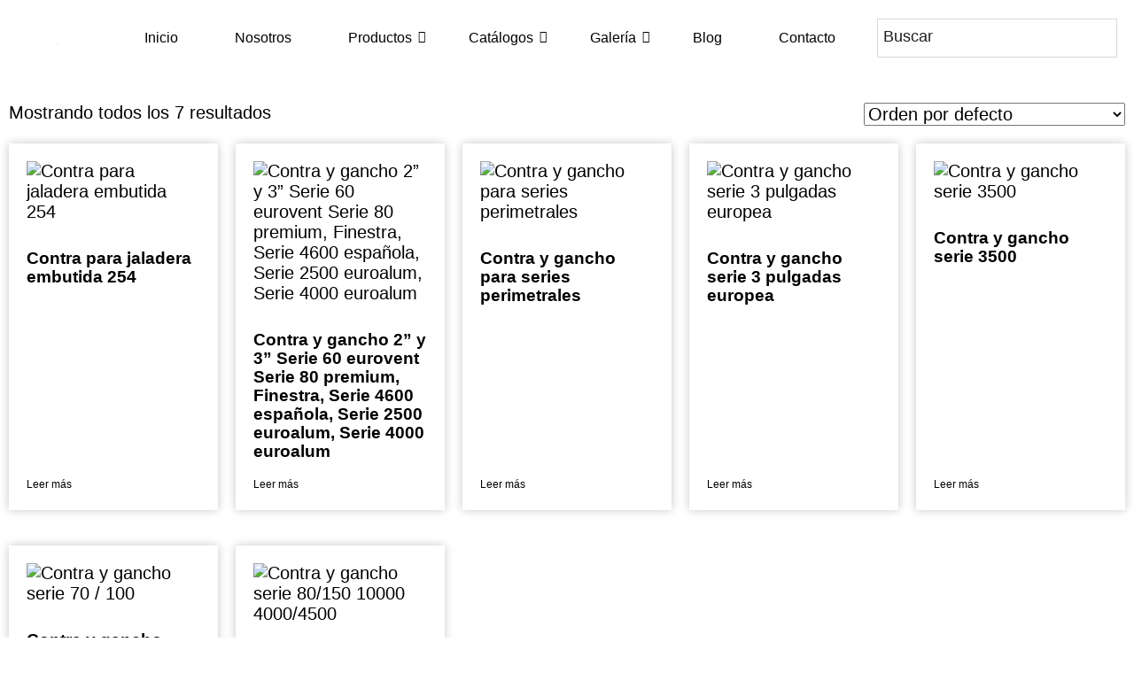

--- FILE ---
content_type: text/html; charset=UTF-8
request_url: https://agmherrajes.com/categoria-producto/herraje-aluminio/contras-y-ganchos/
body_size: 40587
content:
<!DOCTYPE html>
<html lang="es">
<head>
	<meta charset="UTF-8" />
	<meta name="viewport" content="width=device-width, initial-scale=1" />
	<link rel="profile" href="http://gmpg.org/xfn/11" />
	<link rel="pingback" href="https://agmherrajes.com/xmlrpc.php" />
	<meta name='robots' content='index, follow, max-image-preview:large, max-snippet:-1, max-video-preview:-1' />
	<style>img:is([sizes="auto" i], [sizes^="auto," i]) { contain-intrinsic-size: 3000px 1500px }</style>
	<script>window._wca = window._wca || [];</script>

	<!-- This site is optimized with the Yoast SEO plugin v26.3 - https://yoast.com/wordpress/plugins/seo/ -->
	<title>Contras y ganchos archivos - AGM Herrajes</title>
	<link rel="canonical" href="https://agmherrajes.com/categoria-producto/herraje-aluminio/contras-y-ganchos/" />
	<meta property="og:locale" content="es_MX" />
	<meta property="og:type" content="article" />
	<meta property="og:title" content="Contras y ganchos archivos - AGM Herrajes" />
	<meta property="og:url" content="https://agmherrajes.com/categoria-producto/herraje-aluminio/contras-y-ganchos/" />
	<meta property="og:site_name" content="AGM Herrajes" />
	<meta name="twitter:card" content="summary_large_image" />
	<script type="application/ld+json" class="yoast-schema-graph">{"@context":"https://schema.org","@graph":[{"@type":"CollectionPage","@id":"https://agmherrajes.com/categoria-producto/herraje-aluminio/contras-y-ganchos/","url":"https://agmherrajes.com/categoria-producto/herraje-aluminio/contras-y-ganchos/","name":"Contras y ganchos archivos - AGM Herrajes","isPartOf":{"@id":"https://agmherrajes.com/#website"},"primaryImageOfPage":{"@id":"https://agmherrajes.com/categoria-producto/herraje-aluminio/contras-y-ganchos/#primaryimage"},"image":{"@id":"https://agmherrajes.com/categoria-producto/herraje-aluminio/contras-y-ganchos/#primaryimage"},"thumbnailUrl":"https://agmherrajes.com/wp-content/uploads/2024/03/CO-0001-convert.io_.webp","breadcrumb":{"@id":"https://agmherrajes.com/categoria-producto/herraje-aluminio/contras-y-ganchos/#breadcrumb"},"inLanguage":"es"},{"@type":"ImageObject","inLanguage":"es","@id":"https://agmherrajes.com/categoria-producto/herraje-aluminio/contras-y-ganchos/#primaryimage","url":"https://agmherrajes.com/wp-content/uploads/2024/03/CO-0001-convert.io_.webp","contentUrl":"https://agmherrajes.com/wp-content/uploads/2024/03/CO-0001-convert.io_.webp","width":379,"height":213,"caption":"Contra para jaladera embutida 524"},{"@type":"BreadcrumbList","@id":"https://agmherrajes.com/categoria-producto/herraje-aluminio/contras-y-ganchos/#breadcrumb","itemListElement":[{"@type":"ListItem","position":1,"name":"Portada","item":"https://agmherrajes.com/"},{"@type":"ListItem","position":2,"name":"HERRAJE ALUMINIO","item":"https://agmherrajes.com/categoria-producto/herraje-aluminio/"},{"@type":"ListItem","position":3,"name":"Contras y ganchos"}]},{"@type":"WebSite","@id":"https://agmherrajes.com/#website","url":"https://agmherrajes.com/","name":"AGM Herrajes","description":"En AGM somos distribuidores mayoristas de herrajes para cristal, aluminio, carpintería, tornillería y silicones de alta calidad. Excelente oferta para negocios. ¡Contáctanos hoy!","publisher":{"@id":"https://agmherrajes.com/#organization"},"potentialAction":[{"@type":"SearchAction","target":{"@type":"EntryPoint","urlTemplate":"https://agmherrajes.com/?s={search_term_string}"},"query-input":{"@type":"PropertyValueSpecification","valueRequired":true,"valueName":"search_term_string"}}],"inLanguage":"es"},{"@type":"Organization","@id":"https://agmherrajes.com/#organization","name":"AGM Herrajes","url":"https://agmherrajes.com/","logo":{"@type":"ImageObject","inLanguage":"es","@id":"https://agmherrajes.com/#/schema/logo/image/","url":"https://agmherrajes.com/wp-content/uploads/2023/07/agm.png","contentUrl":"https://agmherrajes.com/wp-content/uploads/2023/07/agm.png","width":625,"height":418,"caption":"AGM Herrajes"},"image":{"@id":"https://agmherrajes.com/#/schema/logo/image/"},"sameAs":["https://www.facebook.com/agmherrajes/","https://www.instagram.com/agm_herrajes/","https://www.tiktok.com/@agm_herrajes"]}]}</script>
	<!-- / Yoast SEO plugin. -->


<link rel='dns-prefetch' href='//stats.wp.com' />
<link rel='dns-prefetch' href='//maxcdn.bootstrapcdn.com' />
<link rel='dns-prefetch' href='//www.googletagmanager.com' />
<link rel="alternate" type="application/rss+xml" title="AGM Herrajes &raquo; Feed" href="https://agmherrajes.com/feed/" />
<link rel="alternate" type="application/rss+xml" title="AGM Herrajes &raquo; RSS de los comentarios" href="https://agmherrajes.com/comments/feed/" />
<link rel="alternate" type="application/rss+xml" title="AGM Herrajes &raquo; Contras y ganchos Categoría Feed" href="https://agmherrajes.com/categoria-producto/herraje-aluminio/contras-y-ganchos/feed/" />
<script type="text/javascript">
/* <![CDATA[ */
window._wpemojiSettings = {"baseUrl":"https:\/\/s.w.org\/images\/core\/emoji\/16.0.1\/72x72\/","ext":".png","svgUrl":"https:\/\/s.w.org\/images\/core\/emoji\/16.0.1\/svg\/","svgExt":".svg","source":{"concatemoji":"https:\/\/agmherrajes.com\/wp-includes\/js\/wp-emoji-release.min.js?ver=5c1fd10008a83dd7c9a2127cf514c9d8"}};
/*! This file is auto-generated */
!function(s,n){var o,i,e;function c(e){try{var t={supportTests:e,timestamp:(new Date).valueOf()};sessionStorage.setItem(o,JSON.stringify(t))}catch(e){}}function p(e,t,n){e.clearRect(0,0,e.canvas.width,e.canvas.height),e.fillText(t,0,0);var t=new Uint32Array(e.getImageData(0,0,e.canvas.width,e.canvas.height).data),a=(e.clearRect(0,0,e.canvas.width,e.canvas.height),e.fillText(n,0,0),new Uint32Array(e.getImageData(0,0,e.canvas.width,e.canvas.height).data));return t.every(function(e,t){return e===a[t]})}function u(e,t){e.clearRect(0,0,e.canvas.width,e.canvas.height),e.fillText(t,0,0);for(var n=e.getImageData(16,16,1,1),a=0;a<n.data.length;a++)if(0!==n.data[a])return!1;return!0}function f(e,t,n,a){switch(t){case"flag":return n(e,"\ud83c\udff3\ufe0f\u200d\u26a7\ufe0f","\ud83c\udff3\ufe0f\u200b\u26a7\ufe0f")?!1:!n(e,"\ud83c\udde8\ud83c\uddf6","\ud83c\udde8\u200b\ud83c\uddf6")&&!n(e,"\ud83c\udff4\udb40\udc67\udb40\udc62\udb40\udc65\udb40\udc6e\udb40\udc67\udb40\udc7f","\ud83c\udff4\u200b\udb40\udc67\u200b\udb40\udc62\u200b\udb40\udc65\u200b\udb40\udc6e\u200b\udb40\udc67\u200b\udb40\udc7f");case"emoji":return!a(e,"\ud83e\udedf")}return!1}function g(e,t,n,a){var r="undefined"!=typeof WorkerGlobalScope&&self instanceof WorkerGlobalScope?new OffscreenCanvas(300,150):s.createElement("canvas"),o=r.getContext("2d",{willReadFrequently:!0}),i=(o.textBaseline="top",o.font="600 32px Arial",{});return e.forEach(function(e){i[e]=t(o,e,n,a)}),i}function t(e){var t=s.createElement("script");t.src=e,t.defer=!0,s.head.appendChild(t)}"undefined"!=typeof Promise&&(o="wpEmojiSettingsSupports",i=["flag","emoji"],n.supports={everything:!0,everythingExceptFlag:!0},e=new Promise(function(e){s.addEventListener("DOMContentLoaded",e,{once:!0})}),new Promise(function(t){var n=function(){try{var e=JSON.parse(sessionStorage.getItem(o));if("object"==typeof e&&"number"==typeof e.timestamp&&(new Date).valueOf()<e.timestamp+604800&&"object"==typeof e.supportTests)return e.supportTests}catch(e){}return null}();if(!n){if("undefined"!=typeof Worker&&"undefined"!=typeof OffscreenCanvas&&"undefined"!=typeof URL&&URL.createObjectURL&&"undefined"!=typeof Blob)try{var e="postMessage("+g.toString()+"("+[JSON.stringify(i),f.toString(),p.toString(),u.toString()].join(",")+"));",a=new Blob([e],{type:"text/javascript"}),r=new Worker(URL.createObjectURL(a),{name:"wpTestEmojiSupports"});return void(r.onmessage=function(e){c(n=e.data),r.terminate(),t(n)})}catch(e){}c(n=g(i,f,p,u))}t(n)}).then(function(e){for(var t in e)n.supports[t]=e[t],n.supports.everything=n.supports.everything&&n.supports[t],"flag"!==t&&(n.supports.everythingExceptFlag=n.supports.everythingExceptFlag&&n.supports[t]);n.supports.everythingExceptFlag=n.supports.everythingExceptFlag&&!n.supports.flag,n.DOMReady=!1,n.readyCallback=function(){n.DOMReady=!0}}).then(function(){return e}).then(function(){var e;n.supports.everything||(n.readyCallback(),(e=n.source||{}).concatemoji?t(e.concatemoji):e.wpemoji&&e.twemoji&&(t(e.twemoji),t(e.wpemoji)))}))}((window,document),window._wpemojiSettings);
/* ]]> */
</script>

<link rel='stylesheet' id='ht_ctc_main_css-css' href='https://agmherrajes.com/wp-content/plugins/click-to-chat-for-whatsapp/new/inc/assets/css/main.css?ver=4.30' type='text/css' media='all' />
<link rel='stylesheet' id='sbr_styles-css' href='https://agmherrajes.com/wp-content/plugins/reviews-feed/assets/css/sbr-styles.min.css?ver=2.1.1' type='text/css' media='all' />
<link rel='stylesheet' id='sbi_styles-css' href='https://agmherrajes.com/wp-content/plugins/instagram-feed/css/sbi-styles.min.css?ver=6.9.1' type='text/css' media='all' />
<link rel='stylesheet' id='sby_styles-css' href='https://agmherrajes.com/wp-content/plugins/feeds-for-youtube/css/sb-youtube-free.min.css?ver=2.4.0' type='text/css' media='all' />
<link rel='stylesheet' id='hfe-widgets-style-css' href='https://agmherrajes.com/wp-content/plugins/header-footer-elementor/inc/widgets-css/frontend.css?ver=2.6.1' type='text/css' media='all' />
<link rel='stylesheet' id='hfe-woo-product-grid-css' href='https://agmherrajes.com/wp-content/plugins/header-footer-elementor/inc/widgets-css/woo-products.css?ver=2.6.1' type='text/css' media='all' />
<link rel='stylesheet' id='shopengine-public-css' href='https://agmherrajes.com/wp-content/plugins/shopengine/assets/css/shopengine-public.css?ver=4.8.5' type='text/css' media='all' />
<link rel='stylesheet' id='shopengine-widget-frontend-css' href='https://agmherrajes.com/wp-content/plugins/shopengine/widgets/init/assets/css/widget-frontend.css?ver=4.8.5' type='text/css' media='all' />
<link rel='stylesheet' id='shopengine-frontend-font-awesome-css' href='https://agmherrajes.com/wp-content/plugins/elementor/assets/lib/font-awesome/css/all.css?ver=4.8.5' type='text/css' media='all' />
<style id='wp-emoji-styles-inline-css' type='text/css'>

	img.wp-smiley, img.emoji {
		display: inline !important;
		border: none !important;
		box-shadow: none !important;
		height: 1em !important;
		width: 1em !important;
		margin: 0 0.07em !important;
		vertical-align: -0.1em !important;
		background: none !important;
		padding: 0 !important;
	}
</style>
<link rel='stylesheet' id='wp-block-library-css' href='https://agmherrajes.com/wp-includes/css/dist/block-library/style.min.css?ver=5c1fd10008a83dd7c9a2127cf514c9d8' type='text/css' media='all' />
<style id='classic-theme-styles-inline-css' type='text/css'>
/*! This file is auto-generated */
.wp-block-button__link{color:#fff;background-color:#32373c;border-radius:9999px;box-shadow:none;text-decoration:none;padding:calc(.667em + 2px) calc(1.333em + 2px);font-size:1.125em}.wp-block-file__button{background:#32373c;color:#fff;text-decoration:none}
</style>
<link rel='stylesheet' id='mediaelement-css' href='https://agmherrajes.com/wp-includes/js/mediaelement/mediaelementplayer-legacy.min.css?ver=4.2.17' type='text/css' media='all' />
<link rel='stylesheet' id='wp-mediaelement-css' href='https://agmherrajes.com/wp-includes/js/mediaelement/wp-mediaelement.min.css?ver=5c1fd10008a83dd7c9a2127cf514c9d8' type='text/css' media='all' />
<style id='jetpack-sharing-buttons-style-inline-css' type='text/css'>
.jetpack-sharing-buttons__services-list{display:flex;flex-direction:row;flex-wrap:wrap;gap:0;list-style-type:none;margin:5px;padding:0}.jetpack-sharing-buttons__services-list.has-small-icon-size{font-size:12px}.jetpack-sharing-buttons__services-list.has-normal-icon-size{font-size:16px}.jetpack-sharing-buttons__services-list.has-large-icon-size{font-size:24px}.jetpack-sharing-buttons__services-list.has-huge-icon-size{font-size:36px}@media print{.jetpack-sharing-buttons__services-list{display:none!important}}.editor-styles-wrapper .wp-block-jetpack-sharing-buttons{gap:0;padding-inline-start:0}ul.jetpack-sharing-buttons__services-list.has-background{padding:1.25em 2.375em}
</style>
<style id='global-styles-inline-css' type='text/css'>
:root{--wp--preset--aspect-ratio--square: 1;--wp--preset--aspect-ratio--4-3: 4/3;--wp--preset--aspect-ratio--3-4: 3/4;--wp--preset--aspect-ratio--3-2: 3/2;--wp--preset--aspect-ratio--2-3: 2/3;--wp--preset--aspect-ratio--16-9: 16/9;--wp--preset--aspect-ratio--9-16: 9/16;--wp--preset--color--black: #000000;--wp--preset--color--cyan-bluish-gray: #abb8c3;--wp--preset--color--white: #ffffff;--wp--preset--color--pale-pink: #f78da7;--wp--preset--color--vivid-red: #cf2e2e;--wp--preset--color--luminous-vivid-orange: #ff6900;--wp--preset--color--luminous-vivid-amber: #fcb900;--wp--preset--color--light-green-cyan: #7bdcb5;--wp--preset--color--vivid-green-cyan: #00d084;--wp--preset--color--pale-cyan-blue: #8ed1fc;--wp--preset--color--vivid-cyan-blue: #0693e3;--wp--preset--color--vivid-purple: #9b51e0;--wp--preset--gradient--vivid-cyan-blue-to-vivid-purple: linear-gradient(135deg,rgba(6,147,227,1) 0%,rgb(155,81,224) 100%);--wp--preset--gradient--light-green-cyan-to-vivid-green-cyan: linear-gradient(135deg,rgb(122,220,180) 0%,rgb(0,208,130) 100%);--wp--preset--gradient--luminous-vivid-amber-to-luminous-vivid-orange: linear-gradient(135deg,rgba(252,185,0,1) 0%,rgba(255,105,0,1) 100%);--wp--preset--gradient--luminous-vivid-orange-to-vivid-red: linear-gradient(135deg,rgba(255,105,0,1) 0%,rgb(207,46,46) 100%);--wp--preset--gradient--very-light-gray-to-cyan-bluish-gray: linear-gradient(135deg,rgb(238,238,238) 0%,rgb(169,184,195) 100%);--wp--preset--gradient--cool-to-warm-spectrum: linear-gradient(135deg,rgb(74,234,220) 0%,rgb(151,120,209) 20%,rgb(207,42,186) 40%,rgb(238,44,130) 60%,rgb(251,105,98) 80%,rgb(254,248,76) 100%);--wp--preset--gradient--blush-light-purple: linear-gradient(135deg,rgb(255,206,236) 0%,rgb(152,150,240) 100%);--wp--preset--gradient--blush-bordeaux: linear-gradient(135deg,rgb(254,205,165) 0%,rgb(254,45,45) 50%,rgb(107,0,62) 100%);--wp--preset--gradient--luminous-dusk: linear-gradient(135deg,rgb(255,203,112) 0%,rgb(199,81,192) 50%,rgb(65,88,208) 100%);--wp--preset--gradient--pale-ocean: linear-gradient(135deg,rgb(255,245,203) 0%,rgb(182,227,212) 50%,rgb(51,167,181) 100%);--wp--preset--gradient--electric-grass: linear-gradient(135deg,rgb(202,248,128) 0%,rgb(113,206,126) 100%);--wp--preset--gradient--midnight: linear-gradient(135deg,rgb(2,3,129) 0%,rgb(40,116,252) 100%);--wp--preset--font-size--small: 13px;--wp--preset--font-size--medium: 20px;--wp--preset--font-size--large: 36px;--wp--preset--font-size--x-large: 42px;--wp--preset--spacing--20: 0.44rem;--wp--preset--spacing--30: 0.67rem;--wp--preset--spacing--40: 1rem;--wp--preset--spacing--50: 1.5rem;--wp--preset--spacing--60: 2.25rem;--wp--preset--spacing--70: 3.38rem;--wp--preset--spacing--80: 5.06rem;--wp--preset--shadow--natural: 6px 6px 9px rgba(0, 0, 0, 0.2);--wp--preset--shadow--deep: 12px 12px 50px rgba(0, 0, 0, 0.4);--wp--preset--shadow--sharp: 6px 6px 0px rgba(0, 0, 0, 0.2);--wp--preset--shadow--outlined: 6px 6px 0px -3px rgba(255, 255, 255, 1), 6px 6px rgba(0, 0, 0, 1);--wp--preset--shadow--crisp: 6px 6px 0px rgba(0, 0, 0, 1);}:where(.is-layout-flex){gap: 0.5em;}:where(.is-layout-grid){gap: 0.5em;}body .is-layout-flex{display: flex;}.is-layout-flex{flex-wrap: wrap;align-items: center;}.is-layout-flex > :is(*, div){margin: 0;}body .is-layout-grid{display: grid;}.is-layout-grid > :is(*, div){margin: 0;}:where(.wp-block-columns.is-layout-flex){gap: 2em;}:where(.wp-block-columns.is-layout-grid){gap: 2em;}:where(.wp-block-post-template.is-layout-flex){gap: 1.25em;}:where(.wp-block-post-template.is-layout-grid){gap: 1.25em;}.has-black-color{color: var(--wp--preset--color--black) !important;}.has-cyan-bluish-gray-color{color: var(--wp--preset--color--cyan-bluish-gray) !important;}.has-white-color{color: var(--wp--preset--color--white) !important;}.has-pale-pink-color{color: var(--wp--preset--color--pale-pink) !important;}.has-vivid-red-color{color: var(--wp--preset--color--vivid-red) !important;}.has-luminous-vivid-orange-color{color: var(--wp--preset--color--luminous-vivid-orange) !important;}.has-luminous-vivid-amber-color{color: var(--wp--preset--color--luminous-vivid-amber) !important;}.has-light-green-cyan-color{color: var(--wp--preset--color--light-green-cyan) !important;}.has-vivid-green-cyan-color{color: var(--wp--preset--color--vivid-green-cyan) !important;}.has-pale-cyan-blue-color{color: var(--wp--preset--color--pale-cyan-blue) !important;}.has-vivid-cyan-blue-color{color: var(--wp--preset--color--vivid-cyan-blue) !important;}.has-vivid-purple-color{color: var(--wp--preset--color--vivid-purple) !important;}.has-black-background-color{background-color: var(--wp--preset--color--black) !important;}.has-cyan-bluish-gray-background-color{background-color: var(--wp--preset--color--cyan-bluish-gray) !important;}.has-white-background-color{background-color: var(--wp--preset--color--white) !important;}.has-pale-pink-background-color{background-color: var(--wp--preset--color--pale-pink) !important;}.has-vivid-red-background-color{background-color: var(--wp--preset--color--vivid-red) !important;}.has-luminous-vivid-orange-background-color{background-color: var(--wp--preset--color--luminous-vivid-orange) !important;}.has-luminous-vivid-amber-background-color{background-color: var(--wp--preset--color--luminous-vivid-amber) !important;}.has-light-green-cyan-background-color{background-color: var(--wp--preset--color--light-green-cyan) !important;}.has-vivid-green-cyan-background-color{background-color: var(--wp--preset--color--vivid-green-cyan) !important;}.has-pale-cyan-blue-background-color{background-color: var(--wp--preset--color--pale-cyan-blue) !important;}.has-vivid-cyan-blue-background-color{background-color: var(--wp--preset--color--vivid-cyan-blue) !important;}.has-vivid-purple-background-color{background-color: var(--wp--preset--color--vivid-purple) !important;}.has-black-border-color{border-color: var(--wp--preset--color--black) !important;}.has-cyan-bluish-gray-border-color{border-color: var(--wp--preset--color--cyan-bluish-gray) !important;}.has-white-border-color{border-color: var(--wp--preset--color--white) !important;}.has-pale-pink-border-color{border-color: var(--wp--preset--color--pale-pink) !important;}.has-vivid-red-border-color{border-color: var(--wp--preset--color--vivid-red) !important;}.has-luminous-vivid-orange-border-color{border-color: var(--wp--preset--color--luminous-vivid-orange) !important;}.has-luminous-vivid-amber-border-color{border-color: var(--wp--preset--color--luminous-vivid-amber) !important;}.has-light-green-cyan-border-color{border-color: var(--wp--preset--color--light-green-cyan) !important;}.has-vivid-green-cyan-border-color{border-color: var(--wp--preset--color--vivid-green-cyan) !important;}.has-pale-cyan-blue-border-color{border-color: var(--wp--preset--color--pale-cyan-blue) !important;}.has-vivid-cyan-blue-border-color{border-color: var(--wp--preset--color--vivid-cyan-blue) !important;}.has-vivid-purple-border-color{border-color: var(--wp--preset--color--vivid-purple) !important;}.has-vivid-cyan-blue-to-vivid-purple-gradient-background{background: var(--wp--preset--gradient--vivid-cyan-blue-to-vivid-purple) !important;}.has-light-green-cyan-to-vivid-green-cyan-gradient-background{background: var(--wp--preset--gradient--light-green-cyan-to-vivid-green-cyan) !important;}.has-luminous-vivid-amber-to-luminous-vivid-orange-gradient-background{background: var(--wp--preset--gradient--luminous-vivid-amber-to-luminous-vivid-orange) !important;}.has-luminous-vivid-orange-to-vivid-red-gradient-background{background: var(--wp--preset--gradient--luminous-vivid-orange-to-vivid-red) !important;}.has-very-light-gray-to-cyan-bluish-gray-gradient-background{background: var(--wp--preset--gradient--very-light-gray-to-cyan-bluish-gray) !important;}.has-cool-to-warm-spectrum-gradient-background{background: var(--wp--preset--gradient--cool-to-warm-spectrum) !important;}.has-blush-light-purple-gradient-background{background: var(--wp--preset--gradient--blush-light-purple) !important;}.has-blush-bordeaux-gradient-background{background: var(--wp--preset--gradient--blush-bordeaux) !important;}.has-luminous-dusk-gradient-background{background: var(--wp--preset--gradient--luminous-dusk) !important;}.has-pale-ocean-gradient-background{background: var(--wp--preset--gradient--pale-ocean) !important;}.has-electric-grass-gradient-background{background: var(--wp--preset--gradient--electric-grass) !important;}.has-midnight-gradient-background{background: var(--wp--preset--gradient--midnight) !important;}.has-small-font-size{font-size: var(--wp--preset--font-size--small) !important;}.has-medium-font-size{font-size: var(--wp--preset--font-size--medium) !important;}.has-large-font-size{font-size: var(--wp--preset--font-size--large) !important;}.has-x-large-font-size{font-size: var(--wp--preset--font-size--x-large) !important;}
:where(.wp-block-post-template.is-layout-flex){gap: 1.25em;}:where(.wp-block-post-template.is-layout-grid){gap: 1.25em;}
:where(.wp-block-columns.is-layout-flex){gap: 2em;}:where(.wp-block-columns.is-layout-grid){gap: 2em;}
:root :where(.wp-block-pullquote){font-size: 1.5em;line-height: 1.6;}
</style>
<link rel='stylesheet' id='wapf-frontend-css-css' href='https://agmherrajes.com/wp-content/plugins/advanced-product-fields-for-woocommerce/assets/css/frontend.min.css?ver=1.6.17' type='text/css' media='all' />
<link rel='stylesheet' id='ctf_styles-css' href='https://agmherrajes.com/wp-content/plugins/custom-twitter-feeds/css/ctf-styles.min.css?ver=2.3.1' type='text/css' media='all' />
<link rel='stylesheet' id='templaters-css' href='https://agmherrajes.com/wp-content/plugins/skt-templates/css/templaters.css?ver=5c1fd10008a83dd7c9a2127cf514c9d8' type='text/css' media='all' />
<link rel='stylesheet' id='woocommerce-layout-css' href='https://agmherrajes.com/wp-content/plugins/woocommerce/assets/css/woocommerce-layout.css?ver=10.3.4' type='text/css' media='all' />
<style id='woocommerce-layout-inline-css' type='text/css'>

	.infinite-scroll .woocommerce-pagination {
		display: none;
	}
</style>
<link rel='stylesheet' id='woocommerce-smallscreen-css' href='https://agmherrajes.com/wp-content/plugins/woocommerce/assets/css/woocommerce-smallscreen.css?ver=10.3.4' type='text/css' media='only screen and (max-width: 768px)' />
<link rel='stylesheet' id='woocommerce-general-css' href='https://agmherrajes.com/wp-content/plugins/woocommerce/assets/css/woocommerce.css?ver=10.3.4' type='text/css' media='all' />
<style id='woocommerce-inline-inline-css' type='text/css'>
.woocommerce form .form-row .required { visibility: visible; }
</style>
<link rel='stylesheet' id='aws-style-css' href='https://agmherrajes.com/wp-content/plugins/advanced-woo-search/assets/css/common.min.css?ver=3.47' type='text/css' media='all' />
<link rel='stylesheet' id='cff-css' href='https://agmherrajes.com/wp-content/plugins/custom-facebook-feed/assets/css/cff-style.min.css?ver=4.3.4' type='text/css' media='all' />
<link rel='stylesheet' id='sb-font-awesome-css' href='https://maxcdn.bootstrapcdn.com/font-awesome/4.7.0/css/font-awesome.min.css?ver=5c1fd10008a83dd7c9a2127cf514c9d8' type='text/css' media='all' />
<link rel='stylesheet' id='ivory-search-styles-css' href='https://agmherrajes.com/wp-content/plugins/add-search-to-menu/public/css/ivory-search.min.css?ver=5.5.12' type='text/css' media='all' />
<link rel='stylesheet' id='hfe-style-css' href='https://agmherrajes.com/wp-content/plugins/header-footer-elementor/assets/css/header-footer-elementor.css?ver=2.6.1' type='text/css' media='all' />
<link rel='stylesheet' id='elementor-icons-css' href='https://agmherrajes.com/wp-content/plugins/elementor/assets/lib/eicons/css/elementor-icons.min.css?ver=5.44.0' type='text/css' media='all' />
<link rel='stylesheet' id='elementor-frontend-css' href='https://agmherrajes.com/wp-content/plugins/elementor/assets/css/frontend.min.css?ver=3.32.5' type='text/css' media='all' />
<link rel='stylesheet' id='elementor-post-12-css' href='https://agmherrajes.com/wp-content/uploads/elementor/css/post-12.css?ver=1762545356' type='text/css' media='all' />
<link rel='stylesheet' id='cffstyles-css' href='https://agmherrajes.com/wp-content/plugins/custom-facebook-feed/assets/css/cff-style.min.css?ver=4.3.4' type='text/css' media='all' />
<link rel='stylesheet' id='elementor-pro-css' href='https://agmherrajes.com/wp-content/plugins/elementor-pro/assets/css/frontend.min.css?ver=3.7.0' type='text/css' media='all' />
<link rel='stylesheet' id='sby-styles-css' href='https://agmherrajes.com/wp-content/plugins/feeds-for-youtube/css/sb-youtube-free.min.css?ver=2.4.0' type='text/css' media='all' />
<link rel='stylesheet' id='sbistyles-css' href='https://agmherrajes.com/wp-content/plugins/instagram-feed/css/sbi-styles.min.css?ver=6.9.1' type='text/css' media='all' />
<link rel='stylesheet' id='elementor-post-39-css' href='https://agmherrajes.com/wp-content/uploads/elementor/css/post-39.css?ver=1762545357' type='text/css' media='all' />
<link rel='stylesheet' id='elementor-post-64-css' href='https://agmherrajes.com/wp-content/uploads/elementor/css/post-64.css?ver=1762545357' type='text/css' media='all' />
<link rel='stylesheet' id='megamenu-css' href='https://agmherrajes.com/wp-content/uploads/maxmegamenu/style.css?ver=c25b6f' type='text/css' media='all' />
<link rel='stylesheet' id='dashicons-css' href='https://agmherrajes.com/wp-includes/css/dashicons.min.css?ver=5c1fd10008a83dd7c9a2127cf514c9d8' type='text/css' media='all' />
<link rel='stylesheet' id='owl-carousel-css' href='https://agmherrajes.com/wp-content/plugins/wc-slider/includes/public/css/owl.carousel.min.css?ver=1762750187' type='text/css' media='all' />
<link rel='stylesheet' id='brands-styles-css' href='https://agmherrajes.com/wp-content/plugins/woocommerce/assets/css/brands.css?ver=10.3.4' type='text/css' media='all' />
<link rel='stylesheet' id='skelementor-style-css' href='https://agmherrajes.com/wp-content/themes/skelementor/style.css?ver=5c1fd10008a83dd7c9a2127cf514c9d8' type='text/css' media='all' />
<link rel='stylesheet' id='elementor-post-12682-css' href='https://agmherrajes.com/wp-content/uploads/elementor/css/post-12682.css?ver=1762545460' type='text/css' media='all' />
<link rel='stylesheet' id='shopengine-modal-styles-css' href='https://agmherrajes.com/wp-content/plugins/shopengine/assets/css/shopengine-modal.css?ver=4.8.5' type='text/css' media='all' />
<link rel='stylesheet' id='wp-color-picker-css' href='https://agmherrajes.com/wp-admin/css/color-picker.min.css?ver=5c1fd10008a83dd7c9a2127cf514c9d8' type='text/css' media='all' />
<link rel='stylesheet' id='shopengine-swatches-loop-css-css' href='https://agmherrajes.com/wp-content/plugins/shopengine/modules/swatches/loop-product-support/assets/swatches.css?ver=1762750187' type='text/css' media='all' />
<link rel='stylesheet' id='shopengine-wishlist-css' href='https://agmherrajes.com/wp-content/plugins/shopengine/modules/wishlist/assets/css/wishlist.css?ver=4.8.5' type='text/css' media='all' />
<link rel='stylesheet' id='shopengine-comparison-css' href='https://agmherrajes.com/wp-content/plugins/shopengine/modules/comparison/assets/css/comparison.css?ver=5c1fd10008a83dd7c9a2127cf514c9d8' type='text/css' media='all' />
<link rel='stylesheet' id='shopengine-css-front-css' href='https://agmherrajes.com/wp-content/plugins/shopengine/modules/swatches/assets/css/frontend.css?ver=4.8.5' type='text/css' media='all' />
<link rel='stylesheet' id='hfe-elementor-icons-css' href='https://agmherrajes.com/wp-content/plugins/elementor/assets/lib/eicons/css/elementor-icons.min.css?ver=5.34.0' type='text/css' media='all' />
<link rel='stylesheet' id='hfe-icons-list-css' href='https://agmherrajes.com/wp-content/plugins/elementor/assets/css/widget-icon-list.min.css?ver=3.24.3' type='text/css' media='all' />
<link rel='stylesheet' id='hfe-social-icons-css' href='https://agmherrajes.com/wp-content/plugins/elementor/assets/css/widget-social-icons.min.css?ver=3.24.0' type='text/css' media='all' />
<link rel='stylesheet' id='hfe-social-share-icons-brands-css' href='https://agmherrajes.com/wp-content/plugins/elementor/assets/lib/font-awesome/css/brands.css?ver=5.15.3' type='text/css' media='all' />
<link rel='stylesheet' id='hfe-social-share-icons-fontawesome-css' href='https://agmherrajes.com/wp-content/plugins/elementor/assets/lib/font-awesome/css/fontawesome.css?ver=5.15.3' type='text/css' media='all' />
<link rel='stylesheet' id='hfe-nav-menu-icons-css' href='https://agmherrajes.com/wp-content/plugins/elementor/assets/lib/font-awesome/css/solid.css?ver=5.15.3' type='text/css' media='all' />
<link rel='stylesheet' id='hfe-widget-blockquote-css' href='https://agmherrajes.com/wp-content/plugins/elementor-pro/assets/css/widget-blockquote.min.css?ver=3.25.0' type='text/css' media='all' />
<link rel='stylesheet' id='hfe-mega-menu-css' href='https://agmherrajes.com/wp-content/plugins/elementor-pro/assets/css/widget-mega-menu.min.css?ver=3.26.2' type='text/css' media='all' />
<link rel='stylesheet' id='hfe-nav-menu-widget-css' href='https://agmherrajes.com/wp-content/plugins/elementor-pro/assets/css/widget-nav-menu.min.css?ver=3.26.0' type='text/css' media='all' />
<link rel='stylesheet' id='eael-general-css' href='https://agmherrajes.com/wp-content/plugins/essential-addons-for-elementor-lite/assets/front-end/css/view/general.min.css?ver=6.4.0' type='text/css' media='all' />
<link rel='stylesheet' id='wpr-text-animations-css-css' href='https://agmherrajes.com/wp-content/plugins/royal-elementor-addons/assets/css/lib/animations/text-animations.min.css?ver=1.7.1037' type='text/css' media='all' />
<link rel='stylesheet' id='wpr-addons-css-css' href='https://agmherrajes.com/wp-content/plugins/royal-elementor-addons/assets/css/frontend.min.css?ver=1.7.1037' type='text/css' media='all' />
<link rel='stylesheet' id='font-awesome-5-all-css' href='https://agmherrajes.com/wp-content/plugins/elementor/assets/lib/font-awesome/css/all.min.css?ver=6.4.0' type='text/css' media='all' />
<link rel='stylesheet' id='elementor-gf-local-raleway-css' href='http://agmherrajes.com/wp-content/uploads/elementor/google-fonts/css/raleway.css?ver=1742225151' type='text/css' media='all' />
<link rel='stylesheet' id='elementor-gf-local-montserrat-css' href='http://agmherrajes.com/wp-content/uploads/elementor/google-fonts/css/montserrat.css?ver=1742225158' type='text/css' media='all' />
<link rel='stylesheet' id='elementor-gf-local-questrial-css' href='http://agmherrajes.com/wp-content/uploads/elementor/google-fonts/css/questrial.css?ver=1742225158' type='text/css' media='all' />
<link rel='stylesheet' id='elementor-icons-shared-0-css' href='https://agmherrajes.com/wp-content/plugins/elementor/assets/lib/font-awesome/css/fontawesome.min.css?ver=5.15.3' type='text/css' media='all' />
<link rel='stylesheet' id='elementor-icons-fa-brands-css' href='https://agmherrajes.com/wp-content/plugins/elementor/assets/lib/font-awesome/css/brands.min.css?ver=5.15.3' type='text/css' media='all' />
<link rel='stylesheet' id='wpc-filter-everything-css' href='https://agmherrajes.com/wp-content/plugins/filter-everything/assets/css/filter-everything.min.css?ver=1.9.1' type='text/css' media='all' />
<link rel='stylesheet' id='wpc-filter-everything-custom-css' href='http://agmherrajes.com/wp-content/uploads/cache/filter-everything/06dba682bdb6398de7a0bec256fed12c.css?ver=5c1fd10008a83dd7c9a2127cf514c9d8' type='text/css' media='all' />
<!--n2css--><!--n2js--><script type="text/javascript" data-cfasync="false" src="https://agmherrajes.com/wp-includes/js/jquery/jquery.min.js?ver=3.7.1" id="jquery-core-js"></script>
<script type="text/javascript" data-cfasync="false" src="https://agmherrajes.com/wp-includes/js/jquery/jquery-migrate.min.js?ver=3.4.1" id="jquery-migrate-js"></script>
<script type="text/javascript" id="jquery-js-after">
/* <![CDATA[ */
!function($){"use strict";$(document).ready(function(){$(this).scrollTop()>100&&$(".hfe-scroll-to-top-wrap").removeClass("hfe-scroll-to-top-hide"),$(window).scroll(function(){$(this).scrollTop()<100?$(".hfe-scroll-to-top-wrap").fadeOut(300):$(".hfe-scroll-to-top-wrap").fadeIn(300)}),$(".hfe-scroll-to-top-wrap").on("click",function(){$("html, body").animate({scrollTop:0},300);return!1})})}(jQuery);
!function($){'use strict';$(document).ready(function(){var bar=$('.hfe-reading-progress-bar');if(!bar.length)return;$(window).on('scroll',function(){var s=$(window).scrollTop(),d=$(document).height()-$(window).height(),p=d? s/d*100:0;bar.css('width',p+'%')});});}(jQuery);
if (typeof (window.wpfReadyList) == "undefined") {
			var v = jQuery.fn.jquery;
			if (v && parseInt(v) >= 3 && window.self === window.top) {
				var readyList=[];
				window.originalReadyMethod = jQuery.fn.ready;
				jQuery.fn.ready = function(){
					if(arguments.length && arguments.length > 0 && typeof arguments[0] === "function") {
						readyList.push({"c": this, "a": arguments});
					}
					return window.originalReadyMethod.apply( this, arguments );
				};
				window.wpfReadyList = readyList;
			}}
/* ]]> */
</script>
<script type="text/javascript" src="https://agmherrajes.com/wp-content/plugins/woocommerce/assets/js/flexslider/jquery.flexslider.min.js?ver=2.7.2-wc.10.3.4" id="wc-flexslider-js" defer="defer" data-wp-strategy="defer"></script>
<script type="text/javascript" src="https://agmherrajes.com/wp-content/plugins/woocommerce/assets/js/jquery-blockui/jquery.blockUI.min.js?ver=2.7.0-wc.10.3.4" id="wc-jquery-blockui-js" defer="defer" data-wp-strategy="defer"></script>
<script type="text/javascript" src="https://agmherrajes.com/wp-content/plugins/woocommerce/assets/js/js-cookie/js.cookie.min.js?ver=2.1.4-wc.10.3.4" id="wc-js-cookie-js" defer="defer" data-wp-strategy="defer"></script>
<script type="text/javascript" id="woocommerce-js-extra">
/* <![CDATA[ */
var woocommerce_params = {"ajax_url":"\/wp-admin\/admin-ajax.php","wc_ajax_url":"\/?wc-ajax=%%endpoint%%&elementor_page_id=3128","i18n_password_show":"Show password","i18n_password_hide":"Hide password"};
/* ]]> */
</script>
<script type="text/javascript" src="https://agmherrajes.com/wp-content/plugins/woocommerce/assets/js/frontend/woocommerce.min.js?ver=10.3.4" id="woocommerce-js" defer="defer" data-wp-strategy="defer"></script>
<script type="text/javascript" src="https://stats.wp.com/s-202546.js" id="woocommerce-analytics-js" defer="defer" data-wp-strategy="defer"></script>
<script type="text/javascript" src="https://agmherrajes.com/wp-content/plugins/shopengine/assets/js/shopengine-modal.js?ver=4.8.5" id="shopengine-modal-script-js"></script>
<script type="text/javascript" id="shopengine-quickview-js-extra">
/* <![CDATA[ */
var shopEngineQuickView = {"rest_nonce":"e90683bb83"};
/* ]]> */
</script>
<script type="text/javascript" src="https://agmherrajes.com/wp-content/plugins/shopengine/modules/quick-view/assets/js/script.js?ver=5c1fd10008a83dd7c9a2127cf514c9d8" id="shopengine-quickview-js"></script>
<script type="text/javascript" id="shopengine-wishlist-js-extra">
/* <![CDATA[ */
var shopEngineWishlist = {"product_id":"19830","resturl":"https:\/\/agmherrajes.com\/wp-json\/","isLoggedIn":"","rest_nonce":"e90683bb83","wishlist_position":"bottom-right","wishlist_added_notice":"Your product is added to wishlist","wishlist_removed_notice":"Your product is removed from wishlist"};
/* ]]> */
</script>
<script type="text/javascript" src="https://agmherrajes.com/wp-content/plugins/shopengine/modules/wishlist/assets/js/wishlist.js?ver=5c1fd10008a83dd7c9a2127cf514c9d8" id="shopengine-wishlist-js"></script>
<link rel="https://api.w.org/" href="https://agmherrajes.com/wp-json/" /><link rel="alternate" title="JSON" type="application/json" href="https://agmherrajes.com/wp-json/wp/v2/product_cat/3128" /><link rel="EditURI" type="application/rsd+xml" title="RSD" href="https://agmherrajes.com/xmlrpc.php?rsd" />

<meta name="generator" content="Site Kit by Google 1.165.0" />	<style>img#wpstats{display:none}</style>
		<!-- Inicia verificación de dominio Facebook -->
<meta name="facebook-domain-verification" content="3uohmcs23klzl3bm8swapy2m8tjdlj" />
<!-- Fin verificación de dominio Facebook -->


<!-- Global site tag (gtag.js) - Google Analytics -->
<script async src="https://www.googletagmanager.com/gtag/js?id=G-5955LQ86Q4"></script>
<script>
  window.dataLayer = window.dataLayer || [];
  function gtag(){dataLayer.push(arguments);}
  gtag('js', new Date());

  gtag('config', 'G-5955LQ86Q4');
</script>


<!-- Global site tag (gtag.js) - Google Analytics -->
<script async src="https://www.googletagmanager.com/gtag/js?id=G-DZNRFJ253J"></script>
<script>
  window.dataLayer = window.dataLayer || [];
  function gtag(){dataLayer.push(arguments);}
  gtag('js', new Date());

  gtag('config', 'G-DZNRFJ253J');
</script>


<!-- Google Tag Manager -->
<script>(function(w,d,s,l,i){w[l]=w[l]||[];w[l].push({'gtm.start':
new Date().getTime(),event:'gtm.js'});var f=d.getElementsByTagName(s)[0],
j=d.createElement(s),dl=l!='dataLayer'?'&l='+l:'';j.async=true;j.src=
'https://www.googletagmanager.com/gtm.js?id='+i+dl;f.parentNode.insertBefore(j,f);
})(window,document,'script','dataLayer','GTM-5NWSPWC');</script>
<!-- End Google Tag Manager -->



<!-- Meta Pixel Code -->
<script>
  !function(f,b,e,v,n,t,s)
  {if(f.fbq)return;n=f.fbq=function(){n.callMethod?
  n.callMethod.apply(n,arguments):n.queue.push(arguments)};
  if(!f._fbq)f._fbq=n;n.push=n;n.loaded=!0;n.version='2.0';
  n.queue=[];t=b.createElement(e);t.async=!0;
  t.src=v;s=b.getElementsByTagName(e)[0];
  s.parentNode.insertBefore(t,s)}(window, document,'script',
  'https://connect.facebook.net/en_US/fbevents.js');
  fbq('init', '706248567218075');
  fbq('track', 'PageView');
</script>
<noscript><img height="1" width="1" style="display:none"
  src="https://www.facebook.com/tr?id=706248567218075&ev=PageView&noscript=1"
/></noscript>
<!-- End Meta Pixel Code -->


<!-- Inicia Pixel Google ads Global -->
<!-- Global site tag (gtag.js) - Google Ads: 10861901390 -->
<script async src="https://www.googletagmanager.com/gtag/js?id=AW-10861901390"></script>
<script>
  window.dataLayer = window.dataLayer || [];
  function gtag(){dataLayer.push(arguments);}
  gtag('js', new Date());

  gtag('config', 'AW-10861901390');
</script>
<!-- Fin Pixel Google ads Global -->

<!-- Event snippet for Vista de página TODOS II conversion page ADS -->
<script>
  gtag('event', 'conversion', {'send_to': 'AW-10861901390/_SrsCMmmsqkDEM7srbso'});
</script>

	<noscript><style>.woocommerce-product-gallery{ opacity: 1 !important; }</style></noscript>
	<meta name="generator" content="Elementor 3.32.5; features: additional_custom_breakpoints; settings: css_print_method-external, google_font-enabled, font_display-auto">
<style type="text/css" id="filter-everything-inline-css">.wpc-orderby-select{width:100%}.wpc-filters-open-button-container{display:none}.wpc-debug-message{padding:16px;font-size:14px;border:1px dashed #ccc;margin-bottom:20px}.wpc-debug-title{visibility:hidden}.wpc-button-inner,.wpc-chip-content{display:flex;align-items:center}.wpc-icon-html-wrapper{position:relative;margin-right:10px;top:2px}.wpc-icon-html-wrapper span{display:block;height:1px;width:18px;border-radius:3px;background:#2c2d33;margin-bottom:4px;position:relative}span.wpc-icon-line-1:after,span.wpc-icon-line-2:after,span.wpc-icon-line-3:after{content:"";display:block;width:3px;height:3px;border:1px solid #2c2d33;background-color:#fff;position:absolute;top:-2px;box-sizing:content-box}span.wpc-icon-line-3:after{border-radius:50%;left:2px}span.wpc-icon-line-1:after{border-radius:50%;left:5px}span.wpc-icon-line-2:after{border-radius:50%;left:12px}body .wpc-filters-open-button-container a.wpc-filters-open-widget,body .wpc-filters-open-button-container a.wpc-open-close-filters-button{display:inline-block;text-align:left;border:1px solid #2c2d33;border-radius:2px;line-height:1.5;padding:7px 12px;background-color:transparent;color:#2c2d33;box-sizing:border-box;text-decoration:none!important;font-weight:400;transition:none;position:relative}@media screen and (max-width:768px){.wpc_show_bottom_widget .wpc-filters-open-button-container,.wpc_show_open_close_button .wpc-filters-open-button-container{display:block}.wpc_show_bottom_widget .wpc-filters-open-button-container{margin-top:1em;margin-bottom:1em}}</style>
			<style>
				.e-con.e-parent:nth-of-type(n+4):not(.e-lazyloaded):not(.e-no-lazyload),
				.e-con.e-parent:nth-of-type(n+4):not(.e-lazyloaded):not(.e-no-lazyload) * {
					background-image: none !important;
				}
				@media screen and (max-height: 1024px) {
					.e-con.e-parent:nth-of-type(n+3):not(.e-lazyloaded):not(.e-no-lazyload),
					.e-con.e-parent:nth-of-type(n+3):not(.e-lazyloaded):not(.e-no-lazyload) * {
						background-image: none !important;
					}
				}
				@media screen and (max-height: 640px) {
					.e-con.e-parent:nth-of-type(n+2):not(.e-lazyloaded):not(.e-no-lazyload),
					.e-con.e-parent:nth-of-type(n+2):not(.e-lazyloaded):not(.e-no-lazyload) * {
						background-image: none !important;
					}
				}
			</style>
			<style type="text/css">.wpgs-for .slick-arrow::before,.wpgs-nav .slick-prev::before, .wpgs-nav .slick-next::before{color:#000;}.fancybox-bg{background-color:rgba(10,0,0,0.75);}.fancybox-caption,.fancybox-infobar{color:#fff;}.wpgs-nav .slick-slide{border-color:transparent}.wpgs-nav .slick-current{border-color:#000}.wpgs-video-wrapper{min-height:500px;}</style><link rel="icon" href="https://agmherrajes.com/wp-content/uploads/2024/01/cropped-ICONO_TORNILLO_Mesa-de-trabajo-1-32x32.png" sizes="32x32" />
<link rel="icon" href="https://agmherrajes.com/wp-content/uploads/2024/01/cropped-ICONO_TORNILLO_Mesa-de-trabajo-1-192x192.png" sizes="192x192" />
<link rel="apple-touch-icon" href="https://agmherrajes.com/wp-content/uploads/2024/01/cropped-ICONO_TORNILLO_Mesa-de-trabajo-1-180x180.png" />
<meta name="msapplication-TileImage" content="https://agmherrajes.com/wp-content/uploads/2024/01/cropped-ICONO_TORNILLO_Mesa-de-trabajo-1-270x270.png" />
		<style type="text/css" id="wp-custom-css">
			.tagged_as {
display: none !important;
}


.product_meta .tagged_as {
display:none;
}
.page .entry-title {

display: none;

}		</style>
		<style id="wpr_lightbox_styles">
				.lg-backdrop {
					background-color: rgba(0,0,0,0.6) !important;
				}
				.lg-toolbar,
				.lg-dropdown {
					background-color: rgba(0,0,0,0.8) !important;
				}
				.lg-dropdown:after {
					border-bottom-color: rgba(0,0,0,0.8) !important;
				}
				.lg-sub-html {
					background-color: rgba(0,0,0,0.8) !important;
				}
				.lg-thumb-outer,
				.lg-progress-bar {
					background-color: #444444 !important;
				}
				.lg-progress {
					background-color: #a90707 !important;
				}
				.lg-icon {
					color: #efefef !important;
					font-size: 20px !important;
				}
				.lg-icon.lg-toogle-thumb {
					font-size: 24px !important;
				}
				.lg-icon:hover,
				.lg-dropdown-text:hover {
					color: #ffffff !important;
				}
				.lg-sub-html,
				.lg-dropdown-text {
					color: #efefef !important;
					font-size: 14px !important;
				}
				#lg-counter {
					color: #efefef !important;
					font-size: 14px !important;
				}
				.lg-prev,
				.lg-next {
					font-size: 35px !important;
				}

				/* Defaults */
				.lg-icon {
				background-color: transparent !important;
				}

				#lg-counter {
				opacity: 0.9;
				}

				.lg-thumb-outer {
				padding: 0 10px;
				}

				.lg-thumb-item {
				border-radius: 0 !important;
				border: none !important;
				opacity: 0.5;
				}

				.lg-thumb-item.active {
					opacity: 1;
				}
	         </style><style type="text/css">/** Mega Menu CSS: fs **/</style>
</head>

<body class="archive tax-product_cat term-contras-y-ganchos term-3128 wp-custom-logo wp-theme-skelementor theme-skelementor woocommerce woocommerce-page woocommerce-no-js skelementor ehf-header ehf-footer ehf-template-skelementor ehf-stylesheet-skelementor  shopengine-template shopengine-archive elementor-default elementor-template-full-width elementor-kit-12 elementor-page-12682">
<!-- Inicia Google Tag Manager (noscript) -->
<noscript><iframe src="https://www.googletagmanager.com/ns.html?id=GTM-5NWSPWC"
height="0" width="0" style="display:none;visibility:hidden"></iframe></noscript>
<!-- End Google Tag Manager (noscript) -->

<script>
(function(h,e,a,t,m,p) {
m=e.createElement(a);m.async=!0;m.src=t;
p=e.getElementsByTagName(a)[0];p.parentNode.insertBefore(m,p);
})(window,document,'script','https://u.heatmap.it/log.js');
</script>
<!-- Fin Google Tag Manager  -->


<!-- Inicia Pixel Linkedin -->
<script type="text/javascript">
_linkedin_partner_id = "3789858";
window._linkedin_data_partner_ids = window._linkedin_data_partner_ids || [];
window._linkedin_data_partner_ids.push(_linkedin_partner_id);
</script><script type="text/javascript">
(function(l) {
if (!l){window.lintrk = function(a,b){window.lintrk.q.push([a,b])};
window.lintrk.q=[]}
var s = document.getElementsByTagName("script")[0];
var b = document.createElement("script");
b.type = "text/javascript";b.async = true;
b.src = "https://snap.licdn.com/li.lms-analytics/insight.min.js";
s.parentNode.insertBefore(b, s);})(window.lintrk);
</script>
<noscript>
<img height="1" width="1" style="display:none;" alt="" src="https://px.ads.linkedin.com/collect/?pid=3789858&fmt=gif" />
</noscript>
<!-- Fin Pixel Linkedin -->



<!-- Inicia Código Hubspot
  <script type="text/javascript" id="hs-script-loader" async defer src="//js-na1.hs-scripts.com/21634676.js"></script>
Fin Código Hubspot -->

<!-- Start of HubSpot Embed Code -->
<script type="text/javascript" id="hs-script-loader" async defer src="//js.hs-scripts.com/21634676.js"></script>
<!-- End of HubSpot Embed Code --><div id="page" class="hfeed site">

		<header id="masthead" itemscope="itemscope" itemtype="https://schema.org/WPHeader">
			<p class="main-title bhf-hidden" itemprop="headline"><a href="https://agmherrajes.com" title="AGM Herrajes" rel="home">AGM Herrajes</a></p>
					<div data-elementor-type="wp-post" data-elementor-id="39" class="elementor elementor-39">
						<header data-wpr-sticky-section="yes" data-wpr-position-type="sticky" data-wpr-position-offset="0" data-wpr-position-location="top" data-wpr-sticky-devices="desktop_sticky" data-wpr-custom-breakpoints="default" data-wpr-active-breakpoints="mobile_sticky tablet_sticky desktop_sticky" data-wpr-z-index="20" data-wpr-sticky-hide="" data-wpr-replace-header="" data-wpr-animation-duration="" data-wpr-sticky-type="sticky" class="elementor-section elementor-top-section elementor-element elementor-element-6d3a6ea elementor-section-content-middle elementor-section-full_width wpr-sticky-section-yes elementor-section-stretched elementor-section-height-default elementor-section-height-default wpr-particle-no wpr-jarallax-no wpr-parallax-no" data-id="6d3a6ea" data-element_type="section" data-settings="{&quot;background_background&quot;:&quot;classic&quot;,&quot;stretch_section&quot;:&quot;section-stretched&quot;,&quot;position_offset&quot;:0,&quot;position_offset_tablet&quot;:0,&quot;position_offset_mobile&quot;:0}">
						<div class="elementor-container elementor-column-gap-no">
					<div class="elementor-column elementor-col-33 elementor-top-column elementor-element elementor-element-2ef882e" data-id="2ef882e" data-element_type="column">
			<div class="elementor-widget-wrap elementor-element-populated">
						<div class="elementor-element elementor-element-f84241d wpr-logo-position-center elementor-widget elementor-widget-wpr-logo" data-id="f84241d" data-element_type="widget" data-widget_type="wpr-logo.default">
				<div class="elementor-widget-container">
								
			<div class="wpr-logo elementor-clearfix">

								<picture class="wpr-logo-image">
										<source media="(max-width: 767px)" srcset="http://agmherrajes.com/wp-content/uploads/2022/02/ICONO_TORNILLO_Mesa-de-trabajo-1.png">	
					
										<source srcset="http://agmherrajes.com/wp-content/uploads/2022/02/ICONO_TORNILLO_Mesa-de-trabajo-1.png 1x, http://agmherrajes.com/wp-content/uploads/2022/02/ICONO_TORNILLO_Mesa-de-trabajo-1.png 2x">	
										
					<img src="http://agmherrajes.com/wp-content/uploads/2022/02/ICONO_TORNILLO_Mesa-de-trabajo-1.png" alt="">

											<a class="wpr-logo-url" rel="home" aria-label="" href="https://agmherrajes.com/"></a>
									</picture>
				
				
									<a class="wpr-logo-url" rel="home" aria-label="" href="https://agmherrajes.com/"></a>
				
			</div>
				
						</div>
				</div>
					</div>
		</div>
				<nav class="elementor-column elementor-col-33 elementor-top-column elementor-element elementor-element-977b26f" data-id="977b26f" data-element_type="column">
			<div class="elementor-widget-wrap elementor-element-populated">
						<div class="elementor-element elementor-element-82866e2 wpr-main-menu-align-center wpr-nav-menu-bp-tablet wpr-main-menu-align--tabletleft wpr-main-menu-align--mobileleft wpr-pointer-underline wpr-pointer-line-fx wpr-pointer-fx-fade wpr-sub-icon-caret-down wpr-sub-menu-fx-fade wpr-mobile-menu-full-width wpr-mobile-menu-item-align-center wpr-mobile-toggle-v1 wpr-sub-divider-yes wpr-mobile-divider-yes elementor-widget elementor-widget-wpr-nav-menu" data-id="82866e2" data-element_type="widget" data-settings="{&quot;menu_layout&quot;:&quot;horizontal&quot;}" data-widget_type="wpr-nav-menu.default">
				<div class="elementor-widget-container">
					<nav class="wpr-nav-menu-container wpr-nav-menu-horizontal" data-trigger="hover"><ul id="menu-1-82866e2" class="wpr-nav-menu"><li class="menu-item menu-item-type-post_type menu-item-object-page menu-item-home menu-item-301"><a href="https://agmherrajes.com/" class="wpr-menu-item wpr-pointer-item">Inicio</a></li>
<li class="menu-item menu-item-type-post_type menu-item-object-page menu-item-297"><a href="https://agmherrajes.com/nosotros/" class="wpr-menu-item wpr-pointer-item">Nosotros</a></li>
<li class="menu-item menu-item-type-post_type menu-item-object-page menu-item-has-children menu-item-14555"><a aria-haspopup="true" aria-expanded="false" href="https://agmherrajes.com/fam/" class="wpr-menu-item wpr-pointer-item">Productos<i class="wpr-sub-icon fas" aria-hidden="true"></i></a>
<ul class="sub-menu wpr-sub-menu">
	<li class="menu-item menu-item-type-post_type menu-item-object-page menu-item-has-children menu-item-13522"><a aria-haspopup="true" aria-expanded="false" href="https://agmherrajes.com/herrajes-para-cristal/" class="wpr-sub-menu-item">Herrajes para cristal templado<i class="wpr-sub-icon fas wpr-sub-icon-rotate" aria-hidden="true"></i></a>
	<ul class="sub-menu wpr-sub-menu">
		<li class="menu-item menu-item-type-post_type menu-item-object-page menu-item-21000"><a href="https://agmherrajes.com/aranas/" class="wpr-sub-menu-item">Arañas</a></li>
		<li class="menu-item menu-item-type-post_type menu-item-object-page menu-item-21007"><a href="https://agmherrajes.com/bases-y-bridas/" class="wpr-sub-menu-item">Bases y Bridas Vidrio</a></li>
		<li class="menu-item menu-item-type-post_type menu-item-object-page menu-item-has-children menu-item-21001"><a aria-haspopup="true" aria-expanded="false" href="https://agmherrajes.com/bisagras-vidrio-home/" class="wpr-sub-menu-item">Bisagras vidrio HOME<i class="wpr-sub-icon fas wpr-sub-icon-rotate" aria-hidden="true"></i></a>
		<ul class="sub-menu wpr-sub-menu">
			<li class="menu-item menu-item-type-post_type menu-item-object-page menu-item-21002"><a href="https://agmherrajes.com/bisagras/" class="wpr-sub-menu-item">Bisagras vidrio</a></li>
			<li class="menu-item menu-item-type-post_type menu-item-object-page menu-item-21003"><a href="https://agmherrajes.com/bisagras-hidraulicas/" class="wpr-sub-menu-item">Bisagras hidráulicas vidrio</a></li>
		</ul>
</li>
		<li class="menu-item menu-item-type-post_type menu-item-object-page menu-item-has-children menu-item-22534"><a aria-haspopup="true" aria-expanded="false" href="https://agmherrajes.com/cancel-de-bano-2/" class="wpr-sub-menu-item">Cancel de baño Vidrio<i class="wpr-sub-icon fas wpr-sub-icon-rotate" aria-hidden="true"></i></a>
		<ul class="sub-menu wpr-sub-menu">
			<li class="menu-item menu-item-type-post_type menu-item-object-page menu-item-21011"><a href="https://agmherrajes.com/cancel-de-bano-para-6-y-9-mm/" class="wpr-sub-menu-item">Cancel de baño para 6 y 9 mm</a></li>
		</ul>
</li>
		<li class="menu-item menu-item-type-post_type menu-item-object-page menu-item-21012"><a href="https://agmherrajes.com/chapa/" class="wpr-sub-menu-item">Chapa Vidrio</a></li>
		<li class="menu-item menu-item-type-post_type menu-item-object-page menu-item-24787"><a href="https://agmherrajes.com/cerradero/" class="wpr-sub-menu-item">Cerradero</a></li>
		<li class="menu-item menu-item-type-post_type menu-item-object-page menu-item-21014"><a href="https://agmherrajes.com/clip-y-clipo/" class="wpr-sub-menu-item">Clip y Clipo Vidrio</a></li>
		<li class="menu-item menu-item-type-post_type menu-item-object-page menu-item-21013"><a href="https://agmherrajes.com/conectores/" class="wpr-sub-menu-item">Conectores Vidrio</a></li>
		<li class="menu-item menu-item-type-post_type menu-item-object-page menu-item-21015"><a href="https://agmherrajes.com/herrajes/" class="wpr-sub-menu-item">Herrajes Vidrio</a></li>
		<li class="menu-item menu-item-type-post_type menu-item-object-page menu-item-21018"><a href="https://agmherrajes.com/jaladeras/" class="wpr-sub-menu-item">Jaladeras Vidrio</a></li>
		<li class="menu-item menu-item-type-post_type menu-item-object-page menu-item-21019"><a href="https://agmherrajes.com/perillas/" class="wpr-sub-menu-item">Perillas Vidrio</a></li>
		<li class="menu-item menu-item-type-post_type menu-item-object-page menu-item-21020"><a href="https://agmherrajes.com/pivotes/" class="wpr-sub-menu-item">Pivotes Vidrio</a></li>
		<li class="menu-item menu-item-type-post_type menu-item-object-page menu-item-21021"><a href="https://agmherrajes.com/postes-y-minipostes/" class="wpr-sub-menu-item">Postes y minipostes Vidrio</a></li>
		<li class="menu-item menu-item-type-post_type menu-item-object-page menu-item-24296"><a href="https://agmherrajes.com/seguros/" class="wpr-sub-menu-item">Seguros</a></li>
		<li class="menu-item menu-item-type-post_type menu-item-object-page menu-item-24278"><a href="https://agmherrajes.com/sistema-automatico/" class="wpr-sub-menu-item">Sistema automático</a></li>
		<li class="menu-item menu-item-type-post_type menu-item-object-page menu-item-21022"><a href="https://agmherrajes.com/soportes/" class="wpr-sub-menu-item">Soportes Vidrio</a></li>
		<li class="menu-item menu-item-type-post_type menu-item-object-page menu-item-21023"><a href="https://agmherrajes.com/tapas/" class="wpr-sub-menu-item">Tapas Vidrio</a></li>
		<li class="menu-item menu-item-type-post_type menu-item-object-page menu-item-21024"><a href="https://agmherrajes.com/topes/" class="wpr-sub-menu-item">Topes Vidrio</a></li>
		<li class="menu-item menu-item-type-post_type menu-item-object-page menu-item-21025"><a href="https://agmherrajes.com/tubos-vidrio/" class="wpr-sub-menu-item">Tubos Vidrio</a></li>
	</ul>
</li>
	<li class="menu-item menu-item-type-post_type menu-item-object-page menu-item-has-children menu-item-20995"><a aria-haspopup="true" aria-expanded="false" href="https://agmherrajes.com/herrajes-para-aluminio-portada/" class="wpr-sub-menu-item">Herrajes aluminio<i class="wpr-sub-icon fas wpr-sub-icon-rotate" aria-hidden="true"></i></a>
	<ul class="sub-menu wpr-sub-menu">
		<li class="menu-item menu-item-type-post_type menu-item-object-page menu-item-21029"><a href="https://agmherrajes.com/balancin/" class="wpr-sub-menu-item">Balancín</a></li>
		<li class="menu-item menu-item-type-post_type menu-item-object-page menu-item-21030"><a href="https://agmherrajes.com/barras-de-empuje/" class="wpr-sub-menu-item">Barras de empuje</a></li>
		<li class="menu-item menu-item-type-post_type menu-item-object-page menu-item-21031"><a href="https://agmherrajes.com/bisagras-2/" class="wpr-sub-menu-item">Bisagras Aluminio</a></li>
		<li class="menu-item menu-item-type-post_type menu-item-object-page menu-item-21032"><a href="https://agmherrajes.com/brazos/" class="wpr-sub-menu-item">Brazos</a></li>
		<li class="menu-item menu-item-type-post_type menu-item-object-page menu-item-21033"><a href="https://agmherrajes.com/brocas/" class="wpr-sub-menu-item">Brocas</a></li>
		<li class="menu-item menu-item-type-post_type menu-item-object-page menu-item-21034"><a href="https://agmherrajes.com/broches/" class="wpr-sub-menu-item">Broches</a></li>
		<li class="menu-item menu-item-type-post_type menu-item-object-page menu-item-21035"><a href="https://agmherrajes.com/calzas/" class="wpr-sub-menu-item">Calzas</a></li>
		<li class="menu-item menu-item-type-post_type menu-item-object-page menu-item-24826"><a href="https://agmherrajes.com/calzos/" class="wpr-sub-menu-item">Calzos</a></li>
		<li class="menu-item menu-item-type-post_type menu-item-object-page menu-item-21036"><a href="https://agmherrajes.com/canceles-de-bano-aluminio/" class="wpr-sub-menu-item">Canceles de baño aluminio</a></li>
		<li class="menu-item menu-item-type-post_type menu-item-object-page menu-item-21037"><a href="https://agmherrajes.com/carretillasaluminio/" class="wpr-sub-menu-item">Carretillas Aluminio</a></li>
		<li class="menu-item menu-item-type-post_type menu-item-object-page menu-item-21038"><a href="https://agmherrajes.com/chapas-aluminio/" class="wpr-sub-menu-item">Chapas aluminio</a></li>
		<li class="menu-item menu-item-type-post_type menu-item-object-page menu-item-21039"><a href="https://agmherrajes.com/cierrapuertas/" class="wpr-sub-menu-item">Cierrapuertas</a></li>
		<li class="menu-item menu-item-type-post_type menu-item-object-page menu-item-21040"><a href="https://agmherrajes.com/cierre/" class="wpr-sub-menu-item">Cierre</a></li>
		<li class="menu-item menu-item-type-post_type menu-item-object-page menu-item-21041"><a href="https://agmherrajes.com/cilindros/" class="wpr-sub-menu-item">Cilindros</a></li>
		<li class="menu-item menu-item-type-post_type menu-item-object-page menu-item-21042"><a href="https://agmherrajes.com/cintas/" class="wpr-sub-menu-item">Cintas</a></li>
		<li class="menu-item menu-item-type-post_type menu-item-object-page menu-item-21044"><a href="https://agmherrajes.com/contras-y-ganchos/" class="wpr-sub-menu-item">Contras y ganchos</a></li>
		<li class="menu-item menu-item-type-post_type menu-item-object-page menu-item-21043"><a href="https://agmherrajes.com/contraplana/" class="wpr-sub-menu-item">Contraplana</a></li>
		<li class="menu-item menu-item-type-post_type menu-item-object-page menu-item-21045"><a href="https://agmherrajes.com/cortacirculos/" class="wpr-sub-menu-item">Cortacírculos</a></li>
		<li class="menu-item menu-item-type-post_type menu-item-object-page menu-item-21046"><a href="https://agmherrajes.com/cortavidrios/" class="wpr-sub-menu-item">Cortavidrios</a></li>
		<li class="menu-item menu-item-type-post_type menu-item-object-page menu-item-24827"><a href="https://agmherrajes.com/cremonas/" class="wpr-sub-menu-item">Cremonas</a></li>
		<li class="menu-item menu-item-type-post_type menu-item-object-page menu-item-21047"><a href="https://agmherrajes.com/escuadras/" class="wpr-sub-menu-item">Escuadras</a></li>
		<li class="menu-item menu-item-type-post_type menu-item-object-page menu-item-21048"><a href="https://agmherrajes.com/felpas/" class="wpr-sub-menu-item">Felpas</a></li>
		<li class="menu-item menu-item-type-post_type menu-item-object-page menu-item-21049"><a href="https://agmherrajes.com/fija-puertas/" class="wpr-sub-menu-item">Fija puertas</a></li>
		<li class="menu-item menu-item-type-post_type menu-item-object-page menu-item-21050"><a href="https://agmherrajes.com/garfios/" class="wpr-sub-menu-item">Garfios</a></li>
		<li class="menu-item menu-item-type-post_type menu-item-object-page menu-item-21051"><a href="https://agmherrajes.com/herraje-aluminio-1/" class="wpr-sub-menu-item">Herraje aluminio 1</a></li>
		<li class="menu-item menu-item-type-post_type menu-item-object-page menu-item-21052"><a href="https://agmherrajes.com/jaladeras-aluminio/" class="wpr-sub-menu-item">Jaladeras Aluminio</a></li>
		<li class="menu-item menu-item-type-post_type menu-item-object-page menu-item-21053"><a href="https://agmherrajes.com/kits/" class="wpr-sub-menu-item">Kits</a></li>
		<li class="menu-item menu-item-type-post_type menu-item-object-page menu-item-21054"><a href="https://agmherrajes.com/mango/" class="wpr-sub-menu-item">Mango</a></li>
		<li class="menu-item menu-item-type-post_type menu-item-object-page menu-item-21055"><a href="https://agmherrajes.com/manija/" class="wpr-sub-menu-item">Manija</a></li>
		<li class="menu-item menu-item-type-post_type menu-item-object-page menu-item-21056"><a href="https://agmherrajes.com/manilla/" class="wpr-sub-menu-item">Manilla</a></li>
		<li class="menu-item menu-item-type-post_type menu-item-object-page menu-item-21057"><a href="https://agmherrajes.com/mensulas-y-cremallera/" class="wpr-sub-menu-item">Ménsulas y cremallera</a></li>
		<li class="menu-item menu-item-type-post_type menu-item-object-page menu-item-21058"><a href="https://agmherrajes.com/mirilla/" class="wpr-sub-menu-item">Mirilla</a></li>
		<li class="menu-item menu-item-type-post_type menu-item-object-page menu-item-21078"><a href="https://agmherrajes.com/mosquiteros/" class="wpr-sub-menu-item">Mosquiteros</a></li>
		<li class="menu-item menu-item-type-post_type menu-item-object-page menu-item-21059"><a href="https://agmherrajes.com/operadores/" class="wpr-sub-menu-item">Operadores</a></li>
		<li class="menu-item menu-item-type-post_type menu-item-object-page menu-item-21060"><a href="https://agmherrajes.com/pasador/" class="wpr-sub-menu-item">Pasador</a></li>
		<li class="menu-item menu-item-type-post_type menu-item-object-page menu-item-21061"><a href="https://agmherrajes.com/pegamentos/" class="wpr-sub-menu-item">Pegamentos</a></li>
		<li class="menu-item menu-item-type-post_type menu-item-object-page menu-item-21062"><a href="https://agmherrajes.com/pelicula-de-seguridad/" class="wpr-sub-menu-item">Película de seguridad</a></li>
		<li class="menu-item menu-item-type-post_type menu-item-object-page menu-item-21063"><a href="https://agmherrajes.com/perfiles/" class="wpr-sub-menu-item">Perfiles</a></li>
		<li class="menu-item menu-item-type-post_type menu-item-object-page menu-item-21077"><a href="https://agmherrajes.com/pistola/" class="wpr-sub-menu-item">Pistola</a></li>
		<li class="menu-item menu-item-type-post_type menu-item-object-page menu-item-21064"><a href="https://agmherrajes.com/pivote/" class="wpr-sub-menu-item">Pivote</a></li>
		<li class="menu-item menu-item-type-post_type menu-item-object-page menu-item-21065"><a href="https://agmherrajes.com/polvo-de-esmeril/" class="wpr-sub-menu-item">Polvo de esmeril</a></li>
		<li class="menu-item menu-item-type-post_type menu-item-object-page menu-item-24828"><a href="https://agmherrajes.com/pop-up/" class="wpr-sub-menu-item">Pop up</a></li>
		<li class="menu-item menu-item-type-post_type menu-item-object-page menu-item-21066"><a href="https://agmherrajes.com/proteccion-y-accesorios/" class="wpr-sub-menu-item">Protección y accesorios</a></li>
		<li class="menu-item menu-item-type-post_type menu-item-object-page menu-item-21067"><a href="https://agmherrajes.com/remachadora/" class="wpr-sub-menu-item">Remachadora</a></li>
		<li class="menu-item menu-item-type-post_type menu-item-object-page menu-item-21068"><a href="https://agmherrajes.com/remaches/" class="wpr-sub-menu-item">Remaches</a></li>
		<li class="menu-item menu-item-type-post_type menu-item-object-page menu-item-21069"><a href="https://agmherrajes.com/resbalon/" class="wpr-sub-menu-item">Resbalón</a></li>
		<li class="menu-item menu-item-type-post_type menu-item-object-page menu-item-21070"><a href="https://agmherrajes.com/sellapolvo/" class="wpr-sub-menu-item">Sellapolvo</a></li>
		<li class="menu-item menu-item-type-post_type menu-item-object-page menu-item-21071"><a href="https://agmherrajes.com/silicones/" class="wpr-sub-menu-item">Silicones</a></li>
		<li class="menu-item menu-item-type-post_type menu-item-object-page menu-item-21072"><a href="https://agmherrajes.com/tapa/" class="wpr-sub-menu-item">Tapa</a></li>
		<li class="menu-item menu-item-type-post_type menu-item-object-page menu-item-21073"><a href="https://agmherrajes.com/tapon/" class="wpr-sub-menu-item">Tapón</a></li>
		<li class="menu-item menu-item-type-post_type menu-item-object-page menu-item-21074"><a href="https://agmherrajes.com/taquete/" class="wpr-sub-menu-item">Taquete</a></li>
		<li class="menu-item menu-item-type-post_type menu-item-object-page menu-item-21079"><a href="https://agmherrajes.com/tope/" class="wpr-sub-menu-item">Tope</a></li>
		<li class="menu-item menu-item-type-post_type menu-item-object-page menu-item-21075"><a href="https://agmherrajes.com/uneros/" class="wpr-sub-menu-item">Uñeros</a></li>
		<li class="menu-item menu-item-type-post_type menu-item-object-page menu-item-21076"><a href="https://agmherrajes.com/vinil/" class="wpr-sub-menu-item">Vinil</a></li>
	</ul>
</li>
	<li class="menu-item menu-item-type-post_type menu-item-object-page menu-item-has-children menu-item-22161"><a aria-haspopup="true" aria-expanded="false" href="https://agmherrajes.com/herrajes-para-carpinteria-portada/" class="wpr-sub-menu-item">Herrajes para carpintería<i class="wpr-sub-icon fas wpr-sub-icon-rotate" aria-hidden="true"></i></a>
	<ul class="sub-menu wpr-sub-menu">
		<li class="menu-item menu-item-type-post_type menu-item-object-page menu-item-23192"><a href="https://agmherrajes.com/adhesivos/" class="wpr-sub-menu-item">Adhesivos</a></li>
		<li class="menu-item menu-item-type-post_type menu-item-object-page menu-item-21736"><a href="https://agmherrajes.com/bisagras-carpinteria/" class="wpr-sub-menu-item">Bisagras Carpintería</a></li>
		<li class="menu-item menu-item-type-post_type menu-item-object-page menu-item-21735"><a href="https://agmherrajes.com/bridas/" class="wpr-sub-menu-item">Bridas</a></li>
		<li class="menu-item menu-item-type-post_type menu-item-object-page menu-item-21734"><a href="https://agmherrajes.com/brocas-c/" class="wpr-sub-menu-item">Brocas c</a></li>
		<li class="menu-item menu-item-type-post_type menu-item-object-page menu-item-21733"><a href="https://agmherrajes.com/bumpers/" class="wpr-sub-menu-item">Bumpers</a></li>
		<li class="menu-item menu-item-type-post_type menu-item-object-page menu-item-21732"><a href="https://agmherrajes.com/carretilla-c/" class="wpr-sub-menu-item">Carretilla c</a></li>
		<li class="menu-item menu-item-type-post_type menu-item-object-page menu-item-21731"><a href="https://agmherrajes.com/cerraduras-c/" class="wpr-sub-menu-item">Cerraduras c</a></li>
		<li class="menu-item menu-item-type-post_type menu-item-object-page menu-item-21730"><a href="https://agmherrajes.com/chapas-carpinteria/" class="wpr-sub-menu-item">Chapas carpintería</a></li>
		<li class="menu-item menu-item-type-post_type menu-item-object-page menu-item-21729"><a href="https://agmherrajes.com/cilindros-c/" class="wpr-sub-menu-item">Cilindros c</a></li>
		<li class="menu-item menu-item-type-post_type menu-item-object-page menu-item-21728"><a href="https://agmherrajes.com/corredera/" class="wpr-sub-menu-item">Corredera</a></li>
		<li class="menu-item menu-item-type-post_type menu-item-object-page menu-item-21727"><a href="https://agmherrajes.com/inserto/" class="wpr-sub-menu-item">Inserto</a></li>
		<li class="menu-item menu-item-type-post_type menu-item-object-page menu-item-21726"><a href="https://agmherrajes.com/jaladeras-c/" class="wpr-sub-menu-item">Jaladeras c</a></li>
		<li class="menu-item menu-item-type-post_type menu-item-object-page menu-item-21725"><a href="https://agmherrajes.com/manija-y-bocallave/" class="wpr-sub-menu-item">Manija y bocallave</a></li>
		<li class="menu-item menu-item-type-post_type menu-item-object-page menu-item-21724"><a href="https://agmherrajes.com/pistones/" class="wpr-sub-menu-item">Pistones</a></li>
		<li class="menu-item menu-item-type-post_type menu-item-object-page menu-item-21723"><a href="https://agmherrajes.com/riel/" class="wpr-sub-menu-item">Riel</a></li>
		<li class="menu-item menu-item-type-post_type menu-item-object-page menu-item-21722"><a href="https://agmherrajes.com/soportes-2/" class="wpr-sub-menu-item">Soportes</a></li>
		<li class="menu-item menu-item-type-post_type menu-item-object-page menu-item-21721"><a href="https://agmherrajes.com/tubo/" class="wpr-sub-menu-item">Tubo</a></li>
	</ul>
</li>
	<li class="menu-item menu-item-type-post_type menu-item-object-page menu-item-has-children menu-item-22162"><a aria-haspopup="true" aria-expanded="false" href="https://agmherrajes.com/tornilleria-portada/" class="wpr-sub-menu-item">Tornillería<i class="wpr-sub-icon fas wpr-sub-icon-rotate" aria-hidden="true"></i></a>
	<ul class="sub-menu wpr-sub-menu">
		<li class="menu-item menu-item-type-post_type menu-item-object-page menu-item-22142"><a href="https://agmherrajes.com/arandela/" class="wpr-sub-menu-item">Arandela</a></li>
		<li class="menu-item menu-item-type-post_type menu-item-object-page menu-item-22141"><a href="https://agmherrajes.com/armella/" class="wpr-sub-menu-item">Armella</a></li>
		<li class="menu-item menu-item-type-post_type menu-item-object-page menu-item-22140"><a href="https://agmherrajes.com/birlo/" class="wpr-sub-menu-item">Birlo</a></li>
		<li class="menu-item menu-item-type-post_type menu-item-object-page menu-item-22139"><a href="https://agmherrajes.com/dado/" class="wpr-sub-menu-item">Dado</a></li>
		<li class="menu-item menu-item-type-post_type menu-item-object-page menu-item-has-children menu-item-22138"><a aria-haspopup="true" aria-expanded="false" href="https://agmherrajes.com/pijas/" class="wpr-sub-menu-item">Pijas<i class="wpr-sub-icon fas wpr-sub-icon-rotate" aria-hidden="true"></i></a>
		<ul class="sub-menu wpr-sub-menu">
			<li class="menu-item menu-item-type-post_type menu-item-object-page menu-item-24829"><a href="https://agmherrajes.com/cerradero/" class="wpr-sub-menu-item">Cerradero</a></li>
		</ul>
</li>
		<li class="menu-item menu-item-type-post_type menu-item-object-page menu-item-22137"><a href="https://agmherrajes.com/puntas/" class="wpr-sub-menu-item">Puntas</a></li>
		<li class="menu-item menu-item-type-post_type menu-item-object-page menu-item-22136"><a href="https://agmherrajes.com/resbalon-2/" class="wpr-sub-menu-item">Resbalón t</a></li>
		<li class="menu-item menu-item-type-post_type menu-item-object-page menu-item-22135"><a href="https://agmherrajes.com/rondana/" class="wpr-sub-menu-item">Rondana</a></li>
		<li class="menu-item menu-item-type-post_type menu-item-object-page menu-item-22134"><a href="https://agmherrajes.com/sujetador/" class="wpr-sub-menu-item">Sujetador</a></li>
		<li class="menu-item menu-item-type-post_type menu-item-object-page menu-item-22133"><a href="https://agmherrajes.com/taquete-2/" class="wpr-sub-menu-item">Taquete t</a></li>
		<li class="menu-item menu-item-type-post_type menu-item-object-page menu-item-22132"><a href="https://agmherrajes.com/tensor/" class="wpr-sub-menu-item">Tensor</a></li>
		<li class="menu-item menu-item-type-post_type menu-item-object-page menu-item-22131"><a href="https://agmherrajes.com/tornillos/" class="wpr-sub-menu-item">Tornillos</a></li>
		<li class="menu-item menu-item-type-post_type menu-item-object-page menu-item-22130"><a href="https://agmherrajes.com/tuerca/" class="wpr-sub-menu-item">Tuerca</a></li>
		<li class="menu-item menu-item-type-post_type menu-item-object-page menu-item-22129"><a href="https://agmherrajes.com/varilla/" class="wpr-sub-menu-item">Varilla</a></li>
	</ul>
</li>
	<li class="menu-item menu-item-type-post_type menu-item-object-page menu-item-21737"><a href="https://agmherrajes.com/fmx/" class="wpr-sub-menu-item">FMX</a></li>
	<li class="menu-item menu-item-type-post_type menu-item-object-page menu-item-21738"><a href="https://agmherrajes.com/pumasil/" class="wpr-sub-menu-item">Pumasil</a></li>
	<li class="menu-item menu-item-type-post_type menu-item-object-page menu-item-has-children menu-item-22735"><a aria-haspopup="true" aria-expanded="false" href="https://agmherrajes.com/formipak-3/" class="wpr-sub-menu-item">Formipak<i class="wpr-sub-icon fas wpr-sub-icon-rotate" aria-hidden="true"></i></a>
	<ul class="sub-menu wpr-sub-menu">
		<li class="menu-item menu-item-type-post_type menu-item-object-page menu-item-23051"><a href="https://agmherrajes.com/colores-solidos/" class="wpr-sub-menu-item">Colores sólidos</a></li>
		<li class="menu-item menu-item-type-post_type menu-item-object-page menu-item-23054"><a href="https://agmherrajes.com/fantasias/" class="wpr-sub-menu-item">Fantasías</a></li>
		<li class="menu-item menu-item-type-post_type menu-item-object-page menu-item-23052"><a href="https://agmherrajes.com/piedras-marmoles-y-granitos/" class="wpr-sub-menu-item">Piedras, mármoles y granitos</a></li>
		<li class="menu-item menu-item-type-post_type menu-item-object-page menu-item-23053"><a href="https://agmherrajes.com/maderas/" class="wpr-sub-menu-item">Maderas</a></li>
		<li class="menu-item menu-item-type-post_type menu-item-object-page menu-item-23055"><a href="https://agmherrajes.com/metalicos/" class="wpr-sub-menu-item">Metálicos</a></li>
	</ul>
</li>
	<li class="menu-item menu-item-type-post_type menu-item-object-page menu-item-has-children menu-item-23048"><a aria-haspopup="true" aria-expanded="false" href="https://agmherrajes.com/henkel-2/" class="wpr-sub-menu-item">Henkel<i class="wpr-sub-icon fas wpr-sub-icon-rotate" aria-hidden="true"></i></a>
	<ul class="sub-menu wpr-sub-menu">
		<li class="menu-item menu-item-type-post_type menu-item-object-page menu-item-has-children menu-item-23047"><a aria-haspopup="true" aria-expanded="false" href="https://agmherrajes.com/resistol/" class="wpr-sub-menu-item">RESISTOL<i class="wpr-sub-icon fas wpr-sub-icon-rotate" aria-hidden="true"></i></a>
		<ul class="sub-menu wpr-sub-menu">
			<li class="menu-item menu-item-type-post_type menu-item-object-page menu-item-23045"><a href="https://agmherrajes.com/resistol-850/" class="wpr-sub-menu-item">RESISTOL 850</a></li>
			<li class="menu-item menu-item-type-post_type menu-item-object-page menu-item-23046"><a href="https://agmherrajes.com/resistol-5000/" class="wpr-sub-menu-item">RESISTOL 5000</a></li>
			<li class="menu-item menu-item-type-post_type menu-item-object-page menu-item-23044"><a href="https://agmherrajes.com/resistol-no-mas-clavos/" class="wpr-sub-menu-item">RESISTOL NO MÁS CLAVOS</a></li>
		</ul>
</li>
		<li class="menu-item menu-item-type-post_type menu-item-object-page menu-item-23050"><a href="https://agmherrajes.com/sista/" class="wpr-sub-menu-item">SISTA</a></li>
		<li class="menu-item menu-item-type-post_type menu-item-object-page menu-item-23049"><a href="https://agmherrajes.com/pegamento-de-contacto-furia/" class="wpr-sub-menu-item">Pegamento de contacto furia</a></li>
	</ul>
</li>
	<li class="menu-item menu-item-type-post_type menu-item-object-page menu-item-24766"><a href="https://agmherrajes.com/rotoline/" class="wpr-sub-menu-item">Rotoline</a></li>
</ul>
</li>
<li class="menu-item menu-item-type-post_type menu-item-object-page menu-item-has-children menu-item-24863"><a aria-haspopup="true" aria-expanded="false" href="https://agmherrajes.com/catalogos/" class="wpr-menu-item wpr-pointer-item">Catálogos<i class="wpr-sub-icon fas" aria-hidden="true"></i></a>
<ul class="sub-menu wpr-sub-menu">
	<li class="menu-item menu-item-type-custom menu-item-object-custom menu-item-12612"><a target="_blank" href="https://drive.google.com/file/d/1EqAWC1vtBMmTa7BvMSBWk07ekP543Eru/view?usp=drive_link" class="wpr-sub-menu-item">Catálogo AGM</a></li>
	<li class="menu-item menu-item-type-custom menu-item-object-custom menu-item-24853"><a target="_blank" href="https://drive.google.com/file/d/1MVAoUioOZZcvEjVjnUVJyRmY3whkIzH_/view?usp=sharing" class="wpr-sub-menu-item">Catálogo PUMASIL</a></li>
	<li class="menu-item menu-item-type-custom menu-item-object-custom menu-item-24854"><a target="_blank" href="https://drive.google.com/file/d/1hEpTaOK8-xKS9fT_9cf7GDzOTvN5Q1dC/view?usp=sharing" class="wpr-sub-menu-item">Catálogo FMX</a></li>
	<li class="menu-item menu-item-type-custom menu-item-object-custom menu-item-24949"><a target="_blank" href="https://drive.google.com/file/d/1kWrhOBZqJmhha0YzMMK1OLMrhJxG7eLg/view?usp=sharing" class="wpr-sub-menu-item">Catálogo FORMIPAK</a></li>
</ul>
</li>
<li class="menu-item menu-item-type-post_type menu-item-object-page menu-item-has-children menu-item-24475"><a aria-haspopup="true" aria-expanded="false" href="https://agmherrajes.com/galeria/" class="wpr-menu-item wpr-pointer-item">Galería<i class="wpr-sub-icon fas" aria-hidden="true"></i></a>
<ul class="sub-menu wpr-sub-menu">
	<li class="menu-item menu-item-type-post_type menu-item-object-page menu-item-24479"><a href="https://agmherrajes.com/expo-nacional-ferretera-2024/" class="wpr-sub-menu-item">Expo Nacional Ferretera 2024</a></li>
	<li class="menu-item menu-item-type-post_type menu-item-object-page menu-item-24478"><a href="https://agmherrajes.com/expo-aluminio-y-vidrio-2024/" class="wpr-sub-menu-item">Expo Aluminio y Vidrio 2024</a></li>
	<li class="menu-item menu-item-type-post_type menu-item-object-page menu-item-24477"><a href="https://agmherrajes.com/glasstech-2024/" class="wpr-sub-menu-item">Glasstech 2024</a></li>
	<li class="menu-item menu-item-type-post_type menu-item-object-page menu-item-24476"><a href="https://agmherrajes.com/tecnomueble-2023/" class="wpr-sub-menu-item">Tecnomueble 2025</a></li>
	<li class="menu-item menu-item-type-post_type menu-item-object-page menu-item-24474"><a href="https://agmherrajes.com/feria-del-vidrio-y-aluminio-2023/" class="wpr-sub-menu-item">Feria del Vidrio y Aluminio 2023</a></li>
</ul>
</li>
<li class="menu-item menu-item-type-post_type menu-item-object-page menu-item-535"><a href="https://agmherrajes.com/blog/" class="wpr-menu-item wpr-pointer-item">Blog</a></li>
<li class="menu-item menu-item-type-post_type menu-item-object-page menu-item-536"><a href="https://agmherrajes.com/contacto/" class="wpr-menu-item wpr-pointer-item">Contacto</a></li>
</ul></nav><nav class="wpr-mobile-nav-menu-container"><div class="wpr-mobile-toggle-wrap"><div class="wpr-mobile-toggle"><span class="wpr-mobile-toggle-line"></span><span class="wpr-mobile-toggle-line"></span><span class="wpr-mobile-toggle-line"></span></div></div><ul id="mobile-menu-2-82866e2" class="wpr-mobile-nav-menu"><li class="menu-item menu-item-type-post_type menu-item-object-page menu-item-home menu-item-301"><a href="https://agmherrajes.com/" class="wpr-mobile-menu-item">Inicio</a></li>
<li class="menu-item menu-item-type-post_type menu-item-object-page menu-item-297"><a href="https://agmherrajes.com/nosotros/" class="wpr-mobile-menu-item">Nosotros</a></li>
<li class="menu-item menu-item-type-post_type menu-item-object-page menu-item-has-children menu-item-14555"><a href="https://agmherrajes.com/fam/" class="wpr-mobile-menu-item">Productos</a>
<ul class="sub-menu wpr-sub-menu">
	<li class="menu-item menu-item-type-post_type menu-item-object-page menu-item-has-children menu-item-13522"><a href="https://agmherrajes.com/herrajes-para-cristal/" class="wpr-mobile-sub-menu-item">Herrajes para cristal templado</a>
	<ul class="sub-menu wpr-sub-menu">
		<li class="menu-item menu-item-type-post_type menu-item-object-page menu-item-21000"><a href="https://agmherrajes.com/aranas/" class="wpr-mobile-sub-menu-item">Arañas</a></li>
		<li class="menu-item menu-item-type-post_type menu-item-object-page menu-item-21007"><a href="https://agmherrajes.com/bases-y-bridas/" class="wpr-mobile-sub-menu-item">Bases y Bridas Vidrio</a></li>
		<li class="menu-item menu-item-type-post_type menu-item-object-page menu-item-has-children menu-item-21001"><a href="https://agmherrajes.com/bisagras-vidrio-home/" class="wpr-mobile-sub-menu-item">Bisagras vidrio HOME</a>
		<ul class="sub-menu wpr-sub-menu">
			<li class="menu-item menu-item-type-post_type menu-item-object-page menu-item-21002"><a href="https://agmherrajes.com/bisagras/" class="wpr-mobile-sub-menu-item">Bisagras vidrio</a></li>
			<li class="menu-item menu-item-type-post_type menu-item-object-page menu-item-21003"><a href="https://agmherrajes.com/bisagras-hidraulicas/" class="wpr-mobile-sub-menu-item">Bisagras hidráulicas vidrio</a></li>
		</ul>
</li>
		<li class="menu-item menu-item-type-post_type menu-item-object-page menu-item-has-children menu-item-22534"><a href="https://agmherrajes.com/cancel-de-bano-2/" class="wpr-mobile-sub-menu-item">Cancel de baño Vidrio</a>
		<ul class="sub-menu wpr-sub-menu">
			<li class="menu-item menu-item-type-post_type menu-item-object-page menu-item-21011"><a href="https://agmherrajes.com/cancel-de-bano-para-6-y-9-mm/" class="wpr-mobile-sub-menu-item">Cancel de baño para 6 y 9 mm</a></li>
		</ul>
</li>
		<li class="menu-item menu-item-type-post_type menu-item-object-page menu-item-21012"><a href="https://agmherrajes.com/chapa/" class="wpr-mobile-sub-menu-item">Chapa Vidrio</a></li>
		<li class="menu-item menu-item-type-post_type menu-item-object-page menu-item-24787"><a href="https://agmherrajes.com/cerradero/" class="wpr-mobile-sub-menu-item">Cerradero</a></li>
		<li class="menu-item menu-item-type-post_type menu-item-object-page menu-item-21014"><a href="https://agmherrajes.com/clip-y-clipo/" class="wpr-mobile-sub-menu-item">Clip y Clipo Vidrio</a></li>
		<li class="menu-item menu-item-type-post_type menu-item-object-page menu-item-21013"><a href="https://agmherrajes.com/conectores/" class="wpr-mobile-sub-menu-item">Conectores Vidrio</a></li>
		<li class="menu-item menu-item-type-post_type menu-item-object-page menu-item-21015"><a href="https://agmherrajes.com/herrajes/" class="wpr-mobile-sub-menu-item">Herrajes Vidrio</a></li>
		<li class="menu-item menu-item-type-post_type menu-item-object-page menu-item-21018"><a href="https://agmherrajes.com/jaladeras/" class="wpr-mobile-sub-menu-item">Jaladeras Vidrio</a></li>
		<li class="menu-item menu-item-type-post_type menu-item-object-page menu-item-21019"><a href="https://agmherrajes.com/perillas/" class="wpr-mobile-sub-menu-item">Perillas Vidrio</a></li>
		<li class="menu-item menu-item-type-post_type menu-item-object-page menu-item-21020"><a href="https://agmherrajes.com/pivotes/" class="wpr-mobile-sub-menu-item">Pivotes Vidrio</a></li>
		<li class="menu-item menu-item-type-post_type menu-item-object-page menu-item-21021"><a href="https://agmherrajes.com/postes-y-minipostes/" class="wpr-mobile-sub-menu-item">Postes y minipostes Vidrio</a></li>
		<li class="menu-item menu-item-type-post_type menu-item-object-page menu-item-24296"><a href="https://agmherrajes.com/seguros/" class="wpr-mobile-sub-menu-item">Seguros</a></li>
		<li class="menu-item menu-item-type-post_type menu-item-object-page menu-item-24278"><a href="https://agmherrajes.com/sistema-automatico/" class="wpr-mobile-sub-menu-item">Sistema automático</a></li>
		<li class="menu-item menu-item-type-post_type menu-item-object-page menu-item-21022"><a href="https://agmherrajes.com/soportes/" class="wpr-mobile-sub-menu-item">Soportes Vidrio</a></li>
		<li class="menu-item menu-item-type-post_type menu-item-object-page menu-item-21023"><a href="https://agmherrajes.com/tapas/" class="wpr-mobile-sub-menu-item">Tapas Vidrio</a></li>
		<li class="menu-item menu-item-type-post_type menu-item-object-page menu-item-21024"><a href="https://agmherrajes.com/topes/" class="wpr-mobile-sub-menu-item">Topes Vidrio</a></li>
		<li class="menu-item menu-item-type-post_type menu-item-object-page menu-item-21025"><a href="https://agmherrajes.com/tubos-vidrio/" class="wpr-mobile-sub-menu-item">Tubos Vidrio</a></li>
	</ul>
</li>
	<li class="menu-item menu-item-type-post_type menu-item-object-page menu-item-has-children menu-item-20995"><a href="https://agmherrajes.com/herrajes-para-aluminio-portada/" class="wpr-mobile-sub-menu-item">Herrajes aluminio</a>
	<ul class="sub-menu wpr-sub-menu">
		<li class="menu-item menu-item-type-post_type menu-item-object-page menu-item-21029"><a href="https://agmherrajes.com/balancin/" class="wpr-mobile-sub-menu-item">Balancín</a></li>
		<li class="menu-item menu-item-type-post_type menu-item-object-page menu-item-21030"><a href="https://agmherrajes.com/barras-de-empuje/" class="wpr-mobile-sub-menu-item">Barras de empuje</a></li>
		<li class="menu-item menu-item-type-post_type menu-item-object-page menu-item-21031"><a href="https://agmherrajes.com/bisagras-2/" class="wpr-mobile-sub-menu-item">Bisagras Aluminio</a></li>
		<li class="menu-item menu-item-type-post_type menu-item-object-page menu-item-21032"><a href="https://agmherrajes.com/brazos/" class="wpr-mobile-sub-menu-item">Brazos</a></li>
		<li class="menu-item menu-item-type-post_type menu-item-object-page menu-item-21033"><a href="https://agmherrajes.com/brocas/" class="wpr-mobile-sub-menu-item">Brocas</a></li>
		<li class="menu-item menu-item-type-post_type menu-item-object-page menu-item-21034"><a href="https://agmherrajes.com/broches/" class="wpr-mobile-sub-menu-item">Broches</a></li>
		<li class="menu-item menu-item-type-post_type menu-item-object-page menu-item-21035"><a href="https://agmherrajes.com/calzas/" class="wpr-mobile-sub-menu-item">Calzas</a></li>
		<li class="menu-item menu-item-type-post_type menu-item-object-page menu-item-24826"><a href="https://agmherrajes.com/calzos/" class="wpr-mobile-sub-menu-item">Calzos</a></li>
		<li class="menu-item menu-item-type-post_type menu-item-object-page menu-item-21036"><a href="https://agmherrajes.com/canceles-de-bano-aluminio/" class="wpr-mobile-sub-menu-item">Canceles de baño aluminio</a></li>
		<li class="menu-item menu-item-type-post_type menu-item-object-page menu-item-21037"><a href="https://agmherrajes.com/carretillasaluminio/" class="wpr-mobile-sub-menu-item">Carretillas Aluminio</a></li>
		<li class="menu-item menu-item-type-post_type menu-item-object-page menu-item-21038"><a href="https://agmherrajes.com/chapas-aluminio/" class="wpr-mobile-sub-menu-item">Chapas aluminio</a></li>
		<li class="menu-item menu-item-type-post_type menu-item-object-page menu-item-21039"><a href="https://agmherrajes.com/cierrapuertas/" class="wpr-mobile-sub-menu-item">Cierrapuertas</a></li>
		<li class="menu-item menu-item-type-post_type menu-item-object-page menu-item-21040"><a href="https://agmherrajes.com/cierre/" class="wpr-mobile-sub-menu-item">Cierre</a></li>
		<li class="menu-item menu-item-type-post_type menu-item-object-page menu-item-21041"><a href="https://agmherrajes.com/cilindros/" class="wpr-mobile-sub-menu-item">Cilindros</a></li>
		<li class="menu-item menu-item-type-post_type menu-item-object-page menu-item-21042"><a href="https://agmherrajes.com/cintas/" class="wpr-mobile-sub-menu-item">Cintas</a></li>
		<li class="menu-item menu-item-type-post_type menu-item-object-page menu-item-21044"><a href="https://agmherrajes.com/contras-y-ganchos/" class="wpr-mobile-sub-menu-item">Contras y ganchos</a></li>
		<li class="menu-item menu-item-type-post_type menu-item-object-page menu-item-21043"><a href="https://agmherrajes.com/contraplana/" class="wpr-mobile-sub-menu-item">Contraplana</a></li>
		<li class="menu-item menu-item-type-post_type menu-item-object-page menu-item-21045"><a href="https://agmherrajes.com/cortacirculos/" class="wpr-mobile-sub-menu-item">Cortacírculos</a></li>
		<li class="menu-item menu-item-type-post_type menu-item-object-page menu-item-21046"><a href="https://agmherrajes.com/cortavidrios/" class="wpr-mobile-sub-menu-item">Cortavidrios</a></li>
		<li class="menu-item menu-item-type-post_type menu-item-object-page menu-item-24827"><a href="https://agmherrajes.com/cremonas/" class="wpr-mobile-sub-menu-item">Cremonas</a></li>
		<li class="menu-item menu-item-type-post_type menu-item-object-page menu-item-21047"><a href="https://agmherrajes.com/escuadras/" class="wpr-mobile-sub-menu-item">Escuadras</a></li>
		<li class="menu-item menu-item-type-post_type menu-item-object-page menu-item-21048"><a href="https://agmherrajes.com/felpas/" class="wpr-mobile-sub-menu-item">Felpas</a></li>
		<li class="menu-item menu-item-type-post_type menu-item-object-page menu-item-21049"><a href="https://agmherrajes.com/fija-puertas/" class="wpr-mobile-sub-menu-item">Fija puertas</a></li>
		<li class="menu-item menu-item-type-post_type menu-item-object-page menu-item-21050"><a href="https://agmherrajes.com/garfios/" class="wpr-mobile-sub-menu-item">Garfios</a></li>
		<li class="menu-item menu-item-type-post_type menu-item-object-page menu-item-21051"><a href="https://agmherrajes.com/herraje-aluminio-1/" class="wpr-mobile-sub-menu-item">Herraje aluminio 1</a></li>
		<li class="menu-item menu-item-type-post_type menu-item-object-page menu-item-21052"><a href="https://agmherrajes.com/jaladeras-aluminio/" class="wpr-mobile-sub-menu-item">Jaladeras Aluminio</a></li>
		<li class="menu-item menu-item-type-post_type menu-item-object-page menu-item-21053"><a href="https://agmherrajes.com/kits/" class="wpr-mobile-sub-menu-item">Kits</a></li>
		<li class="menu-item menu-item-type-post_type menu-item-object-page menu-item-21054"><a href="https://agmherrajes.com/mango/" class="wpr-mobile-sub-menu-item">Mango</a></li>
		<li class="menu-item menu-item-type-post_type menu-item-object-page menu-item-21055"><a href="https://agmherrajes.com/manija/" class="wpr-mobile-sub-menu-item">Manija</a></li>
		<li class="menu-item menu-item-type-post_type menu-item-object-page menu-item-21056"><a href="https://agmherrajes.com/manilla/" class="wpr-mobile-sub-menu-item">Manilla</a></li>
		<li class="menu-item menu-item-type-post_type menu-item-object-page menu-item-21057"><a href="https://agmherrajes.com/mensulas-y-cremallera/" class="wpr-mobile-sub-menu-item">Ménsulas y cremallera</a></li>
		<li class="menu-item menu-item-type-post_type menu-item-object-page menu-item-21058"><a href="https://agmherrajes.com/mirilla/" class="wpr-mobile-sub-menu-item">Mirilla</a></li>
		<li class="menu-item menu-item-type-post_type menu-item-object-page menu-item-21078"><a href="https://agmherrajes.com/mosquiteros/" class="wpr-mobile-sub-menu-item">Mosquiteros</a></li>
		<li class="menu-item menu-item-type-post_type menu-item-object-page menu-item-21059"><a href="https://agmherrajes.com/operadores/" class="wpr-mobile-sub-menu-item">Operadores</a></li>
		<li class="menu-item menu-item-type-post_type menu-item-object-page menu-item-21060"><a href="https://agmherrajes.com/pasador/" class="wpr-mobile-sub-menu-item">Pasador</a></li>
		<li class="menu-item menu-item-type-post_type menu-item-object-page menu-item-21061"><a href="https://agmherrajes.com/pegamentos/" class="wpr-mobile-sub-menu-item">Pegamentos</a></li>
		<li class="menu-item menu-item-type-post_type menu-item-object-page menu-item-21062"><a href="https://agmherrajes.com/pelicula-de-seguridad/" class="wpr-mobile-sub-menu-item">Película de seguridad</a></li>
		<li class="menu-item menu-item-type-post_type menu-item-object-page menu-item-21063"><a href="https://agmherrajes.com/perfiles/" class="wpr-mobile-sub-menu-item">Perfiles</a></li>
		<li class="menu-item menu-item-type-post_type menu-item-object-page menu-item-21077"><a href="https://agmherrajes.com/pistola/" class="wpr-mobile-sub-menu-item">Pistola</a></li>
		<li class="menu-item menu-item-type-post_type menu-item-object-page menu-item-21064"><a href="https://agmherrajes.com/pivote/" class="wpr-mobile-sub-menu-item">Pivote</a></li>
		<li class="menu-item menu-item-type-post_type menu-item-object-page menu-item-21065"><a href="https://agmherrajes.com/polvo-de-esmeril/" class="wpr-mobile-sub-menu-item">Polvo de esmeril</a></li>
		<li class="menu-item menu-item-type-post_type menu-item-object-page menu-item-24828"><a href="https://agmherrajes.com/pop-up/" class="wpr-mobile-sub-menu-item">Pop up</a></li>
		<li class="menu-item menu-item-type-post_type menu-item-object-page menu-item-21066"><a href="https://agmherrajes.com/proteccion-y-accesorios/" class="wpr-mobile-sub-menu-item">Protección y accesorios</a></li>
		<li class="menu-item menu-item-type-post_type menu-item-object-page menu-item-21067"><a href="https://agmherrajes.com/remachadora/" class="wpr-mobile-sub-menu-item">Remachadora</a></li>
		<li class="menu-item menu-item-type-post_type menu-item-object-page menu-item-21068"><a href="https://agmherrajes.com/remaches/" class="wpr-mobile-sub-menu-item">Remaches</a></li>
		<li class="menu-item menu-item-type-post_type menu-item-object-page menu-item-21069"><a href="https://agmherrajes.com/resbalon/" class="wpr-mobile-sub-menu-item">Resbalón</a></li>
		<li class="menu-item menu-item-type-post_type menu-item-object-page menu-item-21070"><a href="https://agmherrajes.com/sellapolvo/" class="wpr-mobile-sub-menu-item">Sellapolvo</a></li>
		<li class="menu-item menu-item-type-post_type menu-item-object-page menu-item-21071"><a href="https://agmherrajes.com/silicones/" class="wpr-mobile-sub-menu-item">Silicones</a></li>
		<li class="menu-item menu-item-type-post_type menu-item-object-page menu-item-21072"><a href="https://agmherrajes.com/tapa/" class="wpr-mobile-sub-menu-item">Tapa</a></li>
		<li class="menu-item menu-item-type-post_type menu-item-object-page menu-item-21073"><a href="https://agmherrajes.com/tapon/" class="wpr-mobile-sub-menu-item">Tapón</a></li>
		<li class="menu-item menu-item-type-post_type menu-item-object-page menu-item-21074"><a href="https://agmherrajes.com/taquete/" class="wpr-mobile-sub-menu-item">Taquete</a></li>
		<li class="menu-item menu-item-type-post_type menu-item-object-page menu-item-21079"><a href="https://agmherrajes.com/tope/" class="wpr-mobile-sub-menu-item">Tope</a></li>
		<li class="menu-item menu-item-type-post_type menu-item-object-page menu-item-21075"><a href="https://agmherrajes.com/uneros/" class="wpr-mobile-sub-menu-item">Uñeros</a></li>
		<li class="menu-item menu-item-type-post_type menu-item-object-page menu-item-21076"><a href="https://agmherrajes.com/vinil/" class="wpr-mobile-sub-menu-item">Vinil</a></li>
	</ul>
</li>
	<li class="menu-item menu-item-type-post_type menu-item-object-page menu-item-has-children menu-item-22161"><a href="https://agmherrajes.com/herrajes-para-carpinteria-portada/" class="wpr-mobile-sub-menu-item">Herrajes para carpintería</a>
	<ul class="sub-menu wpr-sub-menu">
		<li class="menu-item menu-item-type-post_type menu-item-object-page menu-item-23192"><a href="https://agmherrajes.com/adhesivos/" class="wpr-mobile-sub-menu-item">Adhesivos</a></li>
		<li class="menu-item menu-item-type-post_type menu-item-object-page menu-item-21736"><a href="https://agmherrajes.com/bisagras-carpinteria/" class="wpr-mobile-sub-menu-item">Bisagras Carpintería</a></li>
		<li class="menu-item menu-item-type-post_type menu-item-object-page menu-item-21735"><a href="https://agmherrajes.com/bridas/" class="wpr-mobile-sub-menu-item">Bridas</a></li>
		<li class="menu-item menu-item-type-post_type menu-item-object-page menu-item-21734"><a href="https://agmherrajes.com/brocas-c/" class="wpr-mobile-sub-menu-item">Brocas c</a></li>
		<li class="menu-item menu-item-type-post_type menu-item-object-page menu-item-21733"><a href="https://agmherrajes.com/bumpers/" class="wpr-mobile-sub-menu-item">Bumpers</a></li>
		<li class="menu-item menu-item-type-post_type menu-item-object-page menu-item-21732"><a href="https://agmherrajes.com/carretilla-c/" class="wpr-mobile-sub-menu-item">Carretilla c</a></li>
		<li class="menu-item menu-item-type-post_type menu-item-object-page menu-item-21731"><a href="https://agmherrajes.com/cerraduras-c/" class="wpr-mobile-sub-menu-item">Cerraduras c</a></li>
		<li class="menu-item menu-item-type-post_type menu-item-object-page menu-item-21730"><a href="https://agmherrajes.com/chapas-carpinteria/" class="wpr-mobile-sub-menu-item">Chapas carpintería</a></li>
		<li class="menu-item menu-item-type-post_type menu-item-object-page menu-item-21729"><a href="https://agmherrajes.com/cilindros-c/" class="wpr-mobile-sub-menu-item">Cilindros c</a></li>
		<li class="menu-item menu-item-type-post_type menu-item-object-page menu-item-21728"><a href="https://agmherrajes.com/corredera/" class="wpr-mobile-sub-menu-item">Corredera</a></li>
		<li class="menu-item menu-item-type-post_type menu-item-object-page menu-item-21727"><a href="https://agmherrajes.com/inserto/" class="wpr-mobile-sub-menu-item">Inserto</a></li>
		<li class="menu-item menu-item-type-post_type menu-item-object-page menu-item-21726"><a href="https://agmherrajes.com/jaladeras-c/" class="wpr-mobile-sub-menu-item">Jaladeras c</a></li>
		<li class="menu-item menu-item-type-post_type menu-item-object-page menu-item-21725"><a href="https://agmherrajes.com/manija-y-bocallave/" class="wpr-mobile-sub-menu-item">Manija y bocallave</a></li>
		<li class="menu-item menu-item-type-post_type menu-item-object-page menu-item-21724"><a href="https://agmherrajes.com/pistones/" class="wpr-mobile-sub-menu-item">Pistones</a></li>
		<li class="menu-item menu-item-type-post_type menu-item-object-page menu-item-21723"><a href="https://agmherrajes.com/riel/" class="wpr-mobile-sub-menu-item">Riel</a></li>
		<li class="menu-item menu-item-type-post_type menu-item-object-page menu-item-21722"><a href="https://agmherrajes.com/soportes-2/" class="wpr-mobile-sub-menu-item">Soportes</a></li>
		<li class="menu-item menu-item-type-post_type menu-item-object-page menu-item-21721"><a href="https://agmherrajes.com/tubo/" class="wpr-mobile-sub-menu-item">Tubo</a></li>
	</ul>
</li>
	<li class="menu-item menu-item-type-post_type menu-item-object-page menu-item-has-children menu-item-22162"><a href="https://agmherrajes.com/tornilleria-portada/" class="wpr-mobile-sub-menu-item">Tornillería</a>
	<ul class="sub-menu wpr-sub-menu">
		<li class="menu-item menu-item-type-post_type menu-item-object-page menu-item-22142"><a href="https://agmherrajes.com/arandela/" class="wpr-mobile-sub-menu-item">Arandela</a></li>
		<li class="menu-item menu-item-type-post_type menu-item-object-page menu-item-22141"><a href="https://agmherrajes.com/armella/" class="wpr-mobile-sub-menu-item">Armella</a></li>
		<li class="menu-item menu-item-type-post_type menu-item-object-page menu-item-22140"><a href="https://agmherrajes.com/birlo/" class="wpr-mobile-sub-menu-item">Birlo</a></li>
		<li class="menu-item menu-item-type-post_type menu-item-object-page menu-item-22139"><a href="https://agmherrajes.com/dado/" class="wpr-mobile-sub-menu-item">Dado</a></li>
		<li class="menu-item menu-item-type-post_type menu-item-object-page menu-item-has-children menu-item-22138"><a href="https://agmherrajes.com/pijas/" class="wpr-mobile-sub-menu-item">Pijas</a>
		<ul class="sub-menu wpr-sub-menu">
			<li class="menu-item menu-item-type-post_type menu-item-object-page menu-item-24829"><a href="https://agmherrajes.com/cerradero/" class="wpr-mobile-sub-menu-item">Cerradero</a></li>
		</ul>
</li>
		<li class="menu-item menu-item-type-post_type menu-item-object-page menu-item-22137"><a href="https://agmherrajes.com/puntas/" class="wpr-mobile-sub-menu-item">Puntas</a></li>
		<li class="menu-item menu-item-type-post_type menu-item-object-page menu-item-22136"><a href="https://agmherrajes.com/resbalon-2/" class="wpr-mobile-sub-menu-item">Resbalón t</a></li>
		<li class="menu-item menu-item-type-post_type menu-item-object-page menu-item-22135"><a href="https://agmherrajes.com/rondana/" class="wpr-mobile-sub-menu-item">Rondana</a></li>
		<li class="menu-item menu-item-type-post_type menu-item-object-page menu-item-22134"><a href="https://agmherrajes.com/sujetador/" class="wpr-mobile-sub-menu-item">Sujetador</a></li>
		<li class="menu-item menu-item-type-post_type menu-item-object-page menu-item-22133"><a href="https://agmherrajes.com/taquete-2/" class="wpr-mobile-sub-menu-item">Taquete t</a></li>
		<li class="menu-item menu-item-type-post_type menu-item-object-page menu-item-22132"><a href="https://agmherrajes.com/tensor/" class="wpr-mobile-sub-menu-item">Tensor</a></li>
		<li class="menu-item menu-item-type-post_type menu-item-object-page menu-item-22131"><a href="https://agmherrajes.com/tornillos/" class="wpr-mobile-sub-menu-item">Tornillos</a></li>
		<li class="menu-item menu-item-type-post_type menu-item-object-page menu-item-22130"><a href="https://agmherrajes.com/tuerca/" class="wpr-mobile-sub-menu-item">Tuerca</a></li>
		<li class="menu-item menu-item-type-post_type menu-item-object-page menu-item-22129"><a href="https://agmherrajes.com/varilla/" class="wpr-mobile-sub-menu-item">Varilla</a></li>
	</ul>
</li>
	<li class="menu-item menu-item-type-post_type menu-item-object-page menu-item-21737"><a href="https://agmherrajes.com/fmx/" class="wpr-mobile-sub-menu-item">FMX</a></li>
	<li class="menu-item menu-item-type-post_type menu-item-object-page menu-item-21738"><a href="https://agmherrajes.com/pumasil/" class="wpr-mobile-sub-menu-item">Pumasil</a></li>
	<li class="menu-item menu-item-type-post_type menu-item-object-page menu-item-has-children menu-item-22735"><a href="https://agmherrajes.com/formipak-3/" class="wpr-mobile-sub-menu-item">Formipak</a>
	<ul class="sub-menu wpr-sub-menu">
		<li class="menu-item menu-item-type-post_type menu-item-object-page menu-item-23051"><a href="https://agmherrajes.com/colores-solidos/" class="wpr-mobile-sub-menu-item">Colores sólidos</a></li>
		<li class="menu-item menu-item-type-post_type menu-item-object-page menu-item-23054"><a href="https://agmherrajes.com/fantasias/" class="wpr-mobile-sub-menu-item">Fantasías</a></li>
		<li class="menu-item menu-item-type-post_type menu-item-object-page menu-item-23052"><a href="https://agmherrajes.com/piedras-marmoles-y-granitos/" class="wpr-mobile-sub-menu-item">Piedras, mármoles y granitos</a></li>
		<li class="menu-item menu-item-type-post_type menu-item-object-page menu-item-23053"><a href="https://agmherrajes.com/maderas/" class="wpr-mobile-sub-menu-item">Maderas</a></li>
		<li class="menu-item menu-item-type-post_type menu-item-object-page menu-item-23055"><a href="https://agmherrajes.com/metalicos/" class="wpr-mobile-sub-menu-item">Metálicos</a></li>
	</ul>
</li>
	<li class="menu-item menu-item-type-post_type menu-item-object-page menu-item-has-children menu-item-23048"><a href="https://agmherrajes.com/henkel-2/" class="wpr-mobile-sub-menu-item">Henkel</a>
	<ul class="sub-menu wpr-sub-menu">
		<li class="menu-item menu-item-type-post_type menu-item-object-page menu-item-has-children menu-item-23047"><a href="https://agmherrajes.com/resistol/" class="wpr-mobile-sub-menu-item">RESISTOL</a>
		<ul class="sub-menu wpr-sub-menu">
			<li class="menu-item menu-item-type-post_type menu-item-object-page menu-item-23045"><a href="https://agmherrajes.com/resistol-850/" class="wpr-mobile-sub-menu-item">RESISTOL 850</a></li>
			<li class="menu-item menu-item-type-post_type menu-item-object-page menu-item-23046"><a href="https://agmherrajes.com/resistol-5000/" class="wpr-mobile-sub-menu-item">RESISTOL 5000</a></li>
			<li class="menu-item menu-item-type-post_type menu-item-object-page menu-item-23044"><a href="https://agmherrajes.com/resistol-no-mas-clavos/" class="wpr-mobile-sub-menu-item">RESISTOL NO MÁS CLAVOS</a></li>
		</ul>
</li>
		<li class="menu-item menu-item-type-post_type menu-item-object-page menu-item-23050"><a href="https://agmherrajes.com/sista/" class="wpr-mobile-sub-menu-item">SISTA</a></li>
		<li class="menu-item menu-item-type-post_type menu-item-object-page menu-item-23049"><a href="https://agmherrajes.com/pegamento-de-contacto-furia/" class="wpr-mobile-sub-menu-item">Pegamento de contacto furia</a></li>
	</ul>
</li>
	<li class="menu-item menu-item-type-post_type menu-item-object-page menu-item-24766"><a href="https://agmherrajes.com/rotoline/" class="wpr-mobile-sub-menu-item">Rotoline</a></li>
</ul>
</li>
<li class="menu-item menu-item-type-post_type menu-item-object-page menu-item-has-children menu-item-24863"><a href="https://agmherrajes.com/catalogos/" class="wpr-mobile-menu-item">Catálogos</a>
<ul class="sub-menu wpr-sub-menu">
	<li class="menu-item menu-item-type-custom menu-item-object-custom menu-item-12612"><a target="_blank" href="https://drive.google.com/file/d/1EqAWC1vtBMmTa7BvMSBWk07ekP543Eru/view?usp=drive_link" class="wpr-mobile-sub-menu-item">Catálogo AGM</a></li>
	<li class="menu-item menu-item-type-custom menu-item-object-custom menu-item-24853"><a target="_blank" href="https://drive.google.com/file/d/1MVAoUioOZZcvEjVjnUVJyRmY3whkIzH_/view?usp=sharing" class="wpr-mobile-sub-menu-item">Catálogo PUMASIL</a></li>
	<li class="menu-item menu-item-type-custom menu-item-object-custom menu-item-24854"><a target="_blank" href="https://drive.google.com/file/d/1hEpTaOK8-xKS9fT_9cf7GDzOTvN5Q1dC/view?usp=sharing" class="wpr-mobile-sub-menu-item">Catálogo FMX</a></li>
	<li class="menu-item menu-item-type-custom menu-item-object-custom menu-item-24949"><a target="_blank" href="https://drive.google.com/file/d/1kWrhOBZqJmhha0YzMMK1OLMrhJxG7eLg/view?usp=sharing" class="wpr-mobile-sub-menu-item">Catálogo FORMIPAK</a></li>
</ul>
</li>
<li class="menu-item menu-item-type-post_type menu-item-object-page menu-item-has-children menu-item-24475"><a href="https://agmherrajes.com/galeria/" class="wpr-mobile-menu-item">Galería</a>
<ul class="sub-menu wpr-sub-menu">
	<li class="menu-item menu-item-type-post_type menu-item-object-page menu-item-24479"><a href="https://agmherrajes.com/expo-nacional-ferretera-2024/" class="wpr-mobile-sub-menu-item">Expo Nacional Ferretera 2024</a></li>
	<li class="menu-item menu-item-type-post_type menu-item-object-page menu-item-24478"><a href="https://agmherrajes.com/expo-aluminio-y-vidrio-2024/" class="wpr-mobile-sub-menu-item">Expo Aluminio y Vidrio 2024</a></li>
	<li class="menu-item menu-item-type-post_type menu-item-object-page menu-item-24477"><a href="https://agmherrajes.com/glasstech-2024/" class="wpr-mobile-sub-menu-item">Glasstech 2024</a></li>
	<li class="menu-item menu-item-type-post_type menu-item-object-page menu-item-24476"><a href="https://agmherrajes.com/tecnomueble-2023/" class="wpr-mobile-sub-menu-item">Tecnomueble 2025</a></li>
	<li class="menu-item menu-item-type-post_type menu-item-object-page menu-item-24474"><a href="https://agmherrajes.com/feria-del-vidrio-y-aluminio-2023/" class="wpr-mobile-sub-menu-item">Feria del Vidrio y Aluminio 2023</a></li>
</ul>
</li>
<li class="menu-item menu-item-type-post_type menu-item-object-page menu-item-535"><a href="https://agmherrajes.com/blog/" class="wpr-mobile-menu-item">Blog</a></li>
<li class="menu-item menu-item-type-post_type menu-item-object-page menu-item-536"><a href="https://agmherrajes.com/contacto/" class="wpr-mobile-menu-item">Contacto</a></li>
</ul></nav>				</div>
				</div>
					</div>
		</nav>
				<div class="elementor-column elementor-col-33 elementor-top-column elementor-element elementor-element-3516cdc" data-id="3516cdc" data-element_type="column">
			<div class="elementor-widget-wrap elementor-element-populated">
						<div class="elementor-element elementor-element-d149ce8 elementor-widget elementor-widget-shortcode" data-id="d149ce8" data-element_type="widget" data-widget_type="shortcode.default">
				<div class="elementor-widget-container">
							<div class="elementor-shortcode"><div class="aws-container" data-url="/?wc-ajax=aws_action&amp;elementor_page_id=3128" data-siteurl="https://agmherrajes.com" data-lang="" data-show-loader="true" data-show-more="true" data-show-page="true" data-ajax-search="true" data-show-clear="true" data-mobile-screen="false" data-use-analytics="false" data-min-chars="1" data-buttons-order="1" data-timeout="300" data-is-mobile="false" data-page-id="3128" data-tax="product_cat" ><form class="aws-search-form" action="https://agmherrajes.com/" method="get" role="search" ><div class="aws-wrapper"><label class="aws-search-label" for="69116eebf2379">Buscar</label><input type="search" name="s" id="69116eebf2379" value="" class="aws-search-field" placeholder="Buscar" autocomplete="off" /><input type="hidden" name="post_type" value="product"><input type="hidden" name="type_aws" value="true"><div class="aws-search-clear"><span>×</span></div><div class="aws-loader"></div></div></form></div></div>
						</div>
				</div>
					</div>
		</div>
					</div>
		</header>
				</div>
				</header>

			<div data-elementor-type="product-archive" data-elementor-id="12682" class="elementor elementor-12682 elementor-location-archive product">
					<div class="elementor-section-wrap">
								<section class="elementor-section elementor-top-section elementor-element elementor-element-5060ee1 elementor-section-boxed elementor-section-height-default elementor-section-height-default wpr-particle-no wpr-jarallax-no wpr-parallax-no wpr-sticky-section-no" data-id="5060ee1" data-element_type="section">
						<div class="elementor-container elementor-column-gap-default">
					<div class="elementor-column elementor-col-100 elementor-top-column elementor-element elementor-element-a0a52c1" data-id="a0a52c1" data-element_type="column">
			<div class="elementor-widget-wrap elementor-element-populated">
						<div class="elementor-element elementor-element-cfbb946 elementor-widget elementor-widget-spacer" data-id="cfbb946" data-element_type="widget" data-widget_type="spacer.default">
				<div class="elementor-widget-container">
							<div class="elementor-spacer">
			<div class="elementor-spacer-inner"></div>
		</div>
						</div>
				</div>
					</div>
		</div>
					</div>
		</section>
				<section class="elementor-section elementor-top-section elementor-element elementor-element-348a320 elementor-section-boxed elementor-section-height-default elementor-section-height-default wpr-particle-no wpr-jarallax-no wpr-parallax-no wpr-sticky-section-no" data-id="348a320" data-element_type="section">
						<div class="elementor-container elementor-column-gap-default">
					<div class="elementor-column elementor-col-100 elementor-top-column elementor-element elementor-element-79a6b5a" data-id="79a6b5a" data-element_type="column">
			<div class="elementor-widget-wrap elementor-element-populated">
						<div class="elementor-element elementor-element-2425098 elementor-product-loop-item--align-left elementor-products-grid elementor-wc-products elementor-show-pagination-border-yes elementor-widget elementor-widget-wc-archive-products" data-id="2425098" data-element_type="widget" data-widget_type="wc-archive-products.default">
				<div class="elementor-widget-container">
					<div class="woocommerce columns-5 "><div class="woocommerce-notices-wrapper"></div><p class="woocommerce-result-count" role="alert" aria-relevant="all" >
	Mostrando todos los 7 resultados</p>
<form class="woocommerce-ordering" method="get">
		<select
		name="orderby"
		class="orderby"
					aria-label="Pedido de la tienda"
			>
					<option value="menu_order"  selected='selected'>Orden por defecto</option>
					<option value="popularity" >Ordenar por popularidad</option>
					<option value="date" >Ordenar por las últimas</option>
					<option value="price" >Ordenar por precio: bajo a alto</option>
					<option value="price-desc" >Ordenar por precio: alto a bajo</option>
			</select>
	<input type="hidden" name="paged" value="1" />
	</form>
<ul class="products elementor-grid columns-5">
<li class="product type-product post-19830 status-publish first instock product_cat-contras-y-ganchos product_cat-herraje-aluminio product_tag-contra-y-gancho-para-series-perimetrales product_tag-contras-y-ganchos product_tag-ganchos-y-contras has-post-thumbnail shipping-taxable product-type-simple">
	<a href="https://agmherrajes.com/producto/contra-para-jaladera-embutida-254/" class="woocommerce-LoopProduct-link woocommerce-loop-product__link"><img width="200" height="112" src="https://agmherrajes.com/wp-content/uploads/2024/03/CO-0001-convert.io_-200x112.webp" class="attachment-woocommerce_thumbnail size-woocommerce_thumbnail" alt="Contra para jaladera embutida 254" decoding="async" srcset="https://agmherrajes.com/wp-content/uploads/2024/03/CO-0001-convert.io_-200x112.webp 200w, https://agmherrajes.com/wp-content/uploads/2024/03/CO-0001-convert.io_-300x169.webp 300w, https://agmherrajes.com/wp-content/uploads/2024/03/CO-0001-convert.io_.webp 379w" sizes="(max-width: 200px) 100vw, 200px" /><h2 class="woocommerce-loop-product__title">Contra para jaladera embutida 254</h2>
</a><div class="woocommerce-loop-product__buttons"><a data-pid="19830" class="shopengine_add_to_list_action shopengine-wishlist badge se-btn inactive" href="#" ><i class="shopengine-icon-add_to_favourite_1"></i></a><a title='Quick View' class='shopengine-quickview-trigger se-btn'
					data-source-url='https://agmherrajes.com/producto/contra-para-jaladera-embutida-254/'
					href='https://agmherrajes.com/producto/contra-para-jaladera-embutida-254/'>
					<i class="shopengine-icon-quick_view_1"></i>
				</a><a href="https://agmherrajes.com/producto/contra-para-jaladera-embutida-254/" aria-describedby="woocommerce_loop_add_to_cart_link_describedby_19830" data-quantity="1" class="button product_type_simple" data-product_id="19830" data-product_sku="CO-0001" aria-label="Lee más sobre &ldquo;Contra para jaladera embutida 254&rdquo;" rel="nofollow" data-success_message="">Leer más</a><a data-payload='{"pid":19830}' class="shopengine_comparison_add_to_list_action shopengine-comparison badge se-btn inactive"> <i class="shopengine-icon-product_compare_1"></i> </a></div>	<span id="woocommerce_loop_add_to_cart_link_describedby_19830" class="screen-reader-text">
			</span>
</li>
<li class="product type-product post-9137 status-publish instock product_cat-contras-y-ganchos product_cat-herraje-aluminio product_tag-contra-y-gancho product_tag-contra-y-gancho-serie-60 product_tag-contra-y-gancho-serie-80 product_tag-contra-y-gancho-serie-eurovent product_tag-finiestra product_tag-ganchos-y-contras product_tag-serie-2500-euroalum product_tag-serie-4600 has-post-thumbnail shipping-taxable product-type-simple">
	<a href="https://agmherrajes.com/producto/contra-y-gancho-2-y-3/" class="woocommerce-LoopProduct-link woocommerce-loop-product__link"><img loading="lazy" width="200" height="200" src="https://agmherrajes.com/wp-content/uploads/2024/03/cg-3000-200x200.webp" class="attachment-woocommerce_thumbnail size-woocommerce_thumbnail" alt="Contra y gancho 2” y 3” Serie 60 eurovent Serie 80 premium, Finestra, Serie 4600 española,  Serie 2500 euroalum, Serie 4000 euroalum" decoding="async" srcset="https://agmherrajes.com/wp-content/uploads/2024/03/cg-3000-200x200.webp 200w, https://agmherrajes.com/wp-content/uploads/2024/03/cg-3000-300x300.webp 300w, https://agmherrajes.com/wp-content/uploads/2024/03/cg-3000-150x150.webp 150w, https://agmherrajes.com/wp-content/uploads/2024/03/cg-3000-100x100.webp 100w, https://agmherrajes.com/wp-content/uploads/2024/03/elementor/thumbs/cg-3000-qkx2s407lmu7xcyowrfhzz6hk0sk4gyekzezfyuzb8.webp 250w, https://agmherrajes.com/wp-content/uploads/2024/03/cg-3000.webp 400w" sizes="(max-width: 200px) 100vw, 200px" /><h2 class="woocommerce-loop-product__title">Contra y gancho 2” y 3” Serie 60 eurovent Serie 80 premium, Finestra, Serie 4600 española,  Serie 2500 euroalum, Serie 4000 euroalum</h2>
</a><div class="woocommerce-loop-product__buttons"><a data-pid="9137" class="shopengine_add_to_list_action shopengine-wishlist badge se-btn inactive" href="#" ><i class="shopengine-icon-add_to_favourite_1"></i></a><a title='Quick View' class='shopengine-quickview-trigger se-btn'
					data-source-url='https://agmherrajes.com/producto/contra-y-gancho-2-y-3/'
					href='https://agmherrajes.com/producto/contra-y-gancho-2-y-3/'>
					<i class="shopengine-icon-quick_view_1"></i>
				</a><a href="https://agmherrajes.com/producto/contra-y-gancho-2-y-3/" aria-describedby="woocommerce_loop_add_to_cart_link_describedby_9137" data-quantity="1" class="button product_type_simple" data-product_id="9137" data-product_sku="CG-3000" aria-label="Lee más sobre &ldquo;Contra y gancho 2” y 3” Serie 60 eurovent Serie 80 premium, Finestra, Serie 4600 española,  Serie 2500 euroalum, Serie 4000 euroalum&rdquo;" rel="nofollow" data-success_message="">Leer más</a><a data-payload='{"pid":9137}' class="shopengine_comparison_add_to_list_action shopengine-comparison badge se-btn inactive"> <i class="shopengine-icon-product_compare_1"></i> </a></div>	<span id="woocommerce_loop_add_to_cart_link_describedby_9137" class="screen-reader-text">
			</span>
</li>
<li class="product type-product post-9133 status-publish instock product_cat-contras-y-ganchos product_cat-herraje-aluminio product_tag-contra-y-gancho-para-series-perimetrales product_tag-contras-y-ganchos product_tag-ganchos-y-contras has-post-thumbnail shipping-taxable product-type-simple">
	<a href="https://agmherrajes.com/producto/contra-y-gancho-series-perimetrales/" class="woocommerce-LoopProduct-link woocommerce-loop-product__link"><img loading="lazy" width="200" height="200" src="https://agmherrajes.com/wp-content/uploads/2024/03/cg-1000-200x200.webp" class="attachment-woocommerce_thumbnail size-woocommerce_thumbnail" alt="Contra y gancho para series perimetrales" decoding="async" srcset="https://agmherrajes.com/wp-content/uploads/2024/03/cg-1000-200x200.webp 200w, https://agmherrajes.com/wp-content/uploads/2024/03/cg-1000-300x300.webp 300w, https://agmherrajes.com/wp-content/uploads/2024/03/cg-1000-150x150.webp 150w, https://agmherrajes.com/wp-content/uploads/2024/03/cg-1000-100x100.webp 100w, https://agmherrajes.com/wp-content/uploads/2024/03/elementor/thumbs/cg-1000-qkx2s24j7yrna51f7qm8uznkd91tp2qxwq40hexrno.webp 250w, https://agmherrajes.com/wp-content/uploads/2024/03/cg-1000.webp 400w" sizes="(max-width: 200px) 100vw, 200px" /><h2 class="woocommerce-loop-product__title">Contra y gancho para series perimetrales</h2>
</a><div class="woocommerce-loop-product__buttons"><a data-pid="9133" class="shopengine_add_to_list_action shopengine-wishlist badge se-btn inactive" href="#" ><i class="shopengine-icon-add_to_favourite_1"></i></a><a title='Quick View' class='shopengine-quickview-trigger se-btn'
					data-source-url='https://agmherrajes.com/producto/contra-y-gancho-series-perimetrales/'
					href='https://agmherrajes.com/producto/contra-y-gancho-series-perimetrales/'>
					<i class="shopengine-icon-quick_view_1"></i>
				</a><a href="https://agmherrajes.com/producto/contra-y-gancho-series-perimetrales/" aria-describedby="woocommerce_loop_add_to_cart_link_describedby_9133" data-quantity="1" class="button product_type_simple" data-product_id="9133" data-product_sku="CG-1000" aria-label="Lee más sobre &ldquo;Contra y gancho para series perimetrales&rdquo;" rel="nofollow" data-success_message="">Leer más</a><a data-payload='{"pid":9133}' class="shopengine_comparison_add_to_list_action shopengine-comparison badge se-btn inactive"> <i class="shopengine-icon-product_compare_1"></i> </a></div>	<span id="woocommerce_loop_add_to_cart_link_describedby_9133" class="screen-reader-text">
			</span>
</li>
<li class="product type-product post-9135 status-publish instock product_cat-contras-y-ganchos product_cat-herraje-aluminio product_tag-contra-y-gancho-para-series-perimetrales product_tag-contras-y-ganchos product_tag-ganchos-y-contras has-post-thumbnail shipping-taxable product-type-simple">
	<a href="https://agmherrajes.com/producto/contra-y-gancho-serie-3-pulgadas-europea/" class="woocommerce-LoopProduct-link woocommerce-loop-product__link"><img loading="lazy" width="200" height="200" src="https://agmherrajes.com/wp-content/uploads/2024/03/cg-2000-200x200.webp" class="attachment-woocommerce_thumbnail size-woocommerce_thumbnail" alt="Contra y gancho serie 3 pulgadas europea" decoding="async" srcset="https://agmherrajes.com/wp-content/uploads/2024/03/cg-2000-200x200.webp 200w, https://agmherrajes.com/wp-content/uploads/2024/03/cg-2000-300x300.webp 300w, https://agmherrajes.com/wp-content/uploads/2024/03/cg-2000-150x150.webp 150w, https://agmherrajes.com/wp-content/uploads/2024/03/cg-2000-100x100.webp 100w, https://agmherrajes.com/wp-content/uploads/2024/03/elementor/thumbs/cg-2000-qkx2s32dessxlr02290vfhf0ymx6wruo8urhyowdhg.webp 250w, https://agmherrajes.com/wp-content/uploads/2024/03/cg-2000.webp 400w" sizes="(max-width: 200px) 100vw, 200px" /><h2 class="woocommerce-loop-product__title">Contra y gancho serie 3 pulgadas europea</h2>
</a><div class="woocommerce-loop-product__buttons"><a data-pid="9135" class="shopengine_add_to_list_action shopengine-wishlist badge se-btn inactive" href="#" ><i class="shopengine-icon-add_to_favourite_1"></i></a><a title='Quick View' class='shopengine-quickview-trigger se-btn'
					data-source-url='https://agmherrajes.com/producto/contra-y-gancho-serie-3-pulgadas-europea/'
					href='https://agmherrajes.com/producto/contra-y-gancho-serie-3-pulgadas-europea/'>
					<i class="shopengine-icon-quick_view_1"></i>
				</a><a href="https://agmherrajes.com/producto/contra-y-gancho-serie-3-pulgadas-europea/" aria-describedby="woocommerce_loop_add_to_cart_link_describedby_9135" data-quantity="1" class="button product_type_simple" data-product_id="9135" data-product_sku="CG-2000" aria-label="Lee más sobre &ldquo;Contra y gancho serie 3 pulgadas europea&rdquo;" rel="nofollow" data-success_message="">Leer más</a><a data-payload='{"pid":9135}' class="shopengine_comparison_add_to_list_action shopengine-comparison badge se-btn inactive"> <i class="shopengine-icon-product_compare_1"></i> </a></div>	<span id="woocommerce_loop_add_to_cart_link_describedby_9135" class="screen-reader-text">
			</span>
</li>
<li class="product type-product post-9141 status-publish last instock product_cat-contras-y-ganchos product_cat-herraje-aluminio product_tag-contra-y-gancho-serie-3500 product_tag-contras product_tag-contras-y-ganchos product_tag-ganchos product_tag-ganchos-y-contras has-post-thumbnail shipping-taxable product-type-simple">
	<a href="https://agmherrajes.com/producto/contra-y-gancho-serie-3500/" class="woocommerce-LoopProduct-link woocommerce-loop-product__link"><img loading="lazy" width="200" height="200" src="https://agmherrajes.com/wp-content/uploads/2024/03/cg-5000-200x200.webp" class="attachment-woocommerce_thumbnail size-woocommerce_thumbnail" alt="Contra y gancho serie 3500" decoding="async" srcset="https://agmherrajes.com/wp-content/uploads/2024/03/cg-5000-200x200.webp 200w, https://agmherrajes.com/wp-content/uploads/2024/03/cg-5000-300x300.webp 300w, https://agmherrajes.com/wp-content/uploads/2024/03/cg-5000-150x150.webp 150w, https://agmherrajes.com/wp-content/uploads/2024/03/cg-5000-100x100.webp 100w, https://agmherrajes.com/wp-content/uploads/2024/03/elementor/thumbs/cg-5000-qkx2s6tq64y2w6ulgandpggvc6enrk9llddfvsqssk.webp 250w, https://agmherrajes.com/wp-content/uploads/2024/03/cg-5000.webp 400w" sizes="(max-width: 200px) 100vw, 200px" /><h2 class="woocommerce-loop-product__title">Contra y gancho serie 3500</h2>
</a><div class="woocommerce-loop-product__buttons"><a data-pid="9141" class="shopengine_add_to_list_action shopengine-wishlist badge se-btn inactive" href="#" ><i class="shopengine-icon-add_to_favourite_1"></i></a><a title='Quick View' class='shopengine-quickview-trigger se-btn'
					data-source-url='https://agmherrajes.com/producto/contra-y-gancho-serie-3500/'
					href='https://agmherrajes.com/producto/contra-y-gancho-serie-3500/'>
					<i class="shopengine-icon-quick_view_1"></i>
				</a><a href="https://agmherrajes.com/producto/contra-y-gancho-serie-3500/" aria-describedby="woocommerce_loop_add_to_cart_link_describedby_9141" data-quantity="1" class="button product_type_simple" data-product_id="9141" data-product_sku="CG-5000" aria-label="Lee más sobre &ldquo;Contra y gancho serie 3500&rdquo;" rel="nofollow" data-success_message="">Leer más</a><a data-payload='{"pid":9141}' class="shopengine_comparison_add_to_list_action shopengine-comparison badge se-btn inactive"> <i class="shopengine-icon-product_compare_1"></i> </a></div>	<span id="woocommerce_loop_add_to_cart_link_describedby_9141" class="screen-reader-text">
			</span>
</li>
<li class="product type-product post-9139 status-publish first instock product_cat-contras-y-ganchos product_cat-herraje-aluminio product_tag-contra-y-gancho-serie-70-100 product_tag-contras product_tag-contras-y-ganchos product_tag-ganchos product_tag-ganchos-y-contra has-post-thumbnail shipping-taxable product-type-simple">
	<a href="https://agmherrajes.com/producto/contra-y-gancho-serie-70-100/" class="woocommerce-LoopProduct-link woocommerce-loop-product__link"><img loading="lazy" width="200" height="200" src="https://agmherrajes.com/wp-content/uploads/2024/03/cg-4000-200x200.webp" class="attachment-woocommerce_thumbnail size-woocommerce_thumbnail" alt="Contra y gancho serie 70 / 100" decoding="async" srcset="https://agmherrajes.com/wp-content/uploads/2024/03/cg-4000-200x200.webp 200w, https://agmherrajes.com/wp-content/uploads/2024/03/cg-4000-300x300.webp 300w, https://agmherrajes.com/wp-content/uploads/2024/03/cg-4000-150x150.webp 150w, https://agmherrajes.com/wp-content/uploads/2024/03/cg-4000-100x100.webp 100w, https://agmherrajes.com/wp-content/uploads/2024/03/elementor/thumbs/cg-4000-qkx2s5vvzawskkvyls8r4ypeqsjajv5v98pyeis6ys.webp 250w, https://agmherrajes.com/wp-content/uploads/2024/03/cg-4000.webp 400w" sizes="(max-width: 200px) 100vw, 200px" /><h2 class="woocommerce-loop-product__title">Contra y gancho serie 70 / 100</h2>
</a><div class="woocommerce-loop-product__buttons"><a data-pid="9139" class="shopengine_add_to_list_action shopengine-wishlist badge se-btn inactive" href="#" ><i class="shopengine-icon-add_to_favourite_1"></i></a><a title='Quick View' class='shopengine-quickview-trigger se-btn'
					data-source-url='https://agmherrajes.com/producto/contra-y-gancho-serie-70-100/'
					href='https://agmherrajes.com/producto/contra-y-gancho-serie-70-100/'>
					<i class="shopengine-icon-quick_view_1"></i>
				</a><a href="https://agmherrajes.com/producto/contra-y-gancho-serie-70-100/" aria-describedby="woocommerce_loop_add_to_cart_link_describedby_9139" data-quantity="1" class="button product_type_simple" data-product_id="9139" data-product_sku="CG-4000" aria-label="Lee más sobre &ldquo;Contra y gancho serie 70 / 100&rdquo;" rel="nofollow" data-success_message="">Leer más</a><a data-payload='{"pid":9139}' class="shopengine_comparison_add_to_list_action shopengine-comparison badge se-btn inactive"> <i class="shopengine-icon-product_compare_1"></i> </a></div>	<span id="woocommerce_loop_add_to_cart_link_describedby_9139" class="screen-reader-text">
			</span>
</li>
<li class="product type-product post-9143 status-publish instock product_cat-contras-y-ganchos product_cat-herraje-aluminio product_tag-contra-y-gancho-serie-80-150-10000-4000-4500 product_tag-contras product_tag-contras-y-ganchos product_tag-ganchos product_tag-ganchos-y-contras has-post-thumbnail shipping-taxable product-type-simple">
	<a href="https://agmherrajes.com/producto/contra-y-gancho-s-80-150-10000-4000-4500/" class="woocommerce-LoopProduct-link woocommerce-loop-product__link"><img loading="lazy" width="200" height="200" src="https://agmherrajes.com/wp-content/uploads/2024/03/cg-6000-200x200.webp" class="attachment-woocommerce_thumbnail size-woocommerce_thumbnail" alt="Contra y gancho serie 80/150 10000 4000/4500" decoding="async" srcset="https://agmherrajes.com/wp-content/uploads/2024/03/cg-6000-200x200.webp 200w, https://agmherrajes.com/wp-content/uploads/2024/03/cg-6000-300x300.webp 300w, https://agmherrajes.com/wp-content/uploads/2024/03/cg-6000-150x150.webp 150w, https://agmherrajes.com/wp-content/uploads/2024/03/cg-6000-100x100.webp 100w, https://agmherrajes.com/wp-content/uploads/2024/03/elementor/thumbs/cg-6000-qkx2s7rkcyzd7st8at209y8bxka0z9dbxi0xd2pemc.webp 250w, https://agmherrajes.com/wp-content/uploads/2024/03/cg-6000.webp 400w" sizes="(max-width: 200px) 100vw, 200px" /><h2 class="woocommerce-loop-product__title">Contra y gancho serie 80/150 10000 4000/4500</h2>
</a><div class="woocommerce-loop-product__buttons"><a data-pid="9143" class="shopengine_add_to_list_action shopengine-wishlist badge se-btn inactive" href="#" ><i class="shopengine-icon-add_to_favourite_1"></i></a><a title='Quick View' class='shopengine-quickview-trigger se-btn'
					data-source-url='https://agmherrajes.com/producto/contra-y-gancho-s-80-150-10000-4000-4500/'
					href='https://agmherrajes.com/producto/contra-y-gancho-s-80-150-10000-4000-4500/'>
					<i class="shopengine-icon-quick_view_1"></i>
				</a><a href="https://agmherrajes.com/producto/contra-y-gancho-s-80-150-10000-4000-4500/" aria-describedby="woocommerce_loop_add_to_cart_link_describedby_9143" data-quantity="1" class="button product_type_simple" data-product_id="9143" data-product_sku="CG-6000" aria-label="Lee más sobre &ldquo;Contra y gancho serie 80/150 10000 4000/4500&rdquo;" rel="nofollow" data-success_message="">Leer más</a><a data-payload='{"pid":9143}' class="shopengine_comparison_add_to_list_action shopengine-comparison badge se-btn inactive"> <i class="shopengine-icon-product_compare_1"></i> </a></div>	<span id="woocommerce_loop_add_to_cart_link_describedby_9143" class="screen-reader-text">
			</span>
</li>
</ul>
</div>				</div>
				</div>
					</div>
		</div>
					</div>
		</section>
				<section class="elementor-section elementor-top-section elementor-element elementor-element-a7b764d elementor-section-boxed elementor-section-height-default elementor-section-height-default wpr-particle-no wpr-jarallax-no wpr-parallax-no wpr-sticky-section-no" data-id="a7b764d" data-element_type="section">
						<div class="elementor-container elementor-column-gap-default">
					<div class="elementor-column elementor-col-100 elementor-top-column elementor-element elementor-element-c9e2dd0" data-id="c9e2dd0" data-element_type="column">
			<div class="elementor-widget-wrap">
							</div>
		</div>
					</div>
		</section>
							</div>
				</div>
		
		<footer itemtype="https://schema.org/WPFooter" itemscope="itemscope" id="colophon" role="contentinfo">
			<div class='footer-width-fixer'>		<div data-elementor-type="wp-post" data-elementor-id="64" class="elementor elementor-64">
						<footer class="elementor-section elementor-top-section elementor-element elementor-element-2353395 elementor-section-content-top elementor-section-stretched elementor-section-boxed elementor-section-height-default elementor-section-height-default wpr-particle-no wpr-jarallax-no wpr-parallax-no wpr-sticky-section-no" data-id="2353395" data-element_type="section" data-settings="{&quot;background_background&quot;:&quot;slideshow&quot;,&quot;stretch_section&quot;:&quot;section-stretched&quot;,&quot;background_slideshow_gallery&quot;:[{&quot;id&quot;:16098,&quot;url&quot;:&quot;http:\/\/agmherrajes.com\/wp-content\/uploads\/2023\/12\/INSTAGRAM_STORIES_Mesa-de-trabajo-1-scaled.jpg&quot;}],&quot;background_slideshow_loop&quot;:&quot;yes&quot;,&quot;background_slideshow_slide_duration&quot;:5000,&quot;background_slideshow_slide_transition&quot;:&quot;fade&quot;,&quot;background_slideshow_transition_duration&quot;:500}">
						<div class="elementor-container elementor-column-gap-default">
					<div class="elementor-column elementor-col-25 elementor-top-column elementor-element elementor-element-42aef46" data-id="42aef46" data-element_type="column">
			<div class="elementor-widget-wrap elementor-element-populated">
						<div class="elementor-element elementor-element-449bcbf elementor-widget elementor-widget-spacer" data-id="449bcbf" data-element_type="widget" data-widget_type="spacer.default">
				<div class="elementor-widget-container">
							<div class="elementor-spacer">
			<div class="elementor-spacer-inner"></div>
		</div>
						</div>
				</div>
				<div class="elementor-element elementor-element-48d1bc0 elementor-widget__width-initial elementor-widget elementor-widget-image" data-id="48d1bc0" data-element_type="widget" data-widget_type="image.default">
				<div class="elementor-widget-container">
															<img loading="lazy" width="300" height="172" src="https://agmherrajes.com/wp-content/uploads/2022/02/LOGO_AGM_BLANCO-1-300x172.png" class="attachment-medium size-medium wp-image-25072" alt="" srcset="https://agmherrajes.com/wp-content/uploads/2022/02/LOGO_AGM_BLANCO-1-300x172.png 300w, https://agmherrajes.com/wp-content/uploads/2022/02/LOGO_AGM_BLANCO-1-1024x587.png 1024w, https://agmherrajes.com/wp-content/uploads/2022/02/LOGO_AGM_BLANCO-1-768x440.png 768w, https://agmherrajes.com/wp-content/uploads/2022/02/LOGO_AGM_BLANCO-1-1536x880.png 1536w, https://agmherrajes.com/wp-content/uploads/2022/02/LOGO_AGM_BLANCO-1-2048x1174.png 2048w, https://agmherrajes.com/wp-content/uploads/2022/02/LOGO_AGM_BLANCO-1-200x115.png 200w" sizes="(max-width: 300px) 100vw, 300px" />															</div>
				</div>
				<div class="elementor-element elementor-element-e1a443d elementor-widget elementor-widget-spacer" data-id="e1a443d" data-element_type="widget" data-widget_type="spacer.default">
				<div class="elementor-widget-container">
							<div class="elementor-spacer">
			<div class="elementor-spacer-inner"></div>
		</div>
						</div>
				</div>
				<div class="elementor-element elementor-element-75ccfe0 e-grid-align-left elementor-shape-rounded elementor-grid-0 elementor-widget elementor-widget-social-icons" data-id="75ccfe0" data-element_type="widget" data-widget_type="social-icons.default">
				<div class="elementor-widget-container">
							<div class="elementor-social-icons-wrapper elementor-grid" role="list">
							<span class="elementor-grid-item" role="listitem">
					<a class="elementor-icon elementor-social-icon elementor-social-icon-facebook elementor-animation-pulse-grow elementor-repeater-item-722def3" href="https://www.facebook.com/agmherrajes/" target="_blank">
						<span class="elementor-screen-only">Facebook</span>
						<i aria-hidden="true" class="fab fa-facebook"></i>					</a>
				</span>
							<span class="elementor-grid-item" role="listitem">
					<a class="elementor-icon elementor-social-icon elementor-social-icon-instagram elementor-animation-pulse-grow elementor-repeater-item-1bdbb6b" href="https://www.instagram.com/agm_herrajes/" target="_blank">
						<span class="elementor-screen-only">Instagram</span>
						<i aria-hidden="true" class="fab fa-instagram"></i>					</a>
				</span>
							<span class="elementor-grid-item" role="listitem">
					<a class="elementor-icon elementor-social-icon elementor-social-icon-whatsapp elementor-animation-pulse-grow elementor-repeater-item-bc4c789" href="http://wa.me/5524361510" target="_blank">
						<span class="elementor-screen-only">Whatsapp</span>
						<i aria-hidden="true" class="fab fa-whatsapp"></i>					</a>
				</span>
					</div>
						</div>
				</div>
					</div>
		</div>
				<div class="elementor-column elementor-col-25 elementor-top-column elementor-element elementor-element-cfebb7b" data-id="cfebb7b" data-element_type="column">
			<div class="elementor-widget-wrap elementor-element-populated">
						<div class="elementor-element elementor-element-07c3a5b elementor-widget elementor-widget-heading" data-id="07c3a5b" data-element_type="widget" data-widget_type="heading.default">
				<div class="elementor-widget-container">
					<h4 class="elementor-heading-title elementor-size-medium">Nos encontramos en:</h4>				</div>
				</div>
				<div class="elementor-element elementor-element-35f9d6e elementor-widget elementor-widget-text-editor" data-id="35f9d6e" data-element_type="widget" data-widget_type="text-editor.default">
				<div class="elementor-widget-container">
									<ul><li><strong>Ciudad de México ​​<br /></strong><br />Calle España # 440 Col. San Nicolás Tolentino.<br />Alcaldía Iztapalapa. C. P.: 09850, CDMX, México.</li></ul><ul><li><strong>Guadalajara<br /></strong><br />Av. Acueducto # 1705 Col. Lomas del Cuatro Tlaquepaque, Jalisco CP 45599</li></ul>								</div>
				</div>
					</div>
		</div>
				<div class="elementor-column elementor-col-25 elementor-top-column elementor-element elementor-element-061a25a" data-id="061a25a" data-element_type="column">
			<div class="elementor-widget-wrap elementor-element-populated">
						<div class="elementor-element elementor-element-fb35742 elementor-widget elementor-widget-heading" data-id="fb35742" data-element_type="widget" data-widget_type="heading.default">
				<div class="elementor-widget-container">
					<h4 class="elementor-heading-title elementor-size-medium">¡Queremos saber de ti! </h4>				</div>
				</div>
				<div class="elementor-element elementor-element-ffac520 elementor-widget elementor-widget-text-editor" data-id="ffac520" data-element_type="widget" data-widget_type="text-editor.default">
				<div class="elementor-widget-container">
									<ul><li><strong>Ciudad de México<br /></strong><br />(55) 5243-4809<br />(55) 5243-5405<br />(55) 5232-4492<br />(55) 5539-6049<br />(55) 5539-6745<br />(55) 5674-2402<br />(55) 5674-2468</li></ul>								</div>
				</div>
					</div>
		</div>
				<div class="elementor-column elementor-col-25 elementor-top-column elementor-element elementor-element-a442859" data-id="a442859" data-element_type="column">
			<div class="elementor-widget-wrap elementor-element-populated">
						<div class="elementor-element elementor-element-3bbcf37 elementor-widget elementor-widget-text-editor" data-id="3bbcf37" data-element_type="widget" data-widget_type="text-editor.default">
				<div class="elementor-widget-container">
									<ul><li><p><span style="font-weight: bolder;">Email:</span>  <a style="color: #ffffff;" href="mailto:info@agmherrajes.com">info@agmherrajes.com</a><br /><br /></p></li><li><span style="font-weight: bolder;">Guadalajara<br /></span><br />333575-3243<br />333575-3244<br />333575-3245<br />333575-3246<br />Whatsapp: +52 1 55 3468-4062</li></ul>								</div>
				</div>
					</div>
		</div>
					</div>
		</footer>
				<section class="elementor-section elementor-top-section elementor-element elementor-element-6b0ef82 elementor-section-boxed elementor-section-height-default elementor-section-height-default wpr-particle-no wpr-jarallax-no wpr-parallax-no wpr-sticky-section-no" data-id="6b0ef82" data-element_type="section">
						<div class="elementor-container elementor-column-gap-default">
					<div class="elementor-column elementor-col-100 elementor-top-column elementor-element elementor-element-180e98b" data-id="180e98b" data-element_type="column">
			<div class="elementor-widget-wrap">
							</div>
		</div>
					</div>
		</section>
				</div>
		</div>		</footer>
	</div><!-- #page -->
<script type="speculationrules">
{"prefetch":[{"source":"document","where":{"and":[{"href_matches":"\/*"},{"not":{"href_matches":["\/wp-*.php","\/wp-admin\/*","\/wp-content\/uploads\/*","\/wp-content\/*","\/wp-content\/plugins\/*","\/wp-content\/themes\/skelementor\/*","\/*\\?(.+)"]}},{"not":{"selector_matches":"a[rel~=\"nofollow\"]"}},{"not":{"selector_matches":".no-prefetch, .no-prefetch a"}}]},"eagerness":"conservative"}]}
</script>
<!-- Custom Facebook Feed JS -->
<script type="text/javascript">var cffajaxurl = "https://agmherrajes.com/wp-admin/admin-ajax.php";
var cfflinkhashtags = "true";
</script>
<!-- YouTube Feeds JS -->
<script type="text/javascript">

</script>
		<!-- Click to Chat - https://holithemes.com/plugins/click-to-chat/  v4.30 -->
									<div class="ht-ctc ht-ctc-chat ctc-analytics ctc_wp_desktop style-2  ht_ctc_entry_animation ht_ctc_an_entry_corner " id="ht-ctc-chat"  
				style="display: none;  position: fixed; bottom: 15px; right: 15px;"   >
								<div class="ht_ctc_style ht_ctc_chat_style">
				<div  style="display: flex; justify-content: center; align-items: center;  " class="ctc-analytics ctc_s_2">
	<p class="ctc-analytics ctc_cta ctc_cta_stick ht-ctc-cta  ht-ctc-cta-hover " style="padding: 0px 16px; line-height: 1.6; font-size: 15px; background-color: #25D366; color: #ffffff; border-radius:10px; margin:0 10px;  display: none; order: 0; ">WhatsApp</p>
	<svg style="pointer-events:none; display:block; height:50px; width:50px;" width="50px" height="50px" viewBox="0 0 1024 1024">
        <defs>
        <path id="htwasqicona-chat" d="M1023.941 765.153c0 5.606-.171 17.766-.508 27.159-.824 22.982-2.646 52.639-5.401 66.151-4.141 20.306-10.392 39.472-18.542 55.425-9.643 18.871-21.943 35.775-36.559 50.364-14.584 14.56-31.472 26.812-50.315 36.416-16.036 8.172-35.322 14.426-55.744 18.549-13.378 2.701-42.812 4.488-65.648 5.3-9.402.336-21.564.505-27.15.505l-504.226-.081c-5.607 0-17.765-.172-27.158-.509-22.983-.824-52.639-2.646-66.152-5.4-20.306-4.142-39.473-10.392-55.425-18.542-18.872-9.644-35.775-21.944-50.364-36.56-14.56-14.584-26.812-31.471-36.415-50.314-8.174-16.037-14.428-35.323-18.551-55.744-2.7-13.378-4.487-42.812-5.3-65.649-.334-9.401-.503-21.563-.503-27.148l.08-504.228c0-5.607.171-17.766.508-27.159.825-22.983 2.646-52.639 5.401-66.151 4.141-20.306 10.391-39.473 18.542-55.426C34.154 93.24 46.455 76.336 61.07 61.747c14.584-14.559 31.472-26.812 50.315-36.416 16.037-8.172 35.324-14.426 55.745-18.549 13.377-2.701 42.812-4.488 65.648-5.3 9.402-.335 21.565-.504 27.149-.504l504.227.081c5.608 0 17.766.171 27.159.508 22.983.825 52.638 2.646 66.152 5.401 20.305 4.141 39.472 10.391 55.425 18.542 18.871 9.643 35.774 21.944 50.363 36.559 14.559 14.584 26.812 31.471 36.415 50.315 8.174 16.037 14.428 35.323 18.551 55.744 2.7 13.378 4.486 42.812 5.3 65.649.335 9.402.504 21.564.504 27.15l-.082 504.226z"/>
        </defs>
        <linearGradient id="htwasqiconb-chat" gradientUnits="userSpaceOnUse" x1="512.001" y1=".978" x2="512.001" y2="1025.023">
            <stop offset="0" stop-color="#61fd7d"/>
            <stop offset="1" stop-color="#2bb826"/>
        </linearGradient>
        <use xlink:href="#htwasqicona-chat" overflow="visible" style="fill: url(#htwasqiconb-chat)" fill="url(#htwasqiconb-chat)"/>
        <g>
            <path style="fill: #FFFFFF;" fill="#FFF" d="M783.302 243.246c-69.329-69.387-161.529-107.619-259.763-107.658-202.402 0-367.133 164.668-367.214 367.072-.026 64.699 16.883 127.854 49.017 183.522l-52.096 190.229 194.665-51.047c53.636 29.244 114.022 44.656 175.482 44.682h.151c202.382 0 367.128-164.688 367.21-367.094.039-98.087-38.121-190.319-107.452-259.706zM523.544 808.047h-.125c-54.767-.021-108.483-14.729-155.344-42.529l-11.146-6.612-115.517 30.293 30.834-112.592-7.259-11.544c-30.552-48.579-46.688-104.729-46.664-162.379.066-168.229 136.985-305.096 305.339-305.096 81.521.031 158.154 31.811 215.779 89.482s89.342 134.332 89.312 215.859c-.066 168.243-136.984 305.118-305.209 305.118zm167.415-228.515c-9.177-4.591-54.286-26.782-62.697-29.843-8.41-3.062-14.526-4.592-20.645 4.592-6.115 9.182-23.699 29.843-29.053 35.964-5.352 6.122-10.704 6.888-19.879 2.296-9.176-4.591-38.74-14.277-73.786-45.526-27.275-24.319-45.691-54.359-51.043-63.543-5.352-9.183-.569-14.146 4.024-18.72 4.127-4.109 9.175-10.713 13.763-16.069 4.587-5.355 6.117-9.183 9.175-15.304 3.059-6.122 1.529-11.479-.765-16.07-2.293-4.591-20.644-49.739-28.29-68.104-7.447-17.886-15.013-15.466-20.645-15.747-5.346-.266-11.469-.322-17.585-.322s-16.057 2.295-24.467 11.478-32.113 31.374-32.113 76.521c0 45.147 32.877 88.764 37.465 94.885 4.588 6.122 64.699 98.771 156.741 138.502 21.892 9.45 38.982 15.094 52.308 19.322 21.98 6.979 41.982 5.995 57.793 3.634 17.628-2.633 54.284-22.189 61.932-43.615 7.646-21.427 7.646-39.791 5.352-43.617-2.294-3.826-8.41-6.122-17.585-10.714z"/>
        </g>
        </svg></div>
				</div>
			</div>
							<span class="ht_ctc_chat_data" data-settings="{&quot;number&quot;:&quot;5215524361510&quot;,&quot;pre_filled&quot;:&quot;&quot;,&quot;dis_m&quot;:&quot;show&quot;,&quot;dis_d&quot;:&quot;show&quot;,&quot;css&quot;:&quot;display: none; cursor: pointer; z-index: 99999999;&quot;,&quot;pos_d&quot;:&quot;position: fixed; bottom: 15px; right: 15px;&quot;,&quot;pos_m&quot;:&quot;position: fixed; bottom: 15px; right: 15px;&quot;,&quot;side_d&quot;:&quot;right&quot;,&quot;side_m&quot;:&quot;right&quot;,&quot;schedule&quot;:&quot;no&quot;,&quot;se&quot;:150,&quot;ani&quot;:&quot;no-animation&quot;,&quot;url_target_d&quot;:&quot;_blank&quot;,&quot;ga&quot;:&quot;yes&quot;,&quot;fb&quot;:&quot;yes&quot;,&quot;webhook_format&quot;:&quot;json&quot;,&quot;g_init&quot;:&quot;default&quot;,&quot;g_an_event_name&quot;:&quot;chat: {number}&quot;,&quot;pixel_event_name&quot;:&quot;Click to Chat by HoliThemes&quot;}" data-rest="e90683bb83"></span>
						<div class="shopengine-quick-view-modal se-modal-wrapper"></div>
				<div class="shopengine-comparison-modal se-modal-wrapper">
			<div class="se-modal-inner"></div>
		</div>
		
            <script>
                window.addEventListener('load', function() {
                    if (window.jQuery) {
                        jQuery( document ).on( 'elementor/popup/show', function() {
                            window.setTimeout(function(){
                                jQuery('.elementor-container .aws-container, .elementor-popup-modal .aws-container').each( function() {
                                    jQuery(this).aws_search();
                                });
                            }, 1000);
                        } );
                    }
                }, false);
            </script>

        <div class="wpc-filters-overlay"></div>
<!-- Instagram Feed JS -->
<script type="text/javascript">
var sbiajaxurl = "https://agmherrajes.com/wp-admin/admin-ajax.php";
</script>
			<script>
				const lazyloadRunObserver = () => {
					const lazyloadBackgrounds = document.querySelectorAll( `.e-con.e-parent:not(.e-lazyloaded)` );
					const lazyloadBackgroundObserver = new IntersectionObserver( ( entries ) => {
						entries.forEach( ( entry ) => {
							if ( entry.isIntersecting ) {
								let lazyloadBackground = entry.target;
								if( lazyloadBackground ) {
									lazyloadBackground.classList.add( 'e-lazyloaded' );
								}
								lazyloadBackgroundObserver.unobserve( entry.target );
							}
						});
					}, { rootMargin: '200px 0px 200px 0px' } );
					lazyloadBackgrounds.forEach( ( lazyloadBackground ) => {
						lazyloadBackgroundObserver.observe( lazyloadBackground );
					} );
				};
				const events = [
					'DOMContentLoaded',
					'elementor/lazyload/observe',
				];
				events.forEach( ( event ) => {
					document.addEventListener( event, lazyloadRunObserver );
				} );
			</script>
				<script type='text/javascript'>
		(function () {
			var c = document.body.className;
			c = c.replace(/woocommerce-no-js/, 'woocommerce-js');
			document.body.className = c;
		})();
	</script>
	<script type="text/template" id="tmpl-variation-template">
	<div class="woocommerce-variation-description">{{{ data.variation.variation_description }}}</div>
	<div class="woocommerce-variation-price">{{{ data.variation.price_html }}}</div>
	<div class="woocommerce-variation-availability">{{{ data.variation.availability_html }}}</div>
</script>
<script type="text/template" id="tmpl-unavailable-variation-template">
	<p role="alert">Lo sentimos, este producto no está disponible. Por favor elige otra combinación.</p>
</script>
<link rel='stylesheet' id='wc-blocks-style-css' href='https://agmherrajes.com/wp-content/plugins/woocommerce/assets/client/blocks/wc-blocks.css?ver=wc-10.3.4' type='text/css' media='all' />
<link rel='stylesheet' id='wpr-link-animations-css-css' href='https://agmherrajes.com/wp-content/plugins/royal-elementor-addons/assets/css/lib/animations/wpr-link-animations.min.css?ver=1.7.1037' type='text/css' media='all' />
<link rel='stylesheet' id='widget-spacer-css' href='https://agmherrajes.com/wp-content/plugins/elementor/assets/css/widget-spacer.min.css?ver=3.32.5' type='text/css' media='all' />
<link rel='stylesheet' id='widget-image-css' href='https://agmherrajes.com/wp-content/plugins/elementor/assets/css/widget-image.min.css?ver=3.32.5' type='text/css' media='all' />
<link rel='stylesheet' id='e-animation-pulse-grow-css' href='https://agmherrajes.com/wp-content/plugins/elementor/assets/lib/animations/styles/e-animation-pulse-grow.min.css?ver=3.32.5' type='text/css' media='all' />
<link rel='stylesheet' id='widget-social-icons-css' href='https://agmherrajes.com/wp-content/plugins/elementor/assets/css/widget-social-icons.min.css?ver=3.32.5' type='text/css' media='all' />
<link rel='stylesheet' id='e-apple-webkit-css' href='https://agmherrajes.com/wp-content/plugins/elementor/assets/css/conditionals/apple-webkit.min.css?ver=3.32.5' type='text/css' media='all' />
<link rel='stylesheet' id='widget-heading-css' href='https://agmherrajes.com/wp-content/plugins/elementor/assets/css/widget-heading.min.css?ver=3.32.5' type='text/css' media='all' />
<link rel='stylesheet' id='swiper-css' href='https://agmherrajes.com/wp-content/plugins/elementor/assets/lib/swiper/v8/css/swiper.min.css?ver=8.4.5' type='text/css' media='all' />
<link rel='stylesheet' id='e-swiper-css' href='https://agmherrajes.com/wp-content/plugins/elementor/assets/css/conditionals/e-swiper.min.css?ver=3.32.5' type='text/css' media='all' />
<script type="text/javascript" src="https://agmherrajes.com/wp-includes/js/jquery/ui/core.min.js?ver=1.13.3" id="jquery-ui-core-js"></script>
<script type="text/javascript" src="https://agmherrajes.com/wp-includes/js/jquery/ui/menu.min.js?ver=1.13.3" id="jquery-ui-menu-js"></script>
<script type="text/javascript" src="https://agmherrajes.com/wp-includes/js/dist/dom-ready.min.js?ver=f77871ff7694fffea381" id="wp-dom-ready-js"></script>
<script type="text/javascript" src="https://agmherrajes.com/wp-includes/js/dist/hooks.min.js?ver=4d63a3d491d11ffd8ac6" id="wp-hooks-js"></script>
<script type="text/javascript" src="https://agmherrajes.com/wp-includes/js/dist/i18n.min.js?ver=5e580eb46a90c2b997e6" id="wp-i18n-js"></script>
<script type="text/javascript" id="wp-i18n-js-after">
/* <![CDATA[ */
wp.i18n.setLocaleData( { 'text direction\u0004ltr': [ 'ltr' ] } );
/* ]]> */
</script>
<script type="text/javascript" id="wp-a11y-js-translations">
/* <![CDATA[ */
( function( domain, translations ) {
	var localeData = translations.locale_data[ domain ] || translations.locale_data.messages;
	localeData[""].domain = domain;
	wp.i18n.setLocaleData( localeData, domain );
} )( "default", {"translation-revision-date":"2025-09-30 21:17:40+0000","generator":"GlotPress\/4.0.1","domain":"messages","locale_data":{"messages":{"":{"domain":"messages","plural-forms":"nplurals=2; plural=n != 1;","lang":"es_MX"},"Notifications":["Avisos"]}},"comment":{"reference":"wp-includes\/js\/dist\/a11y.js"}} );
/* ]]> */
</script>
<script type="text/javascript" src="https://agmherrajes.com/wp-includes/js/dist/a11y.min.js?ver=3156534cc54473497e14" id="wp-a11y-js"></script>
<script type="text/javascript" src="https://agmherrajes.com/wp-includes/js/jquery/ui/autocomplete.min.js?ver=1.13.3" id="jquery-ui-autocomplete-js"></script>
<script type="text/javascript" id="ht_ctc_app_js-js-extra">
/* <![CDATA[ */
var ht_ctc_chat_var = {"number":"5215524361510","pre_filled":"","dis_m":"show","dis_d":"show","css":"display: none; cursor: pointer; z-index: 99999999;","pos_d":"position: fixed; bottom: 15px; right: 15px;","pos_m":"position: fixed; bottom: 15px; right: 15px;","side_d":"right","side_m":"right","schedule":"no","se":"150","ani":"no-animation","url_target_d":"_blank","ga":"yes","fb":"yes","webhook_format":"json","g_init":"default","g_an_event_name":"chat: {number}","pixel_event_name":"Click to Chat by HoliThemes"};
var ht_ctc_variables = {"g_an_event_name":"chat: {number}","pixel_event_type":"trackCustom","pixel_event_name":"Click to Chat by HoliThemes","g_an_params":["g_an_param_1","g_an_param_2","g_an_param_3"],"g_an_param_1":{"key":"number","value":"{number}"},"g_an_param_2":{"key":"title","value":"{title}"},"g_an_param_3":{"key":"url","value":"{url}"},"pixel_params":["pixel_param_1","pixel_param_2","pixel_param_3","pixel_param_4"],"pixel_param_1":{"key":"Category","value":"Click to Chat for WhatsApp"},"pixel_param_2":{"key":"ID","value":"{number}"},"pixel_param_3":{"key":"Title","value":"{title}"},"pixel_param_4":{"key":"URL","value":"{url}"}};
/* ]]> */
</script>
<script type="text/javascript" src="https://agmherrajes.com/wp-content/plugins/click-to-chat-for-whatsapp/new/inc/assets/js/app.js?ver=4.30" id="ht_ctc_app_js-js" defer="defer" data-wp-strategy="defer"></script>
<script type="text/javascript" id="wapf-frontend-js-js-extra">
/* <![CDATA[ */
var wapf_config = {"page_type":"other"};
/* ]]> */
</script>
<script type="text/javascript" src="https://agmherrajes.com/wp-content/plugins/advanced-product-fields-for-woocommerce/assets/js/frontend.min.js?ver=1.6.17" id="wapf-frontend-js-js"></script>
<script type="text/javascript" id="aws-script-js-extra">
/* <![CDATA[ */
var aws_vars = {"sale":"Sale!","sku":"SKU: ","showmore":"Ver todos los resultados","noresults":"No se ha encontrado nada"};
/* ]]> */
</script>
<script type="text/javascript" src="https://agmherrajes.com/wp-content/plugins/advanced-woo-search/assets/js/common.min.js?ver=3.47" id="aws-script-js"></script>
<script type="text/javascript" id="cffscripts-js-extra">
/* <![CDATA[ */
var cffOptions = {"placeholder":"https:\/\/agmherrajes.com\/wp-content\/plugins\/custom-facebook-feed\/assets\/img\/placeholder.png"};
/* ]]> */
</script>
<script type="text/javascript" src="https://agmherrajes.com/wp-content/plugins/custom-facebook-feed/assets/js/cff-scripts.js?ver=4.3.4" id="cffscripts-js"></script>
<script type="text/javascript" src="https://agmherrajes.com/wp-content/plugins/royal-elementor-addons/assets/js/lib/particles/particles.js?ver=3.0.6" id="wpr-particles-js"></script>
<script type="text/javascript" src="https://agmherrajes.com/wp-content/plugins/royal-elementor-addons/assets/js/lib/jarallax/jarallax.min.js?ver=1.12.7" id="wpr-jarallax-js"></script>
<script type="text/javascript" src="https://agmherrajes.com/wp-content/plugins/royal-elementor-addons/assets/js/lib/parallax/parallax.min.js?ver=1.0" id="wpr-parallax-hover-js"></script>
<script type="text/javascript" src="https://agmherrajes.com/wp-content/plugins/wc-slider/includes/public//js/owl.carousel.min.js?ver=1762750187" id="script-owl-carousel-js"></script>
<script type="text/javascript" src="https://agmherrajes.com/wp-content/plugins/wc-slider/includes/public//js/custom.js?ver=1762750187" id="custom-js-js"></script>
<script type="text/javascript" src="https://agmherrajes.com/wp-content/plugins/shopengine/assets/js/simple-scrollbar.js?ver=4.8.5" id="shopengine-simple-scrollbar.js-js-js"></script>
<script type="text/javascript" src="https://agmherrajes.com/wp-content/plugins/shopengine/assets/js/filter.js?ver=4.8.5" id="shopengine-filter-js-js"></script>
<script type="text/javascript" id="shopengine-js-js-extra">
/* <![CDATA[ */
var shopEngineApiSettings = {"resturl":"https:\/\/agmherrajes.com\/wp-json\/","rest_nonce":"e90683bb83"};
/* ]]> */
</script>
<script type="text/javascript" src="https://agmherrajes.com/wp-content/plugins/shopengine/assets/js/public.js?ver=4.8.5" id="shopengine-js-js"></script>
<script type="text/javascript" src="https://agmherrajes.com/wp-includes/js/dist/vendor/wp-polyfill.min.js?ver=3.15.0" id="wp-polyfill-js"></script>
<script type="text/javascript" src="https://agmherrajes.com/wp-includes/js/dist/url.min.js?ver=c2964167dfe2477c14ea" id="wp-url-js"></script>
<script type="text/javascript" id="wp-api-fetch-js-translations">
/* <![CDATA[ */
( function( domain, translations ) {
	var localeData = translations.locale_data[ domain ] || translations.locale_data.messages;
	localeData[""].domain = domain;
	wp.i18n.setLocaleData( localeData, domain );
} )( "default", {"translation-revision-date":"2025-09-30 21:17:40+0000","generator":"GlotPress\/4.0.1","domain":"messages","locale_data":{"messages":{"":{"domain":"messages","plural-forms":"nplurals=2; plural=n != 1;","lang":"es_MX"},"You are probably offline.":["Probablemente est\u00e1s desconectado."],"Media upload failed. If this is a photo or a large image, please scale it down and try again.":["La subida de medios ha fallado. Si esto es una foto o una imagen grande, por favor, reduce su tama\u00f1o e int\u00e9ntalo de nuevo."],"The response is not a valid JSON response.":["Las respuesta no es una respuesta JSON v\u00e1lida."],"An unknown error occurred.":["Ocurri\u00f3 un error desconocido."]}},"comment":{"reference":"wp-includes\/js\/dist\/api-fetch.js"}} );
/* ]]> */
</script>
<script type="text/javascript" src="https://agmherrajes.com/wp-includes/js/dist/api-fetch.min.js?ver=3623a576c78df404ff20" id="wp-api-fetch-js"></script>
<script type="text/javascript" id="wp-api-fetch-js-after">
/* <![CDATA[ */
wp.apiFetch.use( wp.apiFetch.createRootURLMiddleware( "https://agmherrajes.com/wp-json/" ) );
wp.apiFetch.nonceMiddleware = wp.apiFetch.createNonceMiddleware( "e90683bb83" );
wp.apiFetch.use( wp.apiFetch.nonceMiddleware );
wp.apiFetch.use( wp.apiFetch.mediaUploadMiddleware );
wp.apiFetch.nonceEndpoint = "https://agmherrajes.com/wp-admin/admin-ajax.php?action=rest-nonce";
/* ]]> */
</script>
<script type="text/javascript" src="https://agmherrajes.com/wp-content/plugins/jetpack/jetpack_vendor/automattic/woocommerce-analytics/build/woocommerce-analytics-client.js?minify=false&amp;ver=0daedf2e8bf6852380b8" id="woocommerce-analytics-client-js" defer="defer" data-wp-strategy="defer"></script>
<script type="text/javascript" src="https://agmherrajes.com/wp-content/plugins/shopengine/modules/swatches/loop-product-support/assets/swatches.js?ver=1515155" id="shopengine-swatches-loop-js-js"></script>
<script type="text/javascript" id="shopengine-comparison-js-extra">
/* <![CDATA[ */
var shopEngineComparison = {"product_id":"19830","resturl":"https:\/\/agmherrajes.com\/wp-json\/","rest_nonce":"e90683bb83"};
/* ]]> */
</script>
<script type="text/javascript" src="https://agmherrajes.com/wp-content/plugins/shopengine/modules/comparison/assets/js/comparison.js?ver=4.8.5" id="shopengine-comparison-js"></script>
<script type="text/javascript" src="https://agmherrajes.com/wp-content/plugins/woocommerce/assets/js/sourcebuster/sourcebuster.min.js?ver=10.3.4" id="sourcebuster-js-js"></script>
<script type="text/javascript" id="wc-order-attribution-js-extra">
/* <![CDATA[ */
var wc_order_attribution = {"params":{"lifetime":1.0e-5,"session":30,"base64":false,"ajaxurl":"https:\/\/agmherrajes.com\/wp-admin\/admin-ajax.php","prefix":"wc_order_attribution_","allowTracking":true},"fields":{"source_type":"current.typ","referrer":"current_add.rf","utm_campaign":"current.cmp","utm_source":"current.src","utm_medium":"current.mdm","utm_content":"current.cnt","utm_id":"current.id","utm_term":"current.trm","utm_source_platform":"current.plt","utm_creative_format":"current.fmt","utm_marketing_tactic":"current.tct","session_entry":"current_add.ep","session_start_time":"current_add.fd","session_pages":"session.pgs","session_count":"udata.vst","user_agent":"udata.uag"}};
/* ]]> */
</script>
<script type="text/javascript" src="https://agmherrajes.com/wp-content/plugins/woocommerce/assets/js/frontend/order-attribution.min.js?ver=10.3.4" id="wc-order-attribution-js"></script>
<script type="text/javascript" id="shopengine-js-front-js-extra">
/* <![CDATA[ */
var frontendApiSettings = {"nonce":"4b6eb96e30","ajaxurl":"https:\/\/agmherrajes.com\/wp-admin\/admin-ajax.php"};
/* ]]> */
</script>
<script type="text/javascript" src="https://agmherrajes.com/wp-content/plugins/shopengine/modules/swatches/assets/js/frontend.js?ver=4.8.5" id="shopengine-js-front-js"></script>
<script type="text/javascript" id="eael-general-js-extra">
/* <![CDATA[ */
var localize = {"ajaxurl":"https:\/\/agmherrajes.com\/wp-admin\/admin-ajax.php","nonce":"158921a531","i18n":{"added":"Added ","compare":"Compare","loading":"Loading..."},"eael_translate_text":{"required_text":"is a required field","invalid_text":"Invalid","billing_text":"Billing","shipping_text":"Shipping","fg_mfp_counter_text":"of"},"page_permalink":"https:\/\/agmherrajes.com\/producto\/contra-para-jaladera-embutida-254\/","cart_redirectition":"no","cart_page_url":"https:\/\/agmherrajes.com","el_breakpoints":{"mobile":{"label":"M\u00f3vil en Retrato","value":767,"default_value":767,"direction":"max","is_enabled":true},"mobile_extra":{"label":"M\u00f3vil horizontal","value":880,"default_value":880,"direction":"max","is_enabled":false},"tablet":{"label":"Tableta vertical","value":1024,"default_value":1024,"direction":"max","is_enabled":true},"tablet_extra":{"label":"Tableta horizontal","value":1200,"default_value":1200,"direction":"max","is_enabled":false},"laptop":{"label":"Laptop","value":1366,"default_value":1366,"direction":"max","is_enabled":false},"widescreen":{"label":"Pantalla grande","value":2400,"default_value":2400,"direction":"min","is_enabled":false}}};
/* ]]> */
</script>
<script type="text/javascript" src="https://agmherrajes.com/wp-content/plugins/essential-addons-for-elementor-lite/assets/front-end/js/view/general.min.js?ver=6.4.0" id="eael-general-js"></script>
<script type="text/javascript" id="jetpack-stats-js-before">
/* <![CDATA[ */
_stq = window._stq || [];
_stq.push([ "view", JSON.parse("{\"v\":\"ext\",\"blog\":\"246606564\",\"post\":\"0\",\"tz\":\"0\",\"srv\":\"agmherrajes.com\",\"arch_tax_product_cat\":\"herraje-aluminio\\\/contras-y-ganchos\",\"arch_results\":\"7\",\"j\":\"1:15.2\"}") ]);
_stq.push([ "clickTrackerInit", "246606564", "0" ]);
/* ]]> */
</script>
<script type="text/javascript" src="https://stats.wp.com/e-202546.js" id="jetpack-stats-js" defer="defer" data-wp-strategy="defer"></script>
<script type="text/javascript" src="https://agmherrajes.com/wp-includes/js/hoverIntent.min.js?ver=1.10.2" id="hoverIntent-js"></script>
<script type="text/javascript" src="https://agmherrajes.com/wp-content/plugins/megamenu/js/maxmegamenu.js?ver=3.6.2" id="megamenu-js"></script>
<script type="text/javascript" id="ivory-search-scripts-js-extra">
/* <![CDATA[ */
var IvorySearchVars = {"is_analytics_enabled":"1"};
/* ]]> */
</script>
<script type="text/javascript" src="https://agmherrajes.com/wp-content/plugins/add-search-to-menu/public/js/ivory-search.min.js?ver=5.5.12" id="ivory-search-scripts-js"></script>
<script type="text/javascript" src="https://agmherrajes.com/wp-includes/js/jquery/ui/mouse.min.js?ver=1.13.3" id="jquery-ui-mouse-js"></script>
<script type="text/javascript" src="https://agmherrajes.com/wp-includes/js/jquery/ui/slider.min.js?ver=1.13.3" id="jquery-ui-slider-js"></script>
<script type="text/javascript" src="https://agmherrajes.com/wp-content/plugins/woocommerce/assets/js/jquery-ui-touch-punch/jquery-ui-touch-punch.min.js?ver=10.3.4" id="wc-jquery-ui-touchpunch-js"></script>
<script type="text/javascript" id="wpc-filter-everything-js-extra">
/* <![CDATA[ */
var wpcFilterFront = {"ajaxUrl":"https:\/\/agmherrajes.com\/wp-admin\/admin-ajax.php","wpcAjaxEnabled":"","wpcStatusCookieName":"wpcContainersStatus","wpcMoreLessCookieName":"wpcMoreLessStatus","wpcHierarchyListCookieName":"wpcHierarchyListStatus","wpcWidgetStatusCookieName":"wpcWidgetStatus","wpcMobileWidth":"768","showBottomWidget":"no","_nonce":"f64feb03c7","wpcPostContainers":{"default":""},"wpcAutoScroll":"","wpcAutoScrollOffset":"150","wpcWaitCursor":"1","wpcPostsPerPage":{"12349":9},"wpcUseSelect2":"","wpcDateFilters":"","wpcPopupCompatMode":"","wpcApplyButtonSets":[],"wpcQueryOnThePageSets":[12349],"wpcNoPostsContainerMsg":"It appears that this page does not contain a container with the specified \u00abHTML id or class of the Posts Container\u00bb. Try to specify the correct one in the Filter Set settings or the common plugin Settings."};
/* ]]> */
</script>
<script type="text/javascript" src="https://agmherrajes.com/wp-content/plugins/filter-everything/assets/js/filter-everything.min.js?ver=1.9.1" id="wpc-filter-everything-js"></script>
<script type="text/javascript" src="https://agmherrajes.com/wp-content/plugins/elementor/assets/js/webpack.runtime.min.js?ver=3.32.5" id="elementor-webpack-runtime-js"></script>
<script type="text/javascript" src="https://agmherrajes.com/wp-content/plugins/elementor/assets/js/frontend-modules.min.js?ver=3.32.5" id="elementor-frontend-modules-js"></script>
<script type="text/javascript" id="elementor-frontend-js-before">
/* <![CDATA[ */
var elementorFrontendConfig = {"environmentMode":{"edit":false,"wpPreview":false,"isScriptDebug":false},"i18n":{"shareOnFacebook":"Compartir en Facebook","shareOnTwitter":"Compartir en Twitter","pinIt":"Fijarlo","download":"Descargar","downloadImage":"Descargar imagen","fullscreen":"Pantalla completa","zoom":"Zoom","share":"Compartir","playVideo":"Reproducir video","previous":"Previo","next":"Siguiente","close":"Cerrar","a11yCarouselPrevSlideMessage":"Diapositiva anterior","a11yCarouselNextSlideMessage":"Diapositiva siguiente","a11yCarouselFirstSlideMessage":"Esta es la primera diapositiva","a11yCarouselLastSlideMessage":"Esta es la \u00faltima diapositiva","a11yCarouselPaginationBulletMessage":"Ir a la diapositiva"},"is_rtl":false,"breakpoints":{"xs":0,"sm":480,"md":768,"lg":1025,"xl":1440,"xxl":1600},"responsive":{"breakpoints":{"mobile":{"label":"M\u00f3vil en Retrato","value":767,"default_value":767,"direction":"max","is_enabled":true},"mobile_extra":{"label":"M\u00f3vil horizontal","value":880,"default_value":880,"direction":"max","is_enabled":false},"tablet":{"label":"Tableta vertical","value":1024,"default_value":1024,"direction":"max","is_enabled":true},"tablet_extra":{"label":"Tableta horizontal","value":1200,"default_value":1200,"direction":"max","is_enabled":false},"laptop":{"label":"Laptop","value":1366,"default_value":1366,"direction":"max","is_enabled":false},"widescreen":{"label":"Pantalla grande","value":2400,"default_value":2400,"direction":"min","is_enabled":false}},"hasCustomBreakpoints":false},"version":"3.32.5","is_static":false,"experimentalFeatures":{"additional_custom_breakpoints":true,"theme_builder_v2":true,"home_screen":true,"global_classes_should_enforce_capabilities":true,"e_variables":true,"cloud-library":true,"e_opt_in_v4_page":true,"import-export-customization":true,"page-transitions":true,"notes":true,"form-submissions":true,"e_scroll_snap":true},"urls":{"assets":"https:\/\/agmherrajes.com\/wp-content\/plugins\/elementor\/assets\/","ajaxurl":"https:\/\/agmherrajes.com\/wp-admin\/admin-ajax.php","uploadUrl":"http:\/\/agmherrajes.com\/wp-content\/uploads"},"nonces":{"floatingButtonsClickTracking":"02fe60fde2"},"swiperClass":"swiper","settings":{"editorPreferences":[]},"kit":{"active_breakpoints":["viewport_mobile","viewport_tablet"],"global_image_lightbox":"yes","lightbox_enable_counter":"yes","lightbox_enable_fullscreen":"yes","lightbox_enable_zoom":"yes","lightbox_enable_share":"yes","lightbox_title_src":"title","lightbox_description_src":"description","woocommerce_notices_elements":[]},"post":{"id":0,"title":"Contras y ganchos archivos - AGM Herrajes","excerpt":""}};
/* ]]> */
</script>
<script type="text/javascript" src="https://agmherrajes.com/wp-content/plugins/elementor/assets/js/frontend.min.js?ver=3.32.5" id="elementor-frontend-js"></script>
<script type="text/javascript" src="https://agmherrajes.com/wp-content/plugins/elementor/assets/lib/swiper/v8/swiper.min.js?ver=8.4.5" id="swiper-js"></script>
<script type="text/javascript" src="https://agmherrajes.com/wp-content/plugins/elementor-pro/assets/js/webpack-pro.runtime.min.js?ver=3.7.0" id="elementor-pro-webpack-runtime-js"></script>
<script type="text/javascript" id="elementor-pro-frontend-js-before">
/* <![CDATA[ */
var ElementorProFrontendConfig = {"ajaxurl":"https:\/\/agmherrajes.com\/wp-admin\/admin-ajax.php","nonce":"678a0e9cac","urls":{"assets":"https:\/\/agmherrajes.com\/wp-content\/plugins\/elementor-pro\/assets\/","rest":"https:\/\/agmherrajes.com\/wp-json\/"},"shareButtonsNetworks":{"facebook":{"title":"Facebook","has_counter":true},"twitter":{"title":"Twitter"},"linkedin":{"title":"LinkedIn","has_counter":true},"pinterest":{"title":"Pinterest","has_counter":true},"reddit":{"title":"Reddit","has_counter":true},"vk":{"title":"VK","has_counter":true},"odnoklassniki":{"title":"OK","has_counter":true},"tumblr":{"title":"Tumblr"},"digg":{"title":"Digg"},"skype":{"title":"Skype"},"stumbleupon":{"title":"StumbleUpon","has_counter":true},"mix":{"title":"Mix"},"telegram":{"title":"Telegram"},"pocket":{"title":"Pocket","has_counter":true},"xing":{"title":"XING","has_counter":true},"whatsapp":{"title":"WhatsApp"},"email":{"title":"Email"},"print":{"title":"Print"}},"woocommerce":{"menu_cart":{"cart_page_url":"https:\/\/agmherrajes.com","checkout_page_url":"https:\/\/agmherrajes.com"}},"facebook_sdk":{"lang":"es_MX","app_id":""},"lottie":{"defaultAnimationUrl":"https:\/\/agmherrajes.com\/wp-content\/plugins\/elementor-pro\/modules\/lottie\/assets\/animations\/default.json"}};
/* ]]> */
</script>
<script type="text/javascript" src="https://agmherrajes.com/wp-content/plugins/elementor-pro/assets/js/frontend.min.js?ver=3.7.0" id="elementor-pro-frontend-js"></script>
<script type="text/javascript" src="https://agmherrajes.com/wp-content/plugins/elementor-pro/assets/js/preloaded-elements-handlers.min.js?ver=3.7.0" id="pro-preloaded-elements-handlers-js"></script>
<script type="text/javascript" id="shopengine-elementor-script-js-extra">
/* <![CDATA[ */
var shopengineLoopProductConfig = {"add_to_cart":"Add to Cart","quick_view":"Quick View","add_to_wishlist":"Add to Wishlist","compare":"Compare","direct_checkout":"Direct Checkout"};
/* ]]> */
</script>
<script type="text/javascript" src="https://agmherrajes.com/wp-content/plugins/shopengine/widgets/init/assets/js/widgets.js?ver=4.8.5" id="shopengine-elementor-script-js"></script>
<script type="text/javascript" src="https://agmherrajes.com/wp-content/plugins/royal-elementor-addons/assets/js/lib/dompurify/dompurify.min.js?ver=3.0.6" id="dompurify-js"></script>
<script type="text/javascript" id="wpr-addons-js-js-extra">
/* <![CDATA[ */
var WprConfig = {"ajaxurl":"https:\/\/agmherrajes.com\/wp-admin\/admin-ajax.php","resturl":"https:\/\/agmherrajes.com\/wp-json\/wpraddons\/v1","nonce":"459b7e15f2","addedToCartText":"was added to cart","viewCart":"View Cart","comparePageID":"","comparePageURL":"https:\/\/agmherrajes.com\/producto\/contra-para-jaladera-embutida-254\/","wishlistPageID":"","wishlistPageURL":"https:\/\/agmherrajes.com\/producto\/contra-para-jaladera-embutida-254\/","chooseQuantityText":"Please select the required number of items.","site_key":"","is_admin":"","input_empty":"Please fill out this field","select_empty":"Nothing selected","file_empty":"Please upload a file","recaptcha_error":"Recaptcha Error","woo_shop_ppp":"9","woo_shop_cat_ppp":"9","woo_shop_tag_ppp":"9","is_product_category":"1","is_product_tag":""};
/* ]]> */
</script>
<script type="text/javascript" data-cfasync="false" src="https://agmherrajes.com/wp-content/plugins/royal-elementor-addons/assets/js/frontend.min.js?ver=1.7.1037" id="wpr-addons-js-js"></script>
<script type="text/javascript" src="https://agmherrajes.com/wp-content/plugins/royal-elementor-addons/assets/js/modal-popups.min.js?ver=1.7.1037" id="wpr-modal-popups-js-js"></script>
<script type="text/javascript" src="https://agmherrajes.com/wp-includes/js/underscore.min.js?ver=1.13.7" id="underscore-js"></script>
<script type="text/javascript" id="wp-util-js-extra">
/* <![CDATA[ */
var _wpUtilSettings = {"ajax":{"url":"\/wp-admin\/admin-ajax.php"}};
/* ]]> */
</script>
<script type="text/javascript" src="https://agmherrajes.com/wp-includes/js/wp-util.min.js?ver=5c1fd10008a83dd7c9a2127cf514c9d8" id="wp-util-js"></script>
<script type="text/javascript" id="wc-add-to-cart-variation-js-extra">
/* <![CDATA[ */
var wc_add_to_cart_variation_params = {"wc_ajax_url":"\/?wc-ajax=%%endpoint%%&elementor_page_id=3128","i18n_no_matching_variations_text":"Lo sentimos, no hay productos que igualen tu selecci\u00f3n. Por favor escoge una combinaci\u00f3n diferente.","i18n_make_a_selection_text":"Elige las opciones del producto antes de a\u00f1adir este producto a tu carrito.","i18n_unavailable_text":"Lo sentimos, este producto no est\u00e1 disponible. Por favor elige otra combinaci\u00f3n.","i18n_reset_alert_text":"Your selection has been reset. Please select some product options before adding this product to your cart."};
/* ]]> */
</script>
<script type="text/javascript" src="https://agmherrajes.com/wp-content/plugins/woocommerce/assets/js/frontend/add-to-cart-variation.min.js?ver=10.3.4" id="wc-add-to-cart-variation-js" defer="defer" data-wp-strategy="defer"></script>
<script type="text/javascript" id="wc-single-product-js-extra">
/* <![CDATA[ */
var wc_single_product_params = {"i18n_required_rating_text":"Por favor elige una puntuaci\u00f3n","i18n_rating_options":["1 of 5 stars","2 of 5 stars","3 of 5 stars","4 of 5 stars","5 of 5 stars"],"i18n_product_gallery_trigger_text":"View full-screen image gallery","review_rating_required":"yes","flexslider":{"rtl":false,"animation":"slide","smoothHeight":true,"directionNav":true,"controlNav":"thumbnails","slideshow":false,"animationSpeed":500,"animationLoop":false,"allowOneSlide":false},"zoom_enabled":"","zoom_options":[],"photoswipe_enabled":"","photoswipe_options":{"shareEl":false,"closeOnScroll":false,"history":false,"hideAnimationDuration":0,"showAnimationDuration":0},"flexslider_enabled":""};
/* ]]> */
</script>
<script type="text/javascript" src="https://agmherrajes.com/wp-content/plugins/woocommerce/assets/js/frontend/single-product.min.js?ver=10.3.4" id="wc-single-product-js" defer="defer" data-wp-strategy="defer"></script>
		<script type="text/javascript">
			(function() {
				window.wcAnalytics = window.wcAnalytics || {};
				const wcAnalytics = window.wcAnalytics;

				// Set the assets URL for webpack to find the split assets.
				wcAnalytics.assets_url = 'https://agmherrajes.com/wp-content/plugins/jetpack/jetpack_vendor/automattic/woocommerce-analytics/src/../build/';

				// Set common properties for all events.
				wcAnalytics.commonProps = {"blog_id":246606564,"store_id":"f5374ce5-b095-405e-823a-9f08e7ea35ac","ui":null,"url":"https://agmherrajes.com","woo_version":"10.3.4","wp_version":"6.8.3","store_admin":0,"device":"desktop","store_currency":"MXN","timezone":"+00:00","is_guest":1};

				// Set the event queue.
				wcAnalytics.eventQueue = [];

				// Features.
				wcAnalytics.features = {
					ch: false,
					sessionTracking: false,
					proxy: false,
				};

				wcAnalytics.breadcrumbs = ["HERRAJE ALUMINIO","Contras y ganchos"];

				// Page context flags.
				wcAnalytics.pages = {
					isAccountPage: false,
					isCart: false,
				};
			})();
		</script>
		</body>
</html> 


<!-- Page cached by LiteSpeed Cache 7.6.2 on 2025-11-10 04:49:48 -->

--- FILE ---
content_type: text/css
request_url: https://agmherrajes.com/wp-content/uploads/elementor/css/post-12.css?ver=1762545356
body_size: 72
content:
.elementor-kit-12{--e-global-color-primary:#006699;--e-global-color-secondary:#2D99BA;--e-global-color-text:#000000;--e-global-color-accent:#4FBDC6;--e-global-typography-primary-font-family:"Raleway";--e-global-typography-primary-font-weight:600;--e-global-typography-secondary-font-family:"Raleway";--e-global-typography-secondary-font-weight:400;--e-global-typography-text-font-family:"Raleway";--e-global-typography-text-font-weight:400;--e-global-typography-accent-font-family:"Raleway";--e-global-typography-accent-font-weight:500;--e-global-typography-74972b7-font-family:"Raleway";--e-global-typography-74972b7-font-size:20px;--e-global-typography-74972b7-font-weight:600;color:#000000;font-family:"Raleway", Sans-serif;font-size:20px;}.elementor-kit-12 e-page-transition{background-color:#FFBC7D;}.elementor-kit-12 a{color:#000000;font-family:"Montserrat", Sans-serif;}.elementor-kit-12 h1{color:#000000;font-family:"Raleway", Sans-serif;font-weight:bold;}.elementor-kit-12 h2{color:#000000;font-family:"Raleway", Sans-serif;}.elementor-kit-12 h3{color:#000000;font-family:"Raleway", Sans-serif;}.elementor-kit-12 h4{color:#000000;font-family:"Raleway", Sans-serif;}.elementor-kit-12 h5{color:#000000;font-family:"Raleway", Sans-serif;}.elementor-kit-12 h6{color:#000000;font-family:"Raleway", Sans-serif;}.elementor-kit-12 img{border-style:none;}.elementor-section.elementor-section-boxed > .elementor-container{max-width:1110px;}.e-con{--container-max-width:1110px;}.elementor-widget:not(:last-child){margin-block-end:20px;}.elementor-element{--widgets-spacing:20px 20px;--widgets-spacing-row:20px;--widgets-spacing-column:20px;}{}h1.entry-title{display:var(--page-title-display);}@media(max-width:1024px){.elementor-section.elementor-section-boxed > .elementor-container{max-width:1024px;}.e-con{--container-max-width:1024px;}}@media(max-width:767px){.elementor-section.elementor-section-boxed > .elementor-container{max-width:767px;}.e-con{--container-max-width:767px;}}

--- FILE ---
content_type: text/css
request_url: https://agmherrajes.com/wp-content/uploads/elementor/css/post-39.css?ver=1762545357
body_size: 1090
content:
.elementor-39 .elementor-element.elementor-element-6d3a6ea > .elementor-container > .elementor-column > .elementor-widget-wrap{align-content:center;align-items:center;}.elementor-39 .elementor-element.elementor-element-6d3a6ea:not(.elementor-motion-effects-element-type-background), .elementor-39 .elementor-element.elementor-element-6d3a6ea > .elementor-motion-effects-container > .elementor-motion-effects-layer{background-color:#FFFFFF;}.elementor-39 .elementor-element.elementor-element-6d3a6ea{top:0px;bottom:auto;z-index:19;transition:background 0.3s, border 0.3s, border-radius 0.3s, box-shadow 0.3s;padding:15px 15px 15px 15px;}.elementor-39 .elementor-element.elementor-element-6d3a6ea + .wpr-hidden-header{top:0px;}.elementor-39 .elementor-element.elementor-element-6d3a6ea + .wpr-hidden-header-flex{top:0px;}.wpr-hidden-header{z-index:20;}.wpr-hidden-header-flex{z-index:20;}.elementor-39 .elementor-element.elementor-element-6d3a6ea > .elementor-background-overlay{transition:background 0.3s, border-radius 0.3s, opacity 0.3s;}.elementor-39 .elementor-element.elementor-element-2ef882e > .elementor-widget-wrap > .elementor-widget:not(.elementor-widget__width-auto):not(.elementor-widget__width-initial):not(:last-child):not(.elementor-absolute){margin-bottom:10px;}.elementor-39 .elementor-element.elementor-element-f84241d{text-align:center;}.elementor-39 .elementor-element.elementor-element-f84241d .wpr-logo{padding:0px 0px 0px 0px;border-style:solid;border-width:1px 1px 1px 1px;border-color:#E8E8E8;border-radius:2px 2px 2px 2px;}.elementor-39 .elementor-element.elementor-element-f84241d .wpr-logo-image{max-width:100px;}.elementor-39 .elementor-element.elementor-element-f84241d.wpr-logo-position-left .wpr-logo-image{margin-right:0px;}.elementor-39 .elementor-element.elementor-element-f84241d.wpr-logo-position-right .wpr-logo-image{margin-left:0px;}.elementor-39 .elementor-element.elementor-element-f84241d.wpr-logo-position-center .wpr-logo-image{margin-bottom:0px;}.elementor-39 .elementor-element.elementor-element-f84241d .wpr-logo-image img{-webkit-transition-duration:0.7s;transition-duration:0.7s;}.elementor-39 .elementor-element.elementor-element-f84241d .wpr-logo-title{color:#605BE5;margin:0 0 0px;}.elementor-39 .elementor-element.elementor-element-f84241d .wpr-logo-description{color:#888888;}.elementor-39 .elementor-element.elementor-element-977b26f .elementor-element-populated a:hover{color:#0D85BE;}.elementor-39 .elementor-element.elementor-element-977b26f > .elementor-element-populated{text-align:center;}.elementor-39 .elementor-element.elementor-element-82866e2{z-index:15;}.elementor-39 .elementor-element.elementor-element-82866e2 .wpr-menu-item.wpr-pointer-item{transition-duration:0.2s;}.elementor-39 .elementor-element.elementor-element-82866e2 .wpr-menu-item.wpr-pointer-item:before{transition-duration:0.2s;}.elementor-39 .elementor-element.elementor-element-82866e2 .wpr-menu-item.wpr-pointer-item:after{transition-duration:0.2s;}.elementor-39 .elementor-element.elementor-element-82866e2 .wpr-mobile-toggle-wrap{text-align:center;}.elementor-39 .elementor-element.elementor-element-82866e2 .wpr-nav-menu .wpr-menu-item,
					 .elementor-39 .elementor-element.elementor-element-82866e2 .wpr-nav-menu > .menu-item-has-children > .wpr-sub-icon{color:#000000;}.elementor-39 .elementor-element.elementor-element-82866e2 .wpr-nav-menu .wpr-menu-item:hover,
					 .elementor-39 .elementor-element.elementor-element-82866e2 .wpr-nav-menu > .menu-item-has-children:hover > .wpr-sub-icon,
					 .elementor-39 .elementor-element.elementor-element-82866e2 .wpr-nav-menu .wpr-menu-item.wpr-active-menu-item,
					 .elementor-39 .elementor-element.elementor-element-82866e2 .wpr-nav-menu > .menu-item-has-children.current_page_item > .wpr-sub-icon{color:#000000;}.elementor-39 .elementor-element.elementor-element-82866e2.wpr-pointer-line-fx .wpr-menu-item:before,
					 .elementor-39 .elementor-element.elementor-element-82866e2.wpr-pointer-line-fx .wpr-menu-item:after{background-color:#188AC0;}.elementor-39 .elementor-element.elementor-element-82866e2.wpr-pointer-border-fx .wpr-menu-item:before{border-color:#188AC0;border-width:2px;}.elementor-39 .elementor-element.elementor-element-82866e2.wpr-pointer-background-fx .wpr-menu-item:before{background-color:#188AC0;}.elementor-39 .elementor-element.elementor-element-82866e2 .menu-item-has-children .wpr-sub-icon{font-size:14px;}.elementor-39 .elementor-element.elementor-element-82866e2.wpr-pointer-background:not(.wpr-sub-icon-none) .wpr-nav-menu-horizontal .menu-item-has-children .wpr-pointer-item{padding-right:calc(14px + 13px);}.elementor-39 .elementor-element.elementor-element-82866e2.wpr-pointer-border:not(.wpr-sub-icon-none) .wpr-nav-menu-horizontal .menu-item-has-children .wpr-pointer-item{padding-right:calc(14px + 13px);}.elementor-39 .elementor-element.elementor-element-82866e2.wpr-pointer-underline .wpr-menu-item:after,
					 .elementor-39 .elementor-element.elementor-element-82866e2.wpr-pointer-overline .wpr-menu-item:before,
					 .elementor-39 .elementor-element.elementor-element-82866e2.wpr-pointer-double-line .wpr-menu-item:before,
					 .elementor-39 .elementor-element.elementor-element-82866e2.wpr-pointer-double-line .wpr-menu-item:after{height:2px;}.elementor-39 .elementor-element.elementor-element-82866e2.wpr-pointer-underline>nav>ul>li>.wpr-menu-item:after,
					 .elementor-39 .elementor-element.elementor-element-82866e2.wpr-pointer-overline>nav>ul>li>.wpr-menu-item:before,
					 .elementor-39 .elementor-element.elementor-element-82866e2.wpr-pointer-double-line>nav>ul>li>.wpr-menu-item:before,
					 .elementor-39 .elementor-element.elementor-element-82866e2.wpr-pointer-double-line>nav>ul>li>.wpr-menu-item:after{height:2px;}.elementor-39 .elementor-element.elementor-element-82866e2.wpr-pointer-border-fx>nav>ul>li>.wpr-menu-item:before{border-width:2px;}.elementor-39 .elementor-element.elementor-element-82866e2.wpr-pointer-underline>.elementor-widget-container>nav>ul>li>.wpr-menu-item:after,
					 .elementor-39 .elementor-element.elementor-element-82866e2.wpr-pointer-overline>.elementor-widget-container>nav>ul>li>.wpr-menu-item:before,
					 .elementor-39 .elementor-element.elementor-element-82866e2.wpr-pointer-double-line>.elementor-widget-container>nav>ul>li>.wpr-menu-item:before,
					 .elementor-39 .elementor-element.elementor-element-82866e2.wpr-pointer-double-line>.elementor-widget-container>nav>ul>li>.wpr-menu-item:after{height:2px;}.elementor-39 .elementor-element.elementor-element-82866e2.wpr-pointer-border-fx>.elementor-widget-container>nav>ul>li>.wpr-menu-item:before{border-width:2px;}.elementor-39 .elementor-element.elementor-element-82866e2:not(.wpr-pointer-border-fx) .wpr-menu-item.wpr-pointer-item:before{transform:translateY(-0px);}.elementor-39 .elementor-element.elementor-element-82866e2:not(.wpr-pointer-border-fx) .wpr-menu-item.wpr-pointer-item:after{transform:translateY(0px);}.elementor-39 .elementor-element.elementor-element-82866e2 .wpr-nav-menu .wpr-menu-item{padding-left:13px;padding-right:13px;padding-top:15px;padding-bottom:15px;}.elementor-39 .elementor-element.elementor-element-82866e2.wpr-pointer-background:not(.wpr-sub-icon-none) .wpr-nav-menu-vertical .menu-item-has-children .wpr-sub-icon{text-indent:-13px;}.elementor-39 .elementor-element.elementor-element-82866e2.wpr-pointer-border:not(.wpr-sub-icon-none) .wpr-nav-menu-vertical .menu-item-has-children .wpr-sub-icon{text-indent:-13px;}.elementor-39 .elementor-element.elementor-element-82866e2 .wpr-nav-menu > .menu-item{margin-left:19px;margin-right:19px;}.elementor-39 .elementor-element.elementor-element-82866e2 .wpr-nav-menu-vertical .wpr-nav-menu > li > .wpr-sub-menu{margin-left:19px;}.elementor-39 .elementor-element.elementor-element-82866e2.wpr-main-menu-align-left .wpr-nav-menu-vertical .wpr-nav-menu > li > .wpr-sub-icon{right:19px;}.elementor-39 .elementor-element.elementor-element-82866e2.wpr-main-menu-align-right .wpr-nav-menu-vertical .wpr-nav-menu > li > .wpr-sub-icon{left:19px;}.elementor-39 .elementor-element.elementor-element-82866e2 .wpr-sub-menu .wpr-sub-menu-item,
					 .elementor-39 .elementor-element.elementor-element-82866e2 .wpr-sub-menu > .menu-item-has-children .wpr-sub-icon{color:#000000;}.elementor-39 .elementor-element.elementor-element-82866e2 .wpr-sub-menu .wpr-sub-menu-item{background-color:#FFFFFF;padding-left:15px;padding-right:15px;padding-top:13px;padding-bottom:13px;}.elementor-39 .elementor-element.elementor-element-82866e2 .wpr-sub-menu .wpr-sub-menu-item:hover,
					 .elementor-39 .elementor-element.elementor-element-82866e2 .wpr-sub-menu > .menu-item-has-children .wpr-sub-menu-item:hover .wpr-sub-icon,
					 .elementor-39 .elementor-element.elementor-element-82866e2 .wpr-sub-menu .wpr-sub-menu-item.wpr-active-menu-item,
					 .elementor-39 .elementor-element.elementor-element-82866e2 .wpr-sub-menu > .menu-item-has-children.current_page_item .wpr-sub-icon{color:#ffffff;}.elementor-39 .elementor-element.elementor-element-82866e2 .wpr-sub-menu .wpr-sub-menu-item:hover,
					 .elementor-39 .elementor-element.elementor-element-82866e2 .wpr-sub-menu .wpr-sub-menu-item.wpr-active-menu-item{background-color:#188AC0;}.elementor-39 .elementor-element.elementor-element-82866e2 .wpr-sub-menu .wpr-sub-icon{right:15px;}.elementor-39 .elementor-element.elementor-element-82866e2.wpr-main-menu-align-right .wpr-nav-menu-vertical .wpr-sub-menu .wpr-sub-icon{left:15px;}.elementor-39 .elementor-element.elementor-element-82866e2 .wpr-nav-menu-horizontal .wpr-nav-menu > li > .wpr-sub-menu{margin-top:0px;}.elementor-39 .elementor-element.elementor-element-82866e2.wpr-sub-divider-yes .wpr-sub-menu li:not(:last-child){border-bottom-color:#e8e8e8;border-bottom-width:1px;}.elementor-39 .elementor-element.elementor-element-82866e2 .wpr-sub-menu{border-style:solid;border-width:1px 1px 1px 1px;border-color:#E8E8E8;box-shadow:0px 0px 10px 0px rgba(0,0,0,0.5);}.elementor-39 .elementor-element.elementor-element-82866e2 .wpr-mobile-nav-menu a,
					 .elementor-39 .elementor-element.elementor-element-82866e2 .wpr-mobile-nav-menu .menu-item-has-children > a:after{color:#333333;}.elementor-39 .elementor-element.elementor-element-82866e2 .wpr-mobile-nav-menu li{background-color:#ffffff;}.elementor-39 .elementor-element.elementor-element-82866e2 .wpr-mobile-nav-menu li a:hover,
					 .elementor-39 .elementor-element.elementor-element-82866e2 .wpr-mobile-nav-menu .menu-item-has-children > a:hover:after,
					 .elementor-39 .elementor-element.elementor-element-82866e2 .wpr-mobile-nav-menu li a.wpr-active-menu-item,
					 .elementor-39 .elementor-element.elementor-element-82866e2 .wpr-mobile-nav-menu .menu-item-has-children.current_page_item > a:hover:after{color:#ffffff;}.elementor-39 .elementor-element.elementor-element-82866e2 .wpr-mobile-nav-menu a:hover,
					 .elementor-39 .elementor-element.elementor-element-82866e2 .wpr-mobile-nav-menu a.wpr-active-menu-item{background-color:#188AC0;}.elementor-39 .elementor-element.elementor-element-82866e2 .wpr-mobile-nav-menu a{padding-left:10px;padding-right:10px;}.elementor-39 .elementor-element.elementor-element-82866e2 .wpr-mobile-nav-menu .menu-item-has-children > a:after{margin-left:10px;margin-right:10px;}.elementor-39 .elementor-element.elementor-element-82866e2 .wpr-mobile-nav-menu .wpr-mobile-menu-item{padding-top:10px;padding-bottom:10px;}.elementor-39 .elementor-element.elementor-element-82866e2.wpr-mobile-divider-yes .wpr-mobile-nav-menu a{border-bottom-color:#e8e8e8;border-bottom-width:1px;}.elementor-39 .elementor-element.elementor-element-82866e2 .wpr-mobile-nav-menu .wpr-mobile-sub-menu-item{font-size:12px;padding-top:5px;padding-bottom:5px;}.elementor-39 .elementor-element.elementor-element-82866e2 .wpr-mobile-nav-menu{margin-top:10px;}.elementor-39 .elementor-element.elementor-element-82866e2 .wpr-mobile-toggle{border-color:#333333;width:50px;border-width:0px;}.elementor-39 .elementor-element.elementor-element-82866e2 .wpr-mobile-toggle-text{color:#333333;}.elementor-39 .elementor-element.elementor-element-82866e2 .wpr-mobile-toggle-line{background-color:#333333;height:4px;margin-bottom:6px;}.elementor-39 .elementor-element.elementor-element-82866e2 .wpr-mobile-toggle:hover{border-color:#188AC0;}.elementor-39 .elementor-element.elementor-element-82866e2 .wpr-mobile-toggle:hover .wpr-mobile-toggle-text{color:#188AC0;}.elementor-39 .elementor-element.elementor-element-82866e2 .wpr-mobile-toggle:hover .wpr-mobile-toggle-line{background-color:#188AC0;}@media(max-width:1024px){.elementor-39 .elementor-element.elementor-element-6d3a6ea{top:0px;bottom:auto;}.elementor-39 .elementor-element.elementor-element-6d3a6ea + .wpr-hidden-header{top:0px;}.elementor-39 .elementor-element.elementor-element-6d3a6ea + .wpr-hidden-header-flex{top:0px;}}@media(max-width:767px){.elementor-39 .elementor-element.elementor-element-6d3a6ea{top:0px;bottom:auto;}.elementor-39 .elementor-element.elementor-element-6d3a6ea + .wpr-hidden-header{top:0px;}.elementor-39 .elementor-element.elementor-element-6d3a6ea + .wpr-hidden-header-flex{top:0px;}.elementor-39 .elementor-element.elementor-element-2ef882e{width:50%;}.elementor-39 .elementor-element.elementor-element-977b26f{width:50%;}}@media(min-width:768px){.elementor-39 .elementor-element.elementor-element-2ef882e{width:8%;}.elementor-39 .elementor-element.elementor-element-977b26f{width:70%;}.elementor-39 .elementor-element.elementor-element-3516cdc{width:21.664%;}}@media(max-width:1024px) and (min-width:768px){.elementor-39 .elementor-element.elementor-element-2ef882e{width:30%;}.elementor-39 .elementor-element.elementor-element-977b26f{width:40%;}}

--- FILE ---
content_type: text/css
request_url: https://agmherrajes.com/wp-content/uploads/elementor/css/post-64.css?ver=1762545357
body_size: 205
content:
.elementor-64 .elementor-element.elementor-element-2353395 > .elementor-container > .elementor-column > .elementor-widget-wrap{align-content:flex-start;align-items:flex-start;}.elementor-64 .elementor-element.elementor-element-2353395 > .elementor-container{max-width:1131px;}.elementor-64 .elementor-element.elementor-element-2353395{transition:background 0.3s, border 0.3s, border-radius 0.3s, box-shadow 0.3s;padding:10px 10px 10px 10px;}.elementor-64 .elementor-element.elementor-element-2353395 > .elementor-background-overlay{transition:background 0.3s, border-radius 0.3s, opacity 0.3s;}.elementor-64 .elementor-element.elementor-element-449bcbf{--spacer-size:50px;}.elementor-64 .elementor-element.elementor-element-48d1bc0{width:var( --container-widget-width, 70.695% );max-width:70.695%;--container-widget-width:70.695%;--container-widget-flex-grow:0;text-align:left;}.elementor-64 .elementor-element.elementor-element-e1a443d{--spacer-size:50px;}.elementor-64 .elementor-element.elementor-element-75ccfe0 .elementor-repeater-item-722def3.elementor-social-icon{background-color:#001FF2;}.elementor-64 .elementor-element.elementor-element-75ccfe0 .elementor-repeater-item-1bdbb6b.elementor-social-icon{background-color:#001FF2;}.elementor-64 .elementor-element.elementor-element-75ccfe0 .elementor-repeater-item-bc4c789.elementor-social-icon{background-color:#001FF2;}.elementor-64 .elementor-element.elementor-element-75ccfe0{--grid-template-columns:repeat(0, auto);--icon-size:26px;--grid-column-gap:5px;--grid-row-gap:0px;}.elementor-64 .elementor-element.elementor-element-75ccfe0 .elementor-widget-container{text-align:left;}.elementor-64 .elementor-element.elementor-element-07c3a5b{text-align:left;}.elementor-64 .elementor-element.elementor-element-07c3a5b .elementor-heading-title{font-family:"Questrial", Sans-serif;font-weight:500;color:#FFFFFF;}.elementor-64 .elementor-element.elementor-element-35f9d6e{text-align:left;font-family:"Questrial", Sans-serif;font-size:14px;font-weight:400;color:#FFFFFF;}.elementor-64 .elementor-element.elementor-element-fb35742{text-align:left;}.elementor-64 .elementor-element.elementor-element-fb35742 .elementor-heading-title{font-family:"Questrial", Sans-serif;font-weight:500;color:#FFFFFF;}.elementor-64 .elementor-element.elementor-element-ffac520{text-align:left;font-family:"Questrial", Sans-serif;font-size:14px;font-weight:400;color:#FFFFFF;}.elementor-64 .elementor-element.elementor-element-25349f5{text-align:left;}.elementor-64 .elementor-element.elementor-element-25349f5 .elementor-heading-title{font-family:"Montserrat", Sans-serif;font-weight:600;color:#FFFFFF;}.elementor-64 .elementor-element.elementor-element-3bbcf37{text-align:left;font-family:"Questrial", Sans-serif;font-size:14px;font-weight:400;color:#FFFFFF;}/* Start custom CSS for text-editor, class: .elementor-element-35f9d6e */#ol, #ul{font-family: Raleway;
        font-size: 2rem;
        padding: 2rem 0;
        font-feature-settings: 'lnum' 1;}/* End custom CSS */

--- FILE ---
content_type: text/css
request_url: https://agmherrajes.com/wp-content/uploads/maxmegamenu/style.css?ver=c25b6f
body_size: -48
content:
@charset "UTF-8";

/** THIS FILE IS AUTOMATICALLY GENERATED - DO NOT MAKE MANUAL EDITS! **/
/** Custom CSS should be added to Mega Menu > Menu Themes > Custom Styling **/

.mega-menu-last-modified-1750267712 { content: 'Wednesday 18th June 2025 17:28:32 UTC'; }

.wp-block {}

--- FILE ---
content_type: text/css
request_url: https://agmherrajes.com/wp-content/uploads/elementor/css/post-12682.css?ver=1762545460
body_size: 45
content:
.elementor-12682 .elementor-element.elementor-element-cfbb946{--spacer-size:30px;}.elementor-12682 .elementor-element.elementor-element-348a320 > .elementor-container{max-width:1365px;}.elementor-12682 .elementor-element.elementor-element-2425098.elementor-wc-products ul.products li.product{text-align:left;--button-align-display:flex;--button-align-direction:column;--button-align-justify:space-between;padding:20px 20px 20px 20px;box-shadow:0px 0px 10px 0px rgba(0, 0, 0, 0.22);}.elementor-12682 .elementor-element.elementor-element-2425098.elementor-wc-products  ul.products{grid-column-gap:20px;grid-row-gap:40px;}.elementor-12682 .elementor-element.elementor-element-2425098.elementor-wc-products ul.products li.product .woocommerce-loop-product__title, .elementor-12682 .elementor-element.elementor-element-2425098.elementor-wc-products ul.products li.product .woocommerce-loop-category__title{font-size:16px;}.elementor-12682 .elementor-element.elementor-element-2425098.elementor-wc-products ul.products li.product .button{font-size:12px;}.elementor-12682 .elementor-element.elementor-element-2425098.elementor-wc-products ul.products li.product span.onsale{display:block;}@media(max-width:1024px){.elementor-12682 .elementor-element.elementor-element-2425098.elementor-wc-products  ul.products{grid-column-gap:20px;grid-row-gap:40px;}}@media(max-width:767px){.elementor-12682 .elementor-element.elementor-element-2425098.elementor-wc-products  ul.products{grid-column-gap:20px;grid-row-gap:40px;}}/* Start custom CSS for wc-archive-products, class: .elementor-element-2425098 */.shopengine-wishlist.badge { 
     display:none !important;
}
.shopengine-comparison.badge.inactive{
     display:none !important;
}
.shopengine-icon-quick_view_1{display:none !important;}/* End custom CSS */

--- FILE ---
content_type: application/x-javascript
request_url: https://agmherrajes.com/wp-content/plugins/wc-slider/includes/public//js/custom.js?ver=1762750187
body_size: -206
content:
jQuery(document).ready(function( $ ) {
              var owl = $('.owl-carousel');
              owl.owlCarousel({
                margin: 10,
                stagePadding: 10,
                autoHeight: false,
                nav: true,
				dots: false,
				navText: ['<','>'],
                loop: true,
                responsive: {
                  0: {
                    items: 1
                  },
                  600: {
                    items: 3
                  },
                  1000: {
                    items: 5
                  }
                }
              })
            });